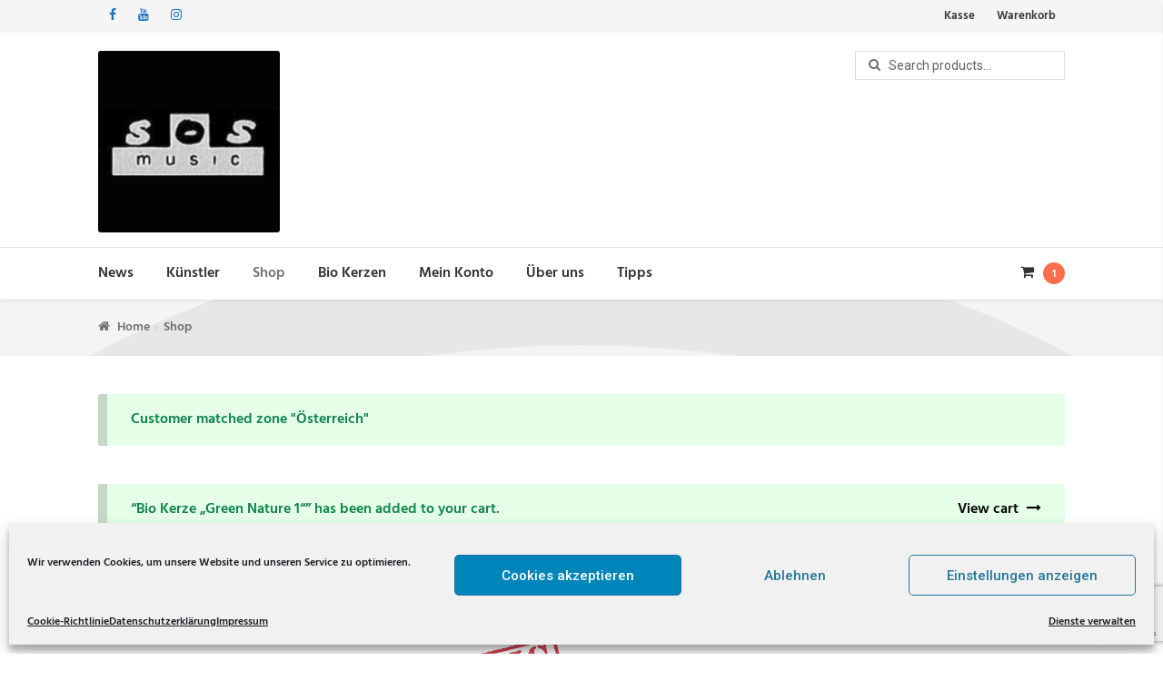

--- FILE ---
content_type: text/html; charset=UTF-8
request_url: https://www.sosmusicaustria.com/shop/?add-to-cart=325
body_size: 91551
content:
<!doctype html>
<html lang="de">
<head>
<meta charset="UTF-8">
<meta name="viewport" content="width=device-width, initial-scale=1, maximum-scale=1.0, user-scalable=no">
<link rel="profile" href="http://gmpg.org/xfn/11">
<meta name='robots' content='index, follow, max-image-preview:large, max-snippet:-1, max-video-preview:-1' />
	<style>img:is([sizes="auto" i], [sizes^="auto," i]) { contain-intrinsic-size: 3000px 1500px }</style>
	
	<!-- This site is optimized with the Yoast SEO plugin v24.4 - https://yoast.com/wordpress/plugins/seo/ -->
	<title>Shop - SOS Music</title>
	<meta name="description" content="Im Online Shop von SOS Music findest Du CD, LP, Biokerzen, Audio- und Videozubehör, kleine Mitbringsel, Foto auf Schallplatten ..." />
	<link rel="canonical" href="https://www.sosmusicaustria.com/shop/" />
	<link rel="next" href="https://www.sosmusicaustria.com/shop/page/2/" />
	<meta property="og:locale" content="de_DE" />
	<meta property="og:type" content="article" />
	<meta property="og:title" content="Shop - SOS Music" />
	<meta property="og:description" content="Im Online Shop von SOS Music findest Du CD, LP, Biokerzen, Audio- und Videozubehör, kleine Mitbringsel, Foto auf Schallplatten ..." />
	<meta property="og:url" content="https://www.sosmusicaustria.com/shop/" />
	<meta property="og:site_name" content="SOS Music" />
	<meta property="article:publisher" content="https://www.facebook.com/sosmusicaustria" />
	<meta property="article:modified_time" content="2024-10-05T13:46:27+00:00" />
	<meta property="og:image" content="http://www.sosmusicaustria.com/wp-content/uploads/2020/12/GratisVersand.png" />
	<meta name="twitter:card" content="summary_large_image" />
	<meta name="twitter:label1" content="Geschätzte Lesezeit" />
	<meta name="twitter:data1" content="1 Minute" />
	<script type="application/ld+json" class="yoast-schema-graph">{"@context":"https://schema.org","@graph":[{"@type":"WebPage","@id":"https://www.sosmusicaustria.com/shop/","url":"https://www.sosmusicaustria.com/shop/","name":"Shop - SOS Music","isPartOf":{"@id":"https://www.sosmusicaustria.com/#website"},"primaryImageOfPage":{"@id":"https://www.sosmusicaustria.com/shop/#primaryimage"},"image":{"@id":"https://www.sosmusicaustria.com/shop/#primaryimage"},"thumbnailUrl":"https://www.sosmusicaustria.com/wp-content/uploads/2020/11/J-016-Peters.png","datePublished":"2020-09-30T13:22:00+00:00","dateModified":"2024-10-05T13:46:27+00:00","description":"Im Online Shop von SOS Music findest Du CD, LP, Biokerzen, Audio- und Videozubehör, kleine Mitbringsel, Foto auf Schallplatten ...","breadcrumb":{"@id":"https://www.sosmusicaustria.com/shop/#breadcrumb"},"inLanguage":"de","potentialAction":[{"@type":"ReadAction","target":["https://www.sosmusicaustria.com/shop/"]}]},{"@type":"ImageObject","inLanguage":"de","@id":"https://www.sosmusicaustria.com/shop/#primaryimage","url":"https://www.sosmusicaustria.com/wp-content/uploads/2020/11/J-016-Peters.png","contentUrl":"https://www.sosmusicaustria.com/wp-content/uploads/2020/11/J-016-Peters.png","width":945,"height":945},{"@type":"BreadcrumbList","@id":"https://www.sosmusicaustria.com/shop/#breadcrumb","itemListElement":[{"@type":"ListItem","position":1,"name":"Startseite","item":"https://www.sosmusicaustria.com/"},{"@type":"ListItem","position":2,"name":"Shop"}]},{"@type":"WebSite","@id":"https://www.sosmusicaustria.com/#website","url":"https://www.sosmusicaustria.com/","name":"SOS Music","description":"Das österreichische Label mit weltweitem Vertrieb","publisher":{"@id":"https://www.sosmusicaustria.com/#organization"},"potentialAction":[{"@type":"SearchAction","target":{"@type":"EntryPoint","urlTemplate":"https://www.sosmusicaustria.com/?s={search_term_string}"},"query-input":{"@type":"PropertyValueSpecification","valueRequired":true,"valueName":"search_term_string"}}],"inLanguage":"de"},{"@type":"Organization","@id":"https://www.sosmusicaustria.com/#organization","name":"SOS Music","url":"https://www.sosmusicaustria.com/","logo":{"@type":"ImageObject","inLanguage":"de","@id":"https://www.sosmusicaustria.com/#/schema/logo/image/","url":"https://www.sosmusicaustria.com/wp-content/uploads/2024/04/Logo-300.png","contentUrl":"https://www.sosmusicaustria.com/wp-content/uploads/2024/04/Logo-300.png","width":300,"height":300,"caption":"SOS Music"},"image":{"@id":"https://www.sosmusicaustria.com/#/schema/logo/image/"},"sameAs":["https://www.facebook.com/sosmusicaustria","https://instagram.com/sosmusicaustria"]}]}</script>
	<!-- / Yoast SEO plugin. -->


<link rel='dns-prefetch' href='//fonts.googleapis.com' />
<link rel="alternate" type="application/rss+xml" title="SOS Music &raquo; Feed" href="https://www.sosmusicaustria.com/feed/" />
<link rel="alternate" type="application/rss+xml" title="SOS Music &raquo; Kommentar-Feed" href="https://www.sosmusicaustria.com/comments/feed/" />
<link rel="alternate" type="application/rss+xml" title="SOS Music &raquo; Feed für Products" href="https://www.sosmusicaustria.com/shop/feed/" />
<script type="text/javascript">
/* <![CDATA[ */
window._wpemojiSettings = {"baseUrl":"https:\/\/s.w.org\/images\/core\/emoji\/15.0.3\/72x72\/","ext":".png","svgUrl":"https:\/\/s.w.org\/images\/core\/emoji\/15.0.3\/svg\/","svgExt":".svg","source":{"concatemoji":"https:\/\/www.sosmusicaustria.com\/wp-includes\/js\/wp-emoji-release.min.js?ver=6.7.4"}};
/*! This file is auto-generated */
!function(i,n){var o,s,e;function c(e){try{var t={supportTests:e,timestamp:(new Date).valueOf()};sessionStorage.setItem(o,JSON.stringify(t))}catch(e){}}function p(e,t,n){e.clearRect(0,0,e.canvas.width,e.canvas.height),e.fillText(t,0,0);var t=new Uint32Array(e.getImageData(0,0,e.canvas.width,e.canvas.height).data),r=(e.clearRect(0,0,e.canvas.width,e.canvas.height),e.fillText(n,0,0),new Uint32Array(e.getImageData(0,0,e.canvas.width,e.canvas.height).data));return t.every(function(e,t){return e===r[t]})}function u(e,t,n){switch(t){case"flag":return n(e,"\ud83c\udff3\ufe0f\u200d\u26a7\ufe0f","\ud83c\udff3\ufe0f\u200b\u26a7\ufe0f")?!1:!n(e,"\ud83c\uddfa\ud83c\uddf3","\ud83c\uddfa\u200b\ud83c\uddf3")&&!n(e,"\ud83c\udff4\udb40\udc67\udb40\udc62\udb40\udc65\udb40\udc6e\udb40\udc67\udb40\udc7f","\ud83c\udff4\u200b\udb40\udc67\u200b\udb40\udc62\u200b\udb40\udc65\u200b\udb40\udc6e\u200b\udb40\udc67\u200b\udb40\udc7f");case"emoji":return!n(e,"\ud83d\udc26\u200d\u2b1b","\ud83d\udc26\u200b\u2b1b")}return!1}function f(e,t,n){var r="undefined"!=typeof WorkerGlobalScope&&self instanceof WorkerGlobalScope?new OffscreenCanvas(300,150):i.createElement("canvas"),a=r.getContext("2d",{willReadFrequently:!0}),o=(a.textBaseline="top",a.font="600 32px Arial",{});return e.forEach(function(e){o[e]=t(a,e,n)}),o}function t(e){var t=i.createElement("script");t.src=e,t.defer=!0,i.head.appendChild(t)}"undefined"!=typeof Promise&&(o="wpEmojiSettingsSupports",s=["flag","emoji"],n.supports={everything:!0,everythingExceptFlag:!0},e=new Promise(function(e){i.addEventListener("DOMContentLoaded",e,{once:!0})}),new Promise(function(t){var n=function(){try{var e=JSON.parse(sessionStorage.getItem(o));if("object"==typeof e&&"number"==typeof e.timestamp&&(new Date).valueOf()<e.timestamp+604800&&"object"==typeof e.supportTests)return e.supportTests}catch(e){}return null}();if(!n){if("undefined"!=typeof Worker&&"undefined"!=typeof OffscreenCanvas&&"undefined"!=typeof URL&&URL.createObjectURL&&"undefined"!=typeof Blob)try{var e="postMessage("+f.toString()+"("+[JSON.stringify(s),u.toString(),p.toString()].join(",")+"));",r=new Blob([e],{type:"text/javascript"}),a=new Worker(URL.createObjectURL(r),{name:"wpTestEmojiSupports"});return void(a.onmessage=function(e){c(n=e.data),a.terminate(),t(n)})}catch(e){}c(n=f(s,u,p))}t(n)}).then(function(e){for(var t in e)n.supports[t]=e[t],n.supports.everything=n.supports.everything&&n.supports[t],"flag"!==t&&(n.supports.everythingExceptFlag=n.supports.everythingExceptFlag&&n.supports[t]);n.supports.everythingExceptFlag=n.supports.everythingExceptFlag&&!n.supports.flag,n.DOMReady=!1,n.readyCallback=function(){n.DOMReady=!0}}).then(function(){return e}).then(function(){var e;n.supports.everything||(n.readyCallback(),(e=n.source||{}).concatemoji?t(e.concatemoji):e.wpemoji&&e.twemoji&&(t(e.twemoji),t(e.wpemoji)))}))}((window,document),window._wpemojiSettings);
/* ]]> */
</script>
<style id='wp-emoji-styles-inline-css' type='text/css'>

	img.wp-smiley, img.emoji {
		display: inline !important;
		border: none !important;
		box-shadow: none !important;
		height: 1em !important;
		width: 1em !important;
		margin: 0 0.07em !important;
		vertical-align: -0.1em !important;
		background: none !important;
		padding: 0 !important;
	}
</style>
<link rel='stylesheet' id='wp-block-library-css' href='https://www.sosmusicaustria.com/wp-includes/css/dist/block-library/style.min.css?ver=6.7.4' type='text/css' media='all' />
<style id='classic-theme-styles-inline-css' type='text/css'>
/*! This file is auto-generated */
.wp-block-button__link{color:#fff;background-color:#32373c;border-radius:9999px;box-shadow:none;text-decoration:none;padding:calc(.667em + 2px) calc(1.333em + 2px);font-size:1.125em}.wp-block-file__button{background:#32373c;color:#fff;text-decoration:none}
</style>
<style id='global-styles-inline-css' type='text/css'>
:root{--wp--preset--aspect-ratio--square: 1;--wp--preset--aspect-ratio--4-3: 4/3;--wp--preset--aspect-ratio--3-4: 3/4;--wp--preset--aspect-ratio--3-2: 3/2;--wp--preset--aspect-ratio--2-3: 2/3;--wp--preset--aspect-ratio--16-9: 16/9;--wp--preset--aspect-ratio--9-16: 9/16;--wp--preset--color--black: #000000;--wp--preset--color--cyan-bluish-gray: #abb8c3;--wp--preset--color--white: #ffffff;--wp--preset--color--pale-pink: #f78da7;--wp--preset--color--vivid-red: #cf2e2e;--wp--preset--color--luminous-vivid-orange: #ff6900;--wp--preset--color--luminous-vivid-amber: #fcb900;--wp--preset--color--light-green-cyan: #7bdcb5;--wp--preset--color--vivid-green-cyan: #00d084;--wp--preset--color--pale-cyan-blue: #8ed1fc;--wp--preset--color--vivid-cyan-blue: #0693e3;--wp--preset--color--vivid-purple: #9b51e0;--wp--preset--gradient--vivid-cyan-blue-to-vivid-purple: linear-gradient(135deg,rgba(6,147,227,1) 0%,rgb(155,81,224) 100%);--wp--preset--gradient--light-green-cyan-to-vivid-green-cyan: linear-gradient(135deg,rgb(122,220,180) 0%,rgb(0,208,130) 100%);--wp--preset--gradient--luminous-vivid-amber-to-luminous-vivid-orange: linear-gradient(135deg,rgba(252,185,0,1) 0%,rgba(255,105,0,1) 100%);--wp--preset--gradient--luminous-vivid-orange-to-vivid-red: linear-gradient(135deg,rgba(255,105,0,1) 0%,rgb(207,46,46) 100%);--wp--preset--gradient--very-light-gray-to-cyan-bluish-gray: linear-gradient(135deg,rgb(238,238,238) 0%,rgb(169,184,195) 100%);--wp--preset--gradient--cool-to-warm-spectrum: linear-gradient(135deg,rgb(74,234,220) 0%,rgb(151,120,209) 20%,rgb(207,42,186) 40%,rgb(238,44,130) 60%,rgb(251,105,98) 80%,rgb(254,248,76) 100%);--wp--preset--gradient--blush-light-purple: linear-gradient(135deg,rgb(255,206,236) 0%,rgb(152,150,240) 100%);--wp--preset--gradient--blush-bordeaux: linear-gradient(135deg,rgb(254,205,165) 0%,rgb(254,45,45) 50%,rgb(107,0,62) 100%);--wp--preset--gradient--luminous-dusk: linear-gradient(135deg,rgb(255,203,112) 0%,rgb(199,81,192) 50%,rgb(65,88,208) 100%);--wp--preset--gradient--pale-ocean: linear-gradient(135deg,rgb(255,245,203) 0%,rgb(182,227,212) 50%,rgb(51,167,181) 100%);--wp--preset--gradient--electric-grass: linear-gradient(135deg,rgb(202,248,128) 0%,rgb(113,206,126) 100%);--wp--preset--gradient--midnight: linear-gradient(135deg,rgb(2,3,129) 0%,rgb(40,116,252) 100%);--wp--preset--font-size--small: 13px;--wp--preset--font-size--medium: 20px;--wp--preset--font-size--large: 36px;--wp--preset--font-size--x-large: 42px;--wp--preset--spacing--20: 0.44rem;--wp--preset--spacing--30: 0.67rem;--wp--preset--spacing--40: 1rem;--wp--preset--spacing--50: 1.5rem;--wp--preset--spacing--60: 2.25rem;--wp--preset--spacing--70: 3.38rem;--wp--preset--spacing--80: 5.06rem;--wp--preset--shadow--natural: 6px 6px 9px rgba(0, 0, 0, 0.2);--wp--preset--shadow--deep: 12px 12px 50px rgba(0, 0, 0, 0.4);--wp--preset--shadow--sharp: 6px 6px 0px rgba(0, 0, 0, 0.2);--wp--preset--shadow--outlined: 6px 6px 0px -3px rgba(255, 255, 255, 1), 6px 6px rgba(0, 0, 0, 1);--wp--preset--shadow--crisp: 6px 6px 0px rgba(0, 0, 0, 1);}:where(.is-layout-flex){gap: 0.5em;}:where(.is-layout-grid){gap: 0.5em;}body .is-layout-flex{display: flex;}.is-layout-flex{flex-wrap: wrap;align-items: center;}.is-layout-flex > :is(*, div){margin: 0;}body .is-layout-grid{display: grid;}.is-layout-grid > :is(*, div){margin: 0;}:where(.wp-block-columns.is-layout-flex){gap: 2em;}:where(.wp-block-columns.is-layout-grid){gap: 2em;}:where(.wp-block-post-template.is-layout-flex){gap: 1.25em;}:where(.wp-block-post-template.is-layout-grid){gap: 1.25em;}.has-black-color{color: var(--wp--preset--color--black) !important;}.has-cyan-bluish-gray-color{color: var(--wp--preset--color--cyan-bluish-gray) !important;}.has-white-color{color: var(--wp--preset--color--white) !important;}.has-pale-pink-color{color: var(--wp--preset--color--pale-pink) !important;}.has-vivid-red-color{color: var(--wp--preset--color--vivid-red) !important;}.has-luminous-vivid-orange-color{color: var(--wp--preset--color--luminous-vivid-orange) !important;}.has-luminous-vivid-amber-color{color: var(--wp--preset--color--luminous-vivid-amber) !important;}.has-light-green-cyan-color{color: var(--wp--preset--color--light-green-cyan) !important;}.has-vivid-green-cyan-color{color: var(--wp--preset--color--vivid-green-cyan) !important;}.has-pale-cyan-blue-color{color: var(--wp--preset--color--pale-cyan-blue) !important;}.has-vivid-cyan-blue-color{color: var(--wp--preset--color--vivid-cyan-blue) !important;}.has-vivid-purple-color{color: var(--wp--preset--color--vivid-purple) !important;}.has-black-background-color{background-color: var(--wp--preset--color--black) !important;}.has-cyan-bluish-gray-background-color{background-color: var(--wp--preset--color--cyan-bluish-gray) !important;}.has-white-background-color{background-color: var(--wp--preset--color--white) !important;}.has-pale-pink-background-color{background-color: var(--wp--preset--color--pale-pink) !important;}.has-vivid-red-background-color{background-color: var(--wp--preset--color--vivid-red) !important;}.has-luminous-vivid-orange-background-color{background-color: var(--wp--preset--color--luminous-vivid-orange) !important;}.has-luminous-vivid-amber-background-color{background-color: var(--wp--preset--color--luminous-vivid-amber) !important;}.has-light-green-cyan-background-color{background-color: var(--wp--preset--color--light-green-cyan) !important;}.has-vivid-green-cyan-background-color{background-color: var(--wp--preset--color--vivid-green-cyan) !important;}.has-pale-cyan-blue-background-color{background-color: var(--wp--preset--color--pale-cyan-blue) !important;}.has-vivid-cyan-blue-background-color{background-color: var(--wp--preset--color--vivid-cyan-blue) !important;}.has-vivid-purple-background-color{background-color: var(--wp--preset--color--vivid-purple) !important;}.has-black-border-color{border-color: var(--wp--preset--color--black) !important;}.has-cyan-bluish-gray-border-color{border-color: var(--wp--preset--color--cyan-bluish-gray) !important;}.has-white-border-color{border-color: var(--wp--preset--color--white) !important;}.has-pale-pink-border-color{border-color: var(--wp--preset--color--pale-pink) !important;}.has-vivid-red-border-color{border-color: var(--wp--preset--color--vivid-red) !important;}.has-luminous-vivid-orange-border-color{border-color: var(--wp--preset--color--luminous-vivid-orange) !important;}.has-luminous-vivid-amber-border-color{border-color: var(--wp--preset--color--luminous-vivid-amber) !important;}.has-light-green-cyan-border-color{border-color: var(--wp--preset--color--light-green-cyan) !important;}.has-vivid-green-cyan-border-color{border-color: var(--wp--preset--color--vivid-green-cyan) !important;}.has-pale-cyan-blue-border-color{border-color: var(--wp--preset--color--pale-cyan-blue) !important;}.has-vivid-cyan-blue-border-color{border-color: var(--wp--preset--color--vivid-cyan-blue) !important;}.has-vivid-purple-border-color{border-color: var(--wp--preset--color--vivid-purple) !important;}.has-vivid-cyan-blue-to-vivid-purple-gradient-background{background: var(--wp--preset--gradient--vivid-cyan-blue-to-vivid-purple) !important;}.has-light-green-cyan-to-vivid-green-cyan-gradient-background{background: var(--wp--preset--gradient--light-green-cyan-to-vivid-green-cyan) !important;}.has-luminous-vivid-amber-to-luminous-vivid-orange-gradient-background{background: var(--wp--preset--gradient--luminous-vivid-amber-to-luminous-vivid-orange) !important;}.has-luminous-vivid-orange-to-vivid-red-gradient-background{background: var(--wp--preset--gradient--luminous-vivid-orange-to-vivid-red) !important;}.has-very-light-gray-to-cyan-bluish-gray-gradient-background{background: var(--wp--preset--gradient--very-light-gray-to-cyan-bluish-gray) !important;}.has-cool-to-warm-spectrum-gradient-background{background: var(--wp--preset--gradient--cool-to-warm-spectrum) !important;}.has-blush-light-purple-gradient-background{background: var(--wp--preset--gradient--blush-light-purple) !important;}.has-blush-bordeaux-gradient-background{background: var(--wp--preset--gradient--blush-bordeaux) !important;}.has-luminous-dusk-gradient-background{background: var(--wp--preset--gradient--luminous-dusk) !important;}.has-pale-ocean-gradient-background{background: var(--wp--preset--gradient--pale-ocean) !important;}.has-electric-grass-gradient-background{background: var(--wp--preset--gradient--electric-grass) !important;}.has-midnight-gradient-background{background: var(--wp--preset--gradient--midnight) !important;}.has-small-font-size{font-size: var(--wp--preset--font-size--small) !important;}.has-medium-font-size{font-size: var(--wp--preset--font-size--medium) !important;}.has-large-font-size{font-size: var(--wp--preset--font-size--large) !important;}.has-x-large-font-size{font-size: var(--wp--preset--font-size--x-large) !important;}
:where(.wp-block-post-template.is-layout-flex){gap: 1.25em;}:where(.wp-block-post-template.is-layout-grid){gap: 1.25em;}
:where(.wp-block-columns.is-layout-flex){gap: 2em;}:where(.wp-block-columns.is-layout-grid){gap: 2em;}
:root :where(.wp-block-pullquote){font-size: 1.5em;line-height: 1.6;}
</style>
<link rel='stylesheet' id='contact-form-7-css' href='https://www.sosmusicaustria.com/wp-content/plugins/contact-form-7/includes/css/styles.css?ver=5.9.5' type='text/css' media='all' />
<link rel='stylesheet' id='ibwp-public-style-css' href='https://www.sosmusicaustria.com/wp-content/plugins/inboundwp-lite/assets/css/ibwp-public.css?ver=1.1' type='text/css' media='all' />
<link rel='stylesheet' id='wpos-font-awesome-css' href='https://www.sosmusicaustria.com/wp-content/plugins/inboundwp-lite/assets/css/font-awesome.min.css?ver=1.1' type='text/css' media='all' />
<link rel='stylesheet' id='wpos-magnific-style-css' href='https://www.sosmusicaustria.com/wp-content/plugins/inboundwp-lite/assets/css/magnific-popup.css?ver=1.1' type='text/css' media='all' />
<link rel='stylesheet' id='wpos-slick-style-css' href='https://www.sosmusicaustria.com/wp-content/plugins/inboundwp-lite/assets/css/slick.css?ver=1.1' type='text/css' media='all' />
<link rel='stylesheet' id='iscwp-public-css-css' href='https://www.sosmusicaustria.com/wp-content/plugins/slider-and-carousel-plus-widget-for-instagram/assets/css/iscwp-public.css?ver=1.9.3' type='text/css' media='all' />
<link rel='stylesheet' id='uaf_client_css-css' href='https://www.sosmusicaustria.com/wp-content/uploads/useanyfont/uaf.css?ver=1739365845' type='text/css' media='all' />
<style id='woocommerce-inline-inline-css' type='text/css'>
.woocommerce form .form-row .required { visibility: visible; }
</style>
<link rel='stylesheet' id='wpls-public-style-css' href='https://www.sosmusicaustria.com/wp-content/plugins/wp-logo-showcase-responsive-slider-slider/assets/css/wpls-public.css?ver=3.7' type='text/css' media='all' />
<link rel='stylesheet' id='wppsac-public-style-css' href='https://www.sosmusicaustria.com/wp-content/plugins/wp-responsive-recent-post-slider/assets/css/recent-post-style.css?ver=3.5.1' type='text/css' media='all' />
<link rel='stylesheet' id='cmplz-general-css' href='https://www.sosmusicaustria.com/wp-content/plugins/complianz-gdpr/assets/css/cookieblocker.min.css?ver=1739365722' type='text/css' media='all' />
<link rel='stylesheet' id='storedesign-style-css' href='https://www.sosmusicaustria.com/wp-content/themes/storedesign/style.css?ver=1.0.3' type='text/css' media='all' />
<style id='storedesign-style-inline-css' type='text/css'>

			.main-navigation ul li a,
			.site-title a,
			ul.menu li a,
			.site-branding h1 a,			
			button.menu-toggle,
			button.menu-toggle:hover {
				color: #333333;
			}

			button.menu-toggle,
			button.menu-toggle:hover {
				border-color: #333333;
			}

			.main-navigation ul li a:hover,
			.main-navigation ul li:hover > a,
			.site-title a:hover,
			a.cart-contents:hover,
			.site-header-cart .widget_shopping_cart a:hover,
			.site-header-cart:hover > li > a,
			.site-header ul.menu li.current-menu-item > a {
				color: #747474;
			}

			

			.site-header,
			.secondary-navigation ul ul,
			.main-navigation ul.menu > li.menu-item-has-children:after,
			.secondary-navigation ul.menu ul,			
			button.menu-toggle,
			button.menu-toggle:hover {
				background-color: #ffffff;
			}

			p.site-description,
			.site-header {
				color: #404040;
			}

			
			button.menu-toggle:after,
			button.menu-toggle:before,
			button.menu-toggle span:before {
				background-color: #333333;
			}

			.storedesign-handheld-footer-bar ul li.cart .count {
				color: #ffffff;
			}

			.storedesign-handheld-footer-bar ul li.cart .count {
				border-color: #ffffff;
			}

			h1, h2, h3, h4, h5, h6 {
				color: #333333;
			}

			.widget h1 {
				border-bottom-color: #333333;
			}

			body,
			.secondary-navigation a,
			.onsale,
			.pagination .page-numbers li .page-numbers:not(.current), .woocommerce-pagination .page-numbers li .page-numbers:not(.current) {
				color: #6d6d6d;
			}

			.widget-area .widget a,			
			.hentry .entry-header .byline a {
				color: #727272;
			}

			a  {
				color: #1e73be;
			}

			a:focus,
			.button:focus,
			.button.alt:focus,
			.button.added_to_cart:focus,
			.button.wc-forward:focus,
			button:focus,
			input[type="button"]:focus,
			input[type="reset"]:focus,
			input[type="submit"]:focus {
				outline-color: #1e73be;
			}

			button, input[type="button"], input[type="reset"], input[type="submit"], .button, .added_to_cart, .widget a.button, .site-header-cart .widget_shopping_cart a.button {
				background-color: #fd6e4f;
				border-color: #fd6e4f;
				color: #ffffff;
			}

			button:hover, input[type="button"]:hover, input[type="reset"]:hover, input[type="submit"]:hover, .button:hover, .added_to_cart:hover, .widget a.button:hover, .site-header-cart .widget_shopping_cart a.button:hover {
				background-color: #e45536;
				border-color: #e45536;
				color: #ffffff;
			}

			button.alt, input[type="button"].alt, input[type="reset"].alt, input[type="submit"].alt, .button.alt, .added_to_cart.alt, .widget-area .widget a.button.alt, .added_to_cart, .widget a.button.checkout {
				background-color: #333333;
				border-color: #333333;
				color: #ffffff;
			}

			button.alt:hover, input[type="button"].alt:hover, input[type="reset"].alt:hover, input[type="submit"].alt:hover, .button.alt:hover, .added_to_cart.alt:hover, .widget-area .widget a.button.alt:hover, .added_to_cart:hover, .widget a.button.checkout:hover {
				background-color: #1a1a1a;
				border-color: #1a1a1a;
				color: #ffffff;
			}

			.pagination .page-numbers li .page-numbers.current, .woocommerce-pagination .page-numbers li .page-numbers.current {
				background-color: #e6e6e6;
				color: #636363;
			}

			#comments .comment-list .comment-content .comment-text {
				background-color: #f8f8f8;
			}

			.site-footer {
				background-color: #ffffff;
				color: #6d6d6d;
			}

			.site-footer a:not(.button) {
				color: #333333;
			}

			.site-footer h1, .site-footer h2, .site-footer h3, .site-footer h4, .site-footer h5, .site-footer h6 {
				color: #333333;
			}

			

			#payment .payment_methods > li .payment_box,
			#payment .place-order {
				background-color: #fafafa;
			}

			#payment .payment_methods > li:not(.woocommerce-notice) {
				background-color: #f5f5f5;
			}

			#payment .payment_methods > li:not(.woocommerce-notice):hover {
				background-color: #f0f0f0;
			}

			@media screen and ( min-width: 768px ) {
				.secondary-navigation ul.menu a:hover {
					color: #595959;
				}

				.secondary-navigation ul.menu a {
					color: #404040;
				}

				.site-header-cart .widget_shopping_cart,
				.main-navigation ul.menu ul.sub-menu,
				.main-navigation ul.nav-menu ul.children {
					background-color: #f0f0f0;
				}

				.site-header-cart .widget_shopping_cart .buttons,
				.site-header-cart .widget_shopping_cart .total {
					background-color: #f5f5f5;
				}

				
			}
</style>
<link rel='stylesheet' id='storedesign-icons-css' href='https://www.sosmusicaustria.com/wp-content/themes/storedesign/assets/css/base/icons.css?ver=1.0.3' type='text/css' media='all' />
<link rel='stylesheet' id='font-awesome-css' href='https://www.sosmusicaustria.com/wp-content/themes/storedesign/assets/css/font-awesome.min.css?ver=1.0.3' type='text/css' media='all' />
<link rel='stylesheet' id='storedesign-fonts-css' href='https://fonts.googleapis.com/css?family=Poppins%3A400%2C500%7CRoboto%3A400%2C500&#038;subset=latin%2Clatin-ext' type='text/css' media='all' />
<link rel='stylesheet' id='woocommerce-gzd-layout-css' href='https://www.sosmusicaustria.com/wp-content/plugins/woocommerce-germanized/build/static/layout-styles.css?ver=3.18.7' type='text/css' media='all' />
<style id='woocommerce-gzd-layout-inline-css' type='text/css'>
.woocommerce-checkout .shop_table { background-color: #eeeeee; } .product p.deposit-packaging-type { font-size: 1.25em !important; } p.woocommerce-shipping-destination { display: none; }
                .wc-gzd-nutri-score-value-a {
                    background: url(https://www.sosmusicaustria.com/wp-content/plugins/woocommerce-germanized/assets/images/nutri-score-a.svg) no-repeat;
                }
                .wc-gzd-nutri-score-value-b {
                    background: url(https://www.sosmusicaustria.com/wp-content/plugins/woocommerce-germanized/assets/images/nutri-score-b.svg) no-repeat;
                }
                .wc-gzd-nutri-score-value-c {
                    background: url(https://www.sosmusicaustria.com/wp-content/plugins/woocommerce-germanized/assets/images/nutri-score-c.svg) no-repeat;
                }
                .wc-gzd-nutri-score-value-d {
                    background: url(https://www.sosmusicaustria.com/wp-content/plugins/woocommerce-germanized/assets/images/nutri-score-d.svg) no-repeat;
                }
                .wc-gzd-nutri-score-value-e {
                    background: url(https://www.sosmusicaustria.com/wp-content/plugins/woocommerce-germanized/assets/images/nutri-score-e.svg) no-repeat;
                }
            
</style>
<link rel='stylesheet' id='storedesign-woocommerce-style-css' href='https://www.sosmusicaustria.com/wp-content/themes/storedesign/assets/css/woocommerce/woocommerce.css?ver=1.0.3' type='text/css' media='all' />
<style id='storedesign-woocommerce-style-inline-css' type='text/css'>

			a.cart-contents,
			.site-header-cart .widget_shopping_cart a {
				color: #333333;
			}			

			.woocommerce-tabs ul.tabs li.active a,
			ul.products li.product .price,			
			.widget_search form:before,
			.widget_product_search form:before {
				color: #6d6d6d;
			}

			.woocommerce-breadcrumb a,
			a.woocommerce-review-link,
			.product_meta a {
				color: #727272;
			}

			.onsale {
				border-color: #6d6d6d;
			}

			.star-rating span:before,
			.quantity .plus, .quantity .minus,
			p.stars a:hover:after,
			p.stars a:after,
			.star-rating span:before,
			#payment .payment_methods li input[type=radio]:first-child:checked+label:before {
				color: #1e73be;
			}

			.widget_price_filter .ui-slider .ui-slider-range,
			.widget_price_filter .ui-slider .ui-slider-handle {
				background-color: #1e73be;
			}

			.order_details {
				background-color: #f8f8f8;
			}

			.order_details > li {
				border-bottom: 1px dotted #e3e3e3;
			}

			.order_details:before,
			.order_details:after {
				background: -webkit-linear-gradient(transparent 0,transparent 0),-webkit-linear-gradient(135deg,#f8f8f8 33.33%,transparent 33.33%),-webkit-linear-gradient(45deg,#f8f8f8 33.33%,transparent 33.33%)
			}

			p.stars a:before,
			p.stars a:hover~a:before,
			p.stars.selected a.active~a:before {
				color: #6d6d6d;
			}

			p.stars.selected a.active:before,
			p.stars:hover a:before,
			p.stars.selected a:not(.active):before,
			p.stars.selected a.active:before {
				color: #1e73be;
			}

			.single-product div.product .woocommerce-product-gallery .woocommerce-product-gallery__trigger {
				background-color: #fd6e4f;
				color: #ffffff;
			}

			.single-product div.product .woocommerce-product-gallery .woocommerce-product-gallery__trigger:hover {
				background-color: #e45536;
				border-color: #e45536;
				color: #ffffff;
			}

			.button.loading {
				color: #fd6e4f;
			}

			.button.loading:hover {
				background-color: #fd6e4f;
			}

			.button.loading:after {
				color: #ffffff;
			}

			@media screen and ( min-width: 768px ) {
				.site-header-cart .widget_shopping_cart,
				.site-header .product_list_widget li .quantity {
					color: #404040;
				}
			}
</style>
<script type='text/javascript'>var ibwp_is_rtl = 0; var ibwp_is_ie = 0; var ibwp_mobile = 0; var ibwpl_old_browser = 0; var ibwp_user_login = 0; var ibwp_ajaxurl = 'https://www.sosmusicaustria.com/wp-admin/admin-ajax.php'; var ibwp_url = 'https://www.sosmusicaustria.com:443/shop/?add-to-cart=325'; var ibwp_mfp_close_text = 'Close'; var ibwp_mfp_load_text = 'Loading...'; var ibwp_module_preview = ''; </script><script type="text/javascript" async src="https://www.sosmusicaustria.com/wp-content/plugins/burst-statistics/helpers/timeme/timeme.min.js?ver=1.8.0.1" id="burst-timeme-js"></script>
<script type="text/javascript" id="burst-js-extra">
/* <![CDATA[ */
var burst = {"tracking":{"isInitialHit":true,"lastUpdateTimestamp":0,"beacon_url":"https:\/\/www.sosmusicaustria.com\/wp-content\/plugins\/burst-statistics\/endpoint.php"},"options":{"cookieless":0,"pageUrl":"https:\/\/www.sosmusicaustria.com\/product\/ava-peters-avantastisch\/","beacon_enabled":1,"do_not_track":0,"enable_turbo_mode":0,"track_url_change":0,"cookie_retention_days":30},"goals":{"completed":[],"scriptUrl":"https:\/\/www.sosmusicaustria.com\/wp-content\/plugins\/burst-statistics\/\/assets\/js\/build\/burst-goals.js?v=1.8.0.1","active":[{"ID":"1","title":"Default goal","type":"clicks","status":"active","server_side":"0","url":"*","conversion_metric":"visitors","date_created":"1713773035","date_start":"1713773035","date_end":"0","attribute":"class","attribute_value":"","hook":""}]},"cache":{"uid":null,"fingerprint":null,"isUserAgent":null,"isDoNotTrack":null,"useCookies":null}};
/* ]]> */
</script>
<script data-service="burst" data-category="statistics" type="text/plain" async data-cmplz-src="https://www.sosmusicaustria.com/wp-content/plugins/burst-statistics/assets/js/build/burst.min.js?ver=1.8.0.1" id="burst-js"></script>
<script type="text/javascript" src="https://www.sosmusicaustria.com/wp-includes/js/jquery/jquery.min.js?ver=3.7.1" id="jquery-core-js"></script>
<script type="text/javascript" src="https://www.sosmusicaustria.com/wp-includes/js/jquery/jquery-migrate.min.js?ver=3.4.1" id="jquery-migrate-js"></script>
<script type="text/javascript" src="https://www.sosmusicaustria.com/wp-content/plugins/woocommerce/assets/js/jquery-blockui/jquery.blockUI.min.js?ver=2.7.0-wc.8.8.6" id="jquery-blockui-js" defer="defer" data-wp-strategy="defer"></script>
<script type="text/javascript" src="https://www.sosmusicaustria.com/wp-content/plugins/woocommerce/assets/js/js-cookie/js.cookie.min.js?ver=2.1.4-wc.8.8.6" id="js-cookie-js" defer="defer" data-wp-strategy="defer"></script>
<script type="text/javascript" id="woocommerce-js-extra">
/* <![CDATA[ */
var woocommerce_params = {"ajax_url":"\/wp-admin\/admin-ajax.php","wc_ajax_url":"\/?wc-ajax=%%endpoint%%"};
/* ]]> */
</script>
<script type="text/javascript" src="https://www.sosmusicaustria.com/wp-content/plugins/woocommerce/assets/js/frontend/woocommerce.min.js?ver=8.8.6" id="woocommerce-js" defer="defer" data-wp-strategy="defer"></script>
<script type="text/javascript" id="wc-gzd-unit-price-observer-queue-js-extra">
/* <![CDATA[ */
var wc_gzd_unit_price_observer_queue_params = {"ajax_url":"\/wp-admin\/admin-ajax.php","wc_ajax_url":"\/?wc-ajax=%%endpoint%%","refresh_unit_price_nonce":"4436699298"};
/* ]]> */
</script>
<script type="text/javascript" src="https://www.sosmusicaustria.com/wp-content/plugins/woocommerce-germanized/build/static/unit-price-observer-queue.js?ver=3.18.7" id="wc-gzd-unit-price-observer-queue-js" defer="defer" data-wp-strategy="defer"></script>
<script type="text/javascript" src="https://www.sosmusicaustria.com/wp-content/plugins/woocommerce/assets/js/accounting/accounting.min.js?ver=0.4.2" id="accounting-js"></script>
<script type="text/javascript" id="wc-gzd-unit-price-observer-js-extra">
/* <![CDATA[ */
var wc_gzd_unit_price_observer_params = {"wrapper":".product","price_selector":{"p.price":{"is_total_price":false,"is_primary_selector":true,"quantity_selector":""}},"replace_price":"1","product_id":"78","price_decimal_sep":",","price_thousand_sep":".","qty_selector":"input.quantity, input.qty","refresh_on_load":""};
/* ]]> */
</script>
<script type="text/javascript" src="https://www.sosmusicaustria.com/wp-content/plugins/woocommerce-germanized/build/static/unit-price-observer.js?ver=3.18.7" id="wc-gzd-unit-price-observer-js" defer="defer" data-wp-strategy="defer"></script>
<link rel="https://api.w.org/" href="https://www.sosmusicaustria.com/wp-json/" /><link rel="EditURI" type="application/rsd+xml" title="RSD" href="https://www.sosmusicaustria.com/xmlrpc.php?rsd" />
<meta name="generator" content="WordPress 6.7.4" />
<meta name="generator" content="WooCommerce 8.8.6" />

		<!-- GA Google Analytics @ https://m0n.co/ga -->
		<script async src="https://www.googletagmanager.com/gtag/js?id=G-T45N4KJ3E9"></script>
		<script>
			window.dataLayer = window.dataLayer || [];
			function gtag(){dataLayer.push(arguments);}
			gtag('js', new Date());
			gtag('config', 'G-T45N4KJ3E9');
		</script>

				<style>.cmplz-hidden {
					display: none !important;
				}</style>	<noscript><style>.woocommerce-product-gallery{ opacity: 1 !important; }</style></noscript>
				<script data-service="facebook" data-category="marketing"  type="text/plain">
				!function(f,b,e,v,n,t,s){if(f.fbq)return;n=f.fbq=function(){n.callMethod?
					n.callMethod.apply(n,arguments):n.queue.push(arguments)};if(!f._fbq)f._fbq=n;
					n.push=n;n.loaded=!0;n.version='2.0';n.queue=[];t=b.createElement(e);t.async=!0;
					t.src=v;s=b.getElementsByTagName(e)[0];s.parentNode.insertBefore(t,s)}(window,
					document,'script','https://connect.facebook.net/en_US/fbevents.js');
			</script>
			<!-- WooCommerce Facebook Integration Begin -->
			<script data-service="facebook" data-category="marketing"  type="text/plain">

				fbq('init', '2731541047059216', {}, {
    "agent": "woocommerce-8.8.6-3.2.2"
});

				fbq( 'track', 'PageView', {
    "source": "woocommerce",
    "version": "8.8.6",
    "pluginVersion": "3.2.2"
} );

				document.addEventListener( 'DOMContentLoaded', function() {
					// Insert placeholder for events injected when a product is added to the cart through AJAX.
					document.body.insertAdjacentHTML( 'beforeend', '<div class=\"wc-facebook-pixel-event-placeholder\"></div>' );
				}, false );

			</script>
			<!-- WooCommerce Facebook Integration End -->
			</head>
<body data-cmplz=2 class="archive post-type-archive post-type-archive-product wp-custom-logo theme-storedesign woocommerce-shop woocommerce woocommerce-page woocommerce-no-js right-sidebar woocommerce-active">
	<div id="Sidenav-cart" class="sidenav-cart">
	  <a href="javascript:void(0)" class="closebtn"><i class="fa fa-close"></i></a> 		
			<div class="widget woocommerce widget_shopping_cart"><h2 class="widgettitle">Cart</h2><div class="widget_shopping_cart_content"></div></div>	</div>
<div id="page" class="hfeed site">
	<header id="masthead" class="site-header" role="banner" style="">		
				<div class="header-top">
			<div class="col-full">
								<div class="header-social-icon">
					   
	            <a href="https://www.facebook.com/SOS-Music-103837984948660" title="Facebook" target="_blank" class="storedesign-social-network-icon storedesign-facebook-icon"><i class="fa fa-facebook"></i></a>
	           
	            <a href="https://www.youtube.com/watch?v=zsd_-UgX1uE&#038;t=98s" title="YouTube" target="_blank" class="storedesign-social-network-icon storedesign-youtube-icon"><i class="fa fa-youtube"></i></a>             
	            
	            <a href="https://www.instagram.com/sosmusicaustria/" title="Instagram" target="_blank" class="storedesign-social-network-icon storedesign-instagram-icon"><i class="fa fa-instagram"></i></a>             
	    				</div>
								<div class="top-header-menu hide-for-small-only">
					<nav id="site-navigation-top" class="main-navigation" role="navigation">
					<div class="menu-topmenu-container"><ul id="top-menu" class="menu"><li id="menu-item-193" class="menu-item menu-item-type-post_type menu-item-object-page menu-item-193"><a href="https://www.sosmusicaustria.com/checkout/">Kasse</a></li>
<li id="menu-item-194" class="menu-item menu-item-type-post_type menu-item-object-page menu-item-194"><a href="https://www.sosmusicaustria.com/cart/">Warenkorb</a></li>
</ul></div>					</nav>      
				</div>  
			</div>
		</div>
				<div class="main-header">
			<div class="col-full">
				<a class="skip-link screen-reader-text" href="#site-navigation">Skip to navigation</a>
				<a class="skip-link screen-reader-text" href="#content">Skip to content</a>
				<div class="header-cart-icon" id="mobile-header-cart">
					<i class="fa fa-shopping-cart"></i>
				</div>
				<div class="site-branding">
					 	                                <a href="https://www.sosmusicaustria.com/" class="custom-logo-link" rel="home"><img width="300" height="300" src="https://www.sosmusicaustria.com/wp-content/uploads/2024/04/Logo-300.png" class="custom-logo" alt="SOS Music" decoding="async" fetchpriority="high" srcset="https://www.sosmusicaustria.com/wp-content/uploads/2024/04/Logo-300.png 300w, https://www.sosmusicaustria.com/wp-content/uploads/2024/04/Logo-300-150x150.png 150w, https://www.sosmusicaustria.com/wp-content/uploads/2024/04/Logo-300-100x100.png 100w" sizes="(max-width: 300px) 100vw, 300px" /></a>	                    				</div>
									<div class="site-search">
						<div class="widget woocommerce widget_product_search"><form role="search" method="get" class="woocommerce-product-search" action="https://www.sosmusicaustria.com/">
	<label class="screen-reader-text" for="woocommerce-product-search-field-0">Search for:</label>
	<input type="search" id="woocommerce-product-search-field-0" class="search-field" placeholder="Search products&hellip;" value="" name="s" />
	<button type="submit" value="Search" class="">Search</button>
	<input type="hidden" name="post_type" value="product" />
</form>
</div>					</div>
								<div class="storedesign-primary-navigation">
					<nav id="site-navigation" class="main-navigation" role="navigation" aria-label="Primary Navigation">
						<button class="menu-toggle" aria-controls="site-navigation" aria-expanded="false"><span></span></button>
						<div class="primary-navigation"><ul id="menu-hauptmenu" class="menu"><li id="menu-item-403" class="menu-item menu-item-type-post_type menu-item-object-page menu-item-403"><a href="https://www.sosmusicaustria.com/news/">News</a></li>
<li id="menu-item-140" class="menu-item menu-item-type-post_type menu-item-object-page menu-item-140"><a href="https://www.sosmusicaustria.com/kunstler/">Künstler</a></li>
<li id="menu-item-144" class="menu-item menu-item-type-post_type menu-item-object-page current-menu-item current_page_item menu-item-144"><a href="https://www.sosmusicaustria.com/shop/" aria-current="page">Shop</a></li>
<li id="menu-item-320" class="menu-item menu-item-type-post_type menu-item-object-page menu-item-320"><a href="https://www.sosmusicaustria.com/bio-kerzen/">Bio Kerzen</a></li>
<li id="menu-item-218" class="menu-item menu-item-type-post_type menu-item-object-page menu-item-218"><a href="https://www.sosmusicaustria.com/my-account/">Mein Konto</a></li>
<li id="menu-item-145" class="menu-item menu-item-type-post_type menu-item-object-page menu-item-145"><a href="https://www.sosmusicaustria.com/ueber-uns/">Über uns</a></li>
<li id="menu-item-234" class="menu-item menu-item-type-post_type menu-item-object-page menu-item-234"><a href="https://www.sosmusicaustria.com/tipps/">Tipps</a></li>
</ul></div>					</nav><!-- #site-navigation -->
											
						<ul id="site-header-cart" class="site-header-cart menu">
							<li>
											<a class="cart-contents" href="javascript:void(0)" title="View your shopping cart">
				<i class="fa fa-shopping-cart"></i><span class="count">1</span>
			</a>
			
									</li>
						</ul>
										</div>
			</div>
		</div>
	</header><!-- #masthead -->

	<div id="content" class="site-content" tabindex="-1">
		<div class="col-full">

		<nav class="woocommerce-breadcrumb" aria-label="Breadcrumb"><a href="https://www.sosmusicaustria.com">Home</a><span class="breadcrumb-separator"> / </span>Shop</nav><div class="woocommerce">
	<div class="woocommerce-message" role="alert">
		Customer matched zone "Österreich"	</div>
	<div class="woocommerce-message" role="alert">
		<a href="https://www.sosmusicaustria.com/cart/" class="button wc-forward">View cart</a> &ldquo;Bio Kerze &#8222;Green Nature 1&#8220;&rdquo; has been added to your cart.	</div>
</div>		<div id="primary" class="content-area">
			<main id="main" class="site-main" role="main">
		<header class="woocommerce-products-header">
			<h1 class="woocommerce-products-header__title page-title">Shop</h1>
	
	<div class="page-description"><figure class="wp-block-image size-large"><img src="http://www.sosmusicaustria.com/wp-content/uploads/2020/12/GratisVersand.png" alt="" class="wp-image-154" /></figure>
</div></header>
<div class="storedesign-sorting"><div class="woocommerce-notices-wrapper"></div><form class="woocommerce-ordering" method="get">
	<select name="orderby" class="orderby" aria-label="Shop order">
					<option value="menu_order"  selected='selected'>Default sorting</option>
					<option value="popularity" >Sort by popularity</option>
					<option value="rating" >Sort by average rating</option>
					<option value="date" >Sort by latest</option>
					<option value="price" >Sort by price: low to high</option>
					<option value="price-desc" >Sort by price: high to low</option>
			</select>
	<input type="hidden" name="paged" value="1" />
	<input type="hidden" name="add-to-cart" value="325" /></form>
<p class="woocommerce-result-count">
	Showing 1&ndash;12 of 44 results</p>
<nav class="woocommerce-pagination">
	<ul class='page-numbers'>
	<li><span aria-current="page" class="page-numbers current">1</span></li>
	<li><a class="page-numbers" href="https://www.sosmusicaustria.com/shop/page/2/">2</a></li>
	<li><a class="page-numbers" href="https://www.sosmusicaustria.com/shop/page/3/">3</a></li>
	<li><a class="page-numbers" href="https://www.sosmusicaustria.com/shop/page/4/">4</a></li>
	<li><a class="next page-numbers" href="https://www.sosmusicaustria.com/shop/page/2/">&rarr;</a></li>
</ul>
</nav>
</div><div class="columns-3"><ul class="products columns-3">
<li class="product-category product first">
	<a aria-label="Visit product category Bio Kerzen" href="https://www.sosmusicaustria.com/product-category/bio-kerzen/"><img src="https://www.sosmusicaustria.com/wp-content/uploads/2021/04/Bio-Kerzen-Collage.png" alt="Bio Kerzen" width="324" height="324" srcset="https://www.sosmusicaustria.com/wp-content/uploads/2021/04/Bio-Kerzen-Collage.png 290w, https://www.sosmusicaustria.com/wp-content/uploads/2021/04/Bio-Kerzen-Collage-150x150.png 150w, https://www.sosmusicaustria.com/wp-content/uploads/2021/04/Bio-Kerzen-Collage-100x100.png 100w" sizes="(max-width: 290px) 100vw, 290px" />		<h2 class="woocommerce-loop-category__title">
			Bio Kerzen <mark class="count">(17)</mark>		</h2>
		</a></li>
<li class="product-category product">
	<a aria-label="Visit product category CD" href="https://www.sosmusicaustria.com/product-category/cd/"><img src="https://www.sosmusicaustria.com/wp-content/uploads/2020/10/J-001-324x324.jpg" alt="CD" width="324" height="324" srcset="https://www.sosmusicaustria.com/wp-content/uploads/2020/10/J-001-324x324.jpg 324w, https://www.sosmusicaustria.com/wp-content/uploads/2020/10/J-001-100x100.jpg 100w, https://www.sosmusicaustria.com/wp-content/uploads/2020/10/J-001-416x416.jpg 416w, https://www.sosmusicaustria.com/wp-content/uploads/2020/10/J-001-300x300.jpg 300w, https://www.sosmusicaustria.com/wp-content/uploads/2020/10/J-001-150x150.jpg 150w, https://www.sosmusicaustria.com/wp-content/uploads/2020/10/J-001-768x768.jpg 768w, https://www.sosmusicaustria.com/wp-content/uploads/2020/10/J-001.jpg 945w" sizes="(max-width: 324px) 100vw, 324px" />		<h2 class="woocommerce-loop-category__title">
			CD <mark class="count">(10)</mark>		</h2>
		</a></li>
<li class="product-category product last">
	<a aria-label="Visit product category LP" href="https://www.sosmusicaustria.com/product-category/lp/"><img src="https://www.sosmusicaustria.com/wp-content/uploads/2021/04/Jaritz-in-der-Auslage-324x324.jpg" alt="LP" width="324" height="324" srcset="https://www.sosmusicaustria.com/wp-content/uploads/2021/04/Jaritz-in-der-Auslage-324x324.jpg 324w, https://www.sosmusicaustria.com/wp-content/uploads/2021/04/Jaritz-in-der-Auslage-150x150.jpg 150w, https://www.sosmusicaustria.com/wp-content/uploads/2021/04/Jaritz-in-der-Auslage-100x100.jpg 100w" sizes="(max-width: 324px) 100vw, 324px" />		<h2 class="woocommerce-loop-category__title">
			LP <mark class="count">(1)</mark>		</h2>
		</a></li>
<li class="product-category product first">
	<a aria-label="Visit product category Angebote" href="https://www.sosmusicaustria.com/product-category/special-offers/"><img src="https://www.sosmusicaustria.com/wp-content/uploads/2021/04/Gerald-im-Sonnenblumenfeld-324x324.jpg" alt="Angebote" width="324" height="324" srcset="https://www.sosmusicaustria.com/wp-content/uploads/2021/04/Gerald-im-Sonnenblumenfeld-324x324.jpg 324w, https://www.sosmusicaustria.com/wp-content/uploads/2021/04/Gerald-im-Sonnenblumenfeld-150x150.jpg 150w, https://www.sosmusicaustria.com/wp-content/uploads/2021/04/Gerald-im-Sonnenblumenfeld-100x100.jpg 100w" sizes="(max-width: 324px) 100vw, 324px" />		<h2 class="woocommerce-loop-category__title">
			Angebote <mark class="count">(3)</mark>		</h2>
		</a></li>
<li class="product-category product">
	<a aria-label="Visit product category Mitbringsel - kleine Geschenke" href="https://www.sosmusicaustria.com/product-category/mitbringsel/"><img src="https://www.sosmusicaustria.com/wp-content/uploads/2021/04/Biene-324x324.jpg" alt="Mitbringsel - kleine Geschenke" width="324" height="324" srcset="https://www.sosmusicaustria.com/wp-content/uploads/2021/04/Biene-324x324.jpg 324w, https://www.sosmusicaustria.com/wp-content/uploads/2021/04/Biene-150x150.jpg 150w, https://www.sosmusicaustria.com/wp-content/uploads/2021/04/Biene-100x100.jpg 100w" sizes="(max-width: 324px) 100vw, 324px" />		<h2 class="woocommerce-loop-category__title">
			Mitbringsel - kleine Geschenke <mark class="count">(12)</mark>		</h2>
		</a></li>
<li class="product-category product last">
	<a aria-label="Visit product category Zubehör" href="https://www.sosmusicaustria.com/product-category/zubehoer/"><img src="https://www.sosmusicaustria.com/wp-content/uploads/2021/01/Plattofix-Schallplattenpflegeset-324x324.png" alt="Zubehör" width="324" height="324" srcset="https://www.sosmusicaustria.com/wp-content/uploads/2021/01/Plattofix-Schallplattenpflegeset-324x324.png 324w, https://www.sosmusicaustria.com/wp-content/uploads/2021/01/Plattofix-Schallplattenpflegeset-300x300.png 300w, https://www.sosmusicaustria.com/wp-content/uploads/2021/01/Plattofix-Schallplattenpflegeset-1024x1024.png 1024w, https://www.sosmusicaustria.com/wp-content/uploads/2021/01/Plattofix-Schallplattenpflegeset-150x150.png 150w, https://www.sosmusicaustria.com/wp-content/uploads/2021/01/Plattofix-Schallplattenpflegeset-768x768.png 768w, https://www.sosmusicaustria.com/wp-content/uploads/2021/01/Plattofix-Schallplattenpflegeset-416x416.png 416w, https://www.sosmusicaustria.com/wp-content/uploads/2021/01/Plattofix-Schallplattenpflegeset-100x100.png 100w, https://www.sosmusicaustria.com/wp-content/uploads/2021/01/Plattofix-Schallplattenpflegeset.png 1080w" sizes="(max-width: 324px) 100vw, 324px" />		<h2 class="woocommerce-loop-category__title">
			Zubehör <mark class="count">(10)</mark>		</h2>
		</a></li>
<li class="product type-product post-78 status-publish first instock product_cat-cd product_tag-ava-peters product_tag-meiri has-post-thumbnail shipping-taxable purchasable product-type-simple">
	<a href="https://www.sosmusicaustria.com/product/ava-peters-avantastisch/" class="woocommerce-LoopProduct-link woocommerce-loop-product__link"><img width="324" height="324" src="https://www.sosmusicaustria.com/wp-content/uploads/2020/11/J-016-Peters-324x324.png" class="attachment-woocommerce_thumbnail size-woocommerce_thumbnail" alt="" decoding="async" srcset="https://www.sosmusicaustria.com/wp-content/uploads/2020/11/J-016-Peters-324x324.png 324w, https://www.sosmusicaustria.com/wp-content/uploads/2020/11/J-016-Peters-300x300.png 300w, https://www.sosmusicaustria.com/wp-content/uploads/2020/11/J-016-Peters-150x150.png 150w, https://www.sosmusicaustria.com/wp-content/uploads/2020/11/J-016-Peters-768x768.png 768w, https://www.sosmusicaustria.com/wp-content/uploads/2020/11/J-016-Peters-416x416.png 416w, https://www.sosmusicaustria.com/wp-content/uploads/2020/11/J-016-Peters-100x100.png 100w, https://www.sosmusicaustria.com/wp-content/uploads/2020/11/J-016-Peters.png 945w" sizes="(max-width: 324px) 100vw, 324px" /><h2 class="woocommerce-loop-product__title">Ava Peters/Avantastisch</h2>
	<span class="price"><span class="woocommerce-Price-amount amount"><bdi>14,90&nbsp;<span class="woocommerce-Price-currencySymbol">&euro;</span></bdi></span></span>



</a>
	<p class="wc-gzd-additional-info wc-gzd-additional-info-loop shipping-costs-info">zzgl. <a href="https://www.sosmusicaustria.com/shipping-methods/" target="_blank">Versandkosten</a></p>


<a href="?add-to-cart=78" data-quantity="1" class="button product_type_simple add_to_cart_button ajax_add_to_cart" data-product_id="78" data-product_sku="J-016" aria-label="Add to cart: &ldquo;Ava Peters/Avantastisch&rdquo;" aria-describedby="" rel="nofollow">Add to cart</a></li>
<li class="product type-product post-353 status-publish instock product_cat-bio-kerzen product_tag-bio product_tag-chai product_tag-kerze product_tag-rapswachs product_tag-vegan has-post-thumbnail shipping-taxable purchasable product-type-simple">
	<a href="https://www.sosmusicaustria.com/product/bio-kerze-chai-im-glas/" class="woocommerce-LoopProduct-link woocommerce-loop-product__link"><img width="324" height="324" src="https://www.sosmusicaustria.com/wp-content/uploads/2021/04/Chai-im-Glas-324x324.jpg" class="attachment-woocommerce_thumbnail size-woocommerce_thumbnail" alt="" decoding="async" srcset="https://www.sosmusicaustria.com/wp-content/uploads/2021/04/Chai-im-Glas-324x324.jpg 324w, https://www.sosmusicaustria.com/wp-content/uploads/2021/04/Chai-im-Glas-150x150.jpg 150w, https://www.sosmusicaustria.com/wp-content/uploads/2021/04/Chai-im-Glas-100x100.jpg 100w" sizes="(max-width: 324px) 100vw, 324px" /><h2 class="woocommerce-loop-product__title">Bio Kerze &#8222;Chai&#8220; im Glas</h2>
	<span class="price"><span class="woocommerce-Price-amount amount"><bdi>15,60&nbsp;<span class="woocommerce-Price-currencySymbol">&euro;</span></bdi></span></span>



</a>
	<p class="wc-gzd-additional-info wc-gzd-additional-info-loop shipping-costs-info">zzgl. <a href="https://www.sosmusicaustria.com/shipping-methods/" target="_blank">Versandkosten</a></p>


<a href="?add-to-cart=353" data-quantity="1" class="button product_type_simple add_to_cart_button ajax_add_to_cart" data-product_id="353" data-product_sku="K-013" aria-label="Add to cart: &ldquo;Bio Kerze &quot;Chai&quot; im Glas&rdquo;" aria-describedby="" rel="nofollow">Add to cart</a></li>
<li class="product type-product post-321 status-publish last instock product_cat-bio-kerzen product_cat-mitbringsel product_tag-bio product_tag-bio-kerze product_tag-chai product_tag-chai1 product_tag-kerze has-post-thumbnail shipping-taxable purchasable product-type-simple">
	<a href="https://www.sosmusicaustria.com/product/bio-kerze-chai1/" class="woocommerce-LoopProduct-link woocommerce-loop-product__link"><img width="227" height="179" src="https://www.sosmusicaustria.com/wp-content/uploads/2021/03/Chai1.png" class="attachment-woocommerce_thumbnail size-woocommerce_thumbnail" alt="" decoding="async" /><h2 class="woocommerce-loop-product__title">Bio Kerze &#8222;Chai1&#8220;</h2>
	<span class="price"><span class="woocommerce-Price-amount amount"><bdi>4,50&nbsp;<span class="woocommerce-Price-currencySymbol">&euro;</span></bdi></span></span>



</a>
	<p class="wc-gzd-additional-info wc-gzd-additional-info-loop shipping-costs-info">zzgl. <a href="https://www.sosmusicaustria.com/shipping-methods/" target="_blank">Versandkosten</a></p>


<a href="?add-to-cart=321" data-quantity="1" class="button product_type_simple add_to_cart_button ajax_add_to_cart" data-product_id="321" data-product_sku="K-001" aria-label="Add to cart: &ldquo;Bio Kerze &quot;Chai1&quot;&rdquo;" aria-describedby="" rel="nofollow">Add to cart</a></li>
<li class="product type-product post-322 status-publish first instock product_cat-special-offers product_cat-bio-kerzen product_tag-bio product_tag-bio-kerze product_tag-chai product_tag-kerze has-post-thumbnail sale shipping-taxable purchasable product-type-simple">
	<a href="https://www.sosmusicaustria.com/product/bio-kerze-chai2/" class="woocommerce-LoopProduct-link woocommerce-loop-product__link"><img width="227" height="235" src="https://www.sosmusicaustria.com/wp-content/uploads/2021/03/Chai2.png" class="attachment-woocommerce_thumbnail size-woocommerce_thumbnail" alt="" decoding="async" loading="lazy" /><h2 class="woocommerce-loop-product__title">Bio Kerze &#8222;Chai2&#8220;</h2>
	<span class="onsale">Sale!</span>
	
	<span class="price"><del aria-hidden="true"><span class="woocommerce-Price-amount amount"><bdi>12,50&nbsp;<span class="woocommerce-Price-currencySymbol">&euro;</span></bdi></span></del> <span class="screen-reader-text">Original price was: 12,50&nbsp;&euro;.</span><ins aria-hidden="true"><span class="woocommerce-Price-amount amount"><bdi>9,80&nbsp;<span class="woocommerce-Price-currencySymbol">&euro;</span></bdi></span></ins><span class="screen-reader-text">Current price is: 9,80&nbsp;&euro;.</span></span>



</a>
	<p class="wc-gzd-additional-info wc-gzd-additional-info-loop shipping-costs-info">zzgl. <a href="https://www.sosmusicaustria.com/shipping-methods/" target="_blank">Versandkosten</a></p>


<a href="?add-to-cart=322" data-quantity="1" class="button product_type_simple add_to_cart_button ajax_add_to_cart" data-product_id="322" data-product_sku="K-002" aria-label="Add to cart: &ldquo;Bio Kerze &quot;Chai2&quot;&rdquo;" aria-describedby="" rel="nofollow">Add to cart</a></li>
<li class="product type-product post-325 status-publish instock product_cat-bio-kerzen product_cat-mitbringsel product_tag-bio product_tag-bio-kerze product_tag-green product_tag-kerze has-post-thumbnail shipping-taxable purchasable product-type-simple">
	<a href="https://www.sosmusicaustria.com/product/bio-kerze-green1/" class="woocommerce-LoopProduct-link woocommerce-loop-product__link"><img width="223" height="152" src="https://www.sosmusicaustria.com/wp-content/uploads/2021/03/Green1-1.png" class="attachment-woocommerce_thumbnail size-woocommerce_thumbnail" alt="" decoding="async" loading="lazy" /><h2 class="woocommerce-loop-product__title">Bio Kerze &#8222;Green Nature 1&#8220;</h2>
	<span class="price"><span class="woocommerce-Price-amount amount"><bdi>4,50&nbsp;<span class="woocommerce-Price-currencySymbol">&euro;</span></bdi></span></span>



</a>
	<p class="wc-gzd-additional-info wc-gzd-additional-info-loop shipping-costs-info">zzgl. <a href="https://www.sosmusicaustria.com/shipping-methods/" target="_blank">Versandkosten</a></p>


<a href="?add-to-cart=325" data-quantity="1" class="button product_type_simple add_to_cart_button ajax_add_to_cart" data-product_id="325" data-product_sku="K-005" aria-label="Add to cart: &ldquo;Bio Kerze &quot;Green Nature 1&quot;&rdquo;" aria-describedby="" rel="nofollow">Add to cart</a></li>
<li class="product type-product post-327 status-publish last instock product_cat-bio-kerzen product_tag-bio product_tag-bio-kerze product_tag-kerze has-post-thumbnail shipping-taxable purchasable product-type-simple">
	<a href="https://www.sosmusicaustria.com/product/bio-kerze-green2/" class="woocommerce-LoopProduct-link woocommerce-loop-product__link"><img width="226" height="324" src="https://www.sosmusicaustria.com/wp-content/uploads/2021/03/Green2.png" class="attachment-woocommerce_thumbnail size-woocommerce_thumbnail" alt="" decoding="async" loading="lazy" srcset="https://www.sosmusicaustria.com/wp-content/uploads/2021/03/Green2.png 227w, https://www.sosmusicaustria.com/wp-content/uploads/2021/03/Green2-210x300.png 210w" sizes="auto, (max-width: 226px) 100vw, 226px" /><h2 class="woocommerce-loop-product__title">Bio Kerze &#8222;Green Nature 2&#8220;</h2>
	<span class="price"><span class="woocommerce-Price-amount amount"><bdi>12,50&nbsp;<span class="woocommerce-Price-currencySymbol">&euro;</span></bdi></span></span>



</a>
	<p class="wc-gzd-additional-info wc-gzd-additional-info-loop shipping-costs-info">zzgl. <a href="https://www.sosmusicaustria.com/shipping-methods/" target="_blank">Versandkosten</a></p>


<a href="?add-to-cart=327" data-quantity="1" class="button product_type_simple add_to_cart_button ajax_add_to_cart" data-product_id="327" data-product_sku="K-006" aria-label="Add to cart: &ldquo;Bio Kerze &quot;Green Nature 2&quot;&rdquo;" aria-describedby="" rel="nofollow">Add to cart</a></li>
<li class="product type-product post-355 status-publish first instock product_cat-bio-kerzen product_tag-bienenwachs product_tag-bio product_tag-glas product_tag-honey product_tag-kerze product_tag-salbei has-post-thumbnail shipping-taxable purchasable product-type-simple">
	<a href="https://www.sosmusicaustria.com/product/bio-kerze-honey-im-glas/" class="woocommerce-LoopProduct-link woocommerce-loop-product__link"><img width="324" height="324" src="https://www.sosmusicaustria.com/wp-content/uploads/2021/04/Honey-im-Glas-324x324.jpg" class="attachment-woocommerce_thumbnail size-woocommerce_thumbnail" alt="" decoding="async" loading="lazy" srcset="https://www.sosmusicaustria.com/wp-content/uploads/2021/04/Honey-im-Glas-324x324.jpg 324w, https://www.sosmusicaustria.com/wp-content/uploads/2021/04/Honey-im-Glas-150x150.jpg 150w, https://www.sosmusicaustria.com/wp-content/uploads/2021/04/Honey-im-Glas-100x100.jpg 100w" sizes="auto, (max-width: 324px) 100vw, 324px" /><h2 class="woocommerce-loop-product__title">Bio Kerze &#8222;Honey&#8220; im Glas</h2>
	<span class="price"><span class="woocommerce-Price-amount amount"><bdi>15,60&nbsp;<span class="woocommerce-Price-currencySymbol">&euro;</span></bdi></span></span>



</a>
	<p class="wc-gzd-additional-info wc-gzd-additional-info-loop shipping-costs-info">zzgl. <a href="https://www.sosmusicaustria.com/shipping-methods/" target="_blank">Versandkosten</a></p>


<a href="?add-to-cart=355" data-quantity="1" class="button product_type_simple add_to_cart_button ajax_add_to_cart" data-product_id="355" data-product_sku="K-014" aria-label="Add to cart: &ldquo;Bio Kerze &quot;Honey&quot; im Glas&rdquo;" aria-describedby="" rel="nofollow">Add to cart</a></li>
<li class="product type-product post-323 status-publish instock product_cat-bio-kerzen product_cat-mitbringsel product_tag-bio product_tag-bio-kerze product_tag-honey product_tag-kerze has-post-thumbnail shipping-taxable purchasable product-type-simple">
	<a href="https://www.sosmusicaustria.com/product/bio-kerze-honey1/" class="woocommerce-LoopProduct-link woocommerce-loop-product__link"><img width="224" height="172" src="https://www.sosmusicaustria.com/wp-content/uploads/2021/03/Honey1.png" class="attachment-woocommerce_thumbnail size-woocommerce_thumbnail" alt="" decoding="async" loading="lazy" /><h2 class="woocommerce-loop-product__title">Bio Kerze &#8222;Honey1&#8220;</h2>
	<span class="price"><span class="woocommerce-Price-amount amount"><bdi>4,50&nbsp;<span class="woocommerce-Price-currencySymbol">&euro;</span></bdi></span></span>



</a>
	<p class="wc-gzd-additional-info wc-gzd-additional-info-loop shipping-costs-info">zzgl. <a href="https://www.sosmusicaustria.com/shipping-methods/" target="_blank">Versandkosten</a></p>


<a href="?add-to-cart=323" data-quantity="1" class="button product_type_simple add_to_cart_button ajax_add_to_cart" data-product_id="323" data-product_sku="K-003" aria-label="Add to cart: &ldquo;Bio Kerze &quot;Honey1&quot;&rdquo;" aria-describedby="" rel="nofollow">Add to cart</a></li>
<li class="product type-product post-324 status-publish last instock product_cat-bio-kerzen product_tag-bio product_tag-bio-kerze product_tag-handgemacht product_tag-honey product_tag-kerze has-post-thumbnail shipping-taxable purchasable product-type-simple">
	<a href="https://www.sosmusicaustria.com/product/bio-kerze-honey2/" class="woocommerce-LoopProduct-link woocommerce-loop-product__link"><img width="324" height="324" src="https://www.sosmusicaustria.com/wp-content/uploads/2021/03/Honey4-scaled-e1616079416743-324x324.jpg" class="attachment-woocommerce_thumbnail size-woocommerce_thumbnail" alt="" decoding="async" loading="lazy" srcset="https://www.sosmusicaustria.com/wp-content/uploads/2021/03/Honey4-scaled-e1616079416743-324x324.jpg 324w, https://www.sosmusicaustria.com/wp-content/uploads/2021/03/Honey4-scaled-e1616079416743-150x150.jpg 150w, https://www.sosmusicaustria.com/wp-content/uploads/2021/03/Honey4-scaled-e1616079416743-100x100.jpg 100w" sizes="auto, (max-width: 324px) 100vw, 324px" /><h2 class="woocommerce-loop-product__title">Bio Kerze &#8222;Honey2&#8220;</h2>
	<span class="price"><span class="woocommerce-Price-amount amount"><bdi>12,50&nbsp;<span class="woocommerce-Price-currencySymbol">&euro;</span></bdi></span></span>



</a>
	<p class="wc-gzd-additional-info wc-gzd-additional-info-loop shipping-costs-info">zzgl. <a href="https://www.sosmusicaustria.com/shipping-methods/" target="_blank">Versandkosten</a></p>


<a href="?add-to-cart=324" data-quantity="1" class="button product_type_simple add_to_cart_button ajax_add_to_cart" data-product_id="324" data-product_sku="K-004" aria-label="Add to cart: &ldquo;Bio Kerze &quot;Honey2&quot;&rdquo;" aria-describedby="" rel="nofollow">Add to cart</a></li>
<li class="product type-product post-364 status-publish first instock product_cat-bio-kerzen product_tag-bio product_tag-blueten product_tag-kerze product_tag-lavanta product_tag-lavendel has-post-thumbnail shipping-taxable purchasable product-type-simple">
	<a href="https://www.sosmusicaustria.com/product/bio-kerze-lavanta-im-glas/" class="woocommerce-LoopProduct-link woocommerce-loop-product__link"><img width="324" height="324" src="https://www.sosmusicaustria.com/wp-content/uploads/2021/04/Lavanta-im-Glas-324x324.jpg" class="attachment-woocommerce_thumbnail size-woocommerce_thumbnail" alt="" decoding="async" loading="lazy" srcset="https://www.sosmusicaustria.com/wp-content/uploads/2021/04/Lavanta-im-Glas-324x324.jpg 324w, https://www.sosmusicaustria.com/wp-content/uploads/2021/04/Lavanta-im-Glas-150x150.jpg 150w, https://www.sosmusicaustria.com/wp-content/uploads/2021/04/Lavanta-im-Glas-100x100.jpg 100w" sizes="auto, (max-width: 324px) 100vw, 324px" /><h2 class="woocommerce-loop-product__title">Bio Kerze &#8222;Lavanta&#8220; im Glas</h2>
	<span class="price"><span class="woocommerce-Price-amount amount"><bdi>15,60&nbsp;<span class="woocommerce-Price-currencySymbol">&euro;</span></bdi></span></span>



</a>
	<p class="wc-gzd-additional-info wc-gzd-additional-info-loop shipping-costs-info">zzgl. <a href="https://www.sosmusicaustria.com/shipping-methods/" target="_blank">Versandkosten</a></p>


<a href="?add-to-cart=364" data-quantity="1" class="button product_type_simple add_to_cart_button ajax_add_to_cart" data-product_id="364" data-product_sku="K-016" aria-label="Add to cart: &ldquo;Bio Kerze &quot;Lavanta&quot; im Glas&rdquo;" aria-describedby="" rel="nofollow">Add to cart</a></li>
<li class="product type-product post-328 status-publish instock product_cat-bio-kerzen product_cat-mitbringsel product_tag-bio product_tag-bio-kerze product_tag-kerze has-post-thumbnail shipping-taxable purchasable product-type-simple">
	<a href="https://www.sosmusicaustria.com/product/bio-kerze-lavanta1/" class="woocommerce-LoopProduct-link woocommerce-loop-product__link"><img width="193" height="153" src="https://www.sosmusicaustria.com/wp-content/uploads/2021/03/Lavanta1.png" class="attachment-woocommerce_thumbnail size-woocommerce_thumbnail" alt="" decoding="async" loading="lazy" /><h2 class="woocommerce-loop-product__title">Bio Kerze &#8222;Lavanta1&#8220;</h2>
	<span class="price"><span class="woocommerce-Price-amount amount"><bdi>4,50&nbsp;<span class="woocommerce-Price-currencySymbol">&euro;</span></bdi></span></span>



</a>
	<p class="wc-gzd-additional-info wc-gzd-additional-info-loop shipping-costs-info">zzgl. <a href="https://www.sosmusicaustria.com/shipping-methods/" target="_blank">Versandkosten</a></p>


<a href="?add-to-cart=328" data-quantity="1" class="button product_type_simple add_to_cart_button ajax_add_to_cart" data-product_id="328" data-product_sku="K-007" aria-label="Add to cart: &ldquo;Bio Kerze &quot;Lavanta1&quot;&rdquo;" aria-describedby="" rel="nofollow">Add to cart</a></li>
<li class="product type-product post-329 status-publish last instock product_cat-bio-kerzen product_tag-bio product_tag-bio-kerze product_tag-kerze product_tag-lavanta has-post-thumbnail shipping-taxable purchasable product-type-simple">
	<a href="https://www.sosmusicaustria.com/product/bio-kerze-lavanta2/" class="woocommerce-LoopProduct-link woocommerce-loop-product__link"><img width="227" height="249" src="https://www.sosmusicaustria.com/wp-content/uploads/2021/03/Lavanter2.png" class="attachment-woocommerce_thumbnail size-woocommerce_thumbnail" alt="" decoding="async" loading="lazy" /><h2 class="woocommerce-loop-product__title">Bio Kerze &#8222;Lavanta2&#8220;</h2>
	<span class="price"><span class="woocommerce-Price-amount amount"><bdi>12,50&nbsp;<span class="woocommerce-Price-currencySymbol">&euro;</span></bdi></span></span>



</a>
	<p class="wc-gzd-additional-info wc-gzd-additional-info-loop shipping-costs-info">zzgl. <a href="https://www.sosmusicaustria.com/shipping-methods/" target="_blank">Versandkosten</a></p>


<a href="?add-to-cart=329" data-quantity="1" class="button product_type_simple add_to_cart_button ajax_add_to_cart" data-product_id="329" data-product_sku="K-008" aria-label="Add to cart: &ldquo;Bio Kerze &quot;Lavanta2&quot;&rdquo;" aria-describedby="" rel="nofollow">Add to cart</a></li>
</ul>
<div class="storedesign-sorting"><form class="woocommerce-ordering" method="get">
	<select name="orderby" class="orderby" aria-label="Shop order">
					<option value="menu_order"  selected='selected'>Default sorting</option>
					<option value="popularity" >Sort by popularity</option>
					<option value="rating" >Sort by average rating</option>
					<option value="date" >Sort by latest</option>
					<option value="price" >Sort by price: low to high</option>
					<option value="price-desc" >Sort by price: high to low</option>
			</select>
	<input type="hidden" name="paged" value="1" />
	<input type="hidden" name="add-to-cart" value="325" /></form>
<p class="woocommerce-result-count">
	Showing 1&ndash;12 of 44 results</p>
<nav class="woocommerce-pagination">
	<ul class='page-numbers'>
	<li><span aria-current="page" class="page-numbers current">1</span></li>
	<li><a class="page-numbers" href="https://www.sosmusicaustria.com/shop/page/2/">2</a></li>
	<li><a class="page-numbers" href="https://www.sosmusicaustria.com/shop/page/3/">3</a></li>
	<li><a class="page-numbers" href="https://www.sosmusicaustria.com/shop/page/4/">4</a></li>
	<li><a class="next page-numbers" href="https://www.sosmusicaustria.com/shop/page/2/">&rarr;</a></li>
</ul>
</nav>
</div></div>			</main><!-- #main -->
		</div><!-- #primary -->

			
		</div><!-- .col-full -->
	</div><!-- #content -->

		<footer id="colophon" class="site-footer" role="contentinfo">
				<div class="footer-widget-sections">
			<div class="col-full">
							</div>
		</div>
		<div class="footer-info">
			<div class="col-full">
							<div class="footer-menu-main">
					<div class="menu-footer-container"><ul id="footer-menu" class="menu"><li id="menu-item-133" class="menu-item menu-item-type-post_type menu-item-object-page menu-item-133"><a href="https://www.sosmusicaustria.com/payment-methods/">Zahlungsarten</a></li>
<li id="menu-item-134" class="menu-item menu-item-type-post_type menu-item-object-page menu-item-134"><a href="https://www.sosmusicaustria.com/shipping-methods/">Versandkosten</a></li>
<li id="menu-item-135" class="menu-item menu-item-type-post_type menu-item-object-page menu-item-135"><a href="https://www.sosmusicaustria.com/revocation/">Widerrufsrecht</a></li>
<li id="menu-item-136" class="menu-item menu-item-type-post_type menu-item-object-page menu-item-privacy-policy menu-item-136"><a rel="privacy-policy" href="https://www.sosmusicaustria.com/agb/">AGB</a></li>
<li id="menu-item-132" class="menu-item menu-item-type-post_type menu-item-object-page menu-item-132"><a href="https://www.sosmusicaustria.com/imprint/">Impressum</a></li>
<li id="menu-item-138" class="menu-item menu-item-type-post_type menu-item-object-page menu-item-138"><a href="https://www.sosmusicaustria.com/datenschutzerklaerung/">Datenschutzerklärung</a></li>
<li id="menu-item-236" class="menu-item menu-item-type-post_type menu-item-object-page menu-item-236"><a href="https://www.sosmusicaustria.com/cookie-richtlinie-eu/">Cookie-Richtlinie (EU)</a></li>
</ul></div>				</div>	
								<div class="site-info">
				&copy 2026 Theme				</div><!-- .site-info -->

			</div><!-- .col-full -->
		</div><!-- Footer info -->
	</footer><!-- #colophon -->

	
</div><!-- #page -->
<nav class="mobile-navigation mobile-menu" role="navigation">
	
	<div class="mobile_close_icons"><i class="fa fa-close"></i></div>
						<div class="mobile-site-search">
						<div class="widget woocommerce widget_product_search"><form role="search" method="get" class="woocommerce-product-search" action="https://www.sosmusicaustria.com/">
	<label class="screen-reader-text" for="woocommerce-product-search-field-1">Search for:</label>
	<input type="search" id="woocommerce-product-search-field-1" class="search-field" placeholder="Search products&hellip;" value="" name="s" />
	<button type="submit" value="Search" class="">Search</button>
	<input type="hidden" name="post_type" value="product" />
</form>
</div>					</div>
				   <div class="mobile-menu-container"><ul><li class="menu-item menu-item-type-post_type menu-item-object-page menu-item-403"><a href="https://www.sosmusicaustria.com/news/">News</a></li>
<li class="menu-item menu-item-type-post_type menu-item-object-page menu-item-140"><a href="https://www.sosmusicaustria.com/kunstler/">Künstler</a></li>
<li class="menu-item menu-item-type-post_type menu-item-object-page current-menu-item current_page_item menu-item-144"><a href="https://www.sosmusicaustria.com/shop/" aria-current="page">Shop</a></li>
<li class="menu-item menu-item-type-post_type menu-item-object-page menu-item-320"><a href="https://www.sosmusicaustria.com/bio-kerzen/">Bio Kerzen</a></li>
<li class="menu-item menu-item-type-post_type menu-item-object-page menu-item-218"><a href="https://www.sosmusicaustria.com/my-account/">Mein Konto</a></li>
<li class="menu-item menu-item-type-post_type menu-item-object-page menu-item-145"><a href="https://www.sosmusicaustria.com/ueber-uns/">Über uns</a></li>
<li class="menu-item menu-item-type-post_type menu-item-object-page menu-item-234"><a href="https://www.sosmusicaustria.com/tipps/">Tipps</a></li>
</ul></div>	<div class="mobile-menu-social-icon">   
	            <a href="https://www.facebook.com/SOS-Music-103837984948660" title="Facebook" target="_blank" class="storedesign-social-network-icon storedesign-facebook-icon"><i class="fa fa-facebook"></i></a>
	           
	            <a href="https://www.youtube.com/watch?v=zsd_-UgX1uE&#038;t=98s" title="YouTube" target="_blank" class="storedesign-social-network-icon storedesign-youtube-icon"><i class="fa fa-youtube"></i></a>             
	            
	            <a href="https://www.instagram.com/sosmusicaustria/" title="Instagram" target="_blank" class="storedesign-social-network-icon storedesign-instagram-icon"><i class="fa fa-instagram"></i></a>             
	    </div>


</nav>

<!-- Consent Management powered by Complianz | GDPR/CCPA Cookie Consent https://wordpress.org/plugins/complianz-gdpr -->
<div id="cmplz-cookiebanner-container"><div class="cmplz-cookiebanner cmplz-hidden banner-1 bottom-minimal optin cmplz-bottom cmplz-categories-type-view-preferences" aria-modal="true" data-nosnippet="true" role="dialog" aria-live="polite" aria-labelledby="cmplz-header-1-optin" aria-describedby="cmplz-message-1-optin">
	<div class="cmplz-header">
		<div class="cmplz-logo"></div>
		<div class="cmplz-title" id="cmplz-header-1-optin">Zustimmung verwalten</div>
		<div class="cmplz-close" tabindex="0" role="button" aria-label="Dialog schließen">
			<svg aria-hidden="true" focusable="false" data-prefix="fas" data-icon="times" class="svg-inline--fa fa-times fa-w-11" role="img" xmlns="http://www.w3.org/2000/svg" viewBox="0 0 352 512"><path fill="currentColor" d="M242.72 256l100.07-100.07c12.28-12.28 12.28-32.19 0-44.48l-22.24-22.24c-12.28-12.28-32.19-12.28-44.48 0L176 189.28 75.93 89.21c-12.28-12.28-32.19-12.28-44.48 0L9.21 111.45c-12.28 12.28-12.28 32.19 0 44.48L109.28 256 9.21 356.07c-12.28 12.28-12.28 32.19 0 44.48l22.24 22.24c12.28 12.28 32.2 12.28 44.48 0L176 322.72l100.07 100.07c12.28 12.28 32.2 12.28 44.48 0l22.24-22.24c12.28-12.28 12.28-32.19 0-44.48L242.72 256z"></path></svg>
		</div>
	</div>

	<div class="cmplz-divider cmplz-divider-header"></div>
	<div class="cmplz-body">
		<div class="cmplz-message" id="cmplz-message-1-optin">Wir verwenden Cookies, um unsere Website und unseren Service zu optimieren.</div>
		<!-- categories start -->
		<div class="cmplz-categories">
			<details class="cmplz-category cmplz-functional" >
				<summary>
						<span class="cmplz-category-header">
							<span class="cmplz-category-title">Funktional</span>
							<span class='cmplz-always-active'>
								<span class="cmplz-banner-checkbox">
									<input type="checkbox"
										   id="cmplz-functional-optin"
										   data-category="cmplz_functional"
										   class="cmplz-consent-checkbox cmplz-functional"
										   size="40"
										   value="1"/>
									<label class="cmplz-label" for="cmplz-functional-optin" tabindex="0"><span class="screen-reader-text">Funktional</span></label>
								</span>
								Immer aktiv							</span>
							<span class="cmplz-icon cmplz-open">
								<svg xmlns="http://www.w3.org/2000/svg" viewBox="0 0 448 512"  height="18" ><path d="M224 416c-8.188 0-16.38-3.125-22.62-9.375l-192-192c-12.5-12.5-12.5-32.75 0-45.25s32.75-12.5 45.25 0L224 338.8l169.4-169.4c12.5-12.5 32.75-12.5 45.25 0s12.5 32.75 0 45.25l-192 192C240.4 412.9 232.2 416 224 416z"/></svg>
							</span>
						</span>
				</summary>
				<div class="cmplz-description">
					<span class="cmplz-description-functional">Die technische Speicherung oder der Zugang ist unbedingt erforderlich für den rechtmäßigen Zweck, die Nutzung eines bestimmten Dienstes zu ermöglichen, der vom Teilnehmer oder Nutzer ausdrücklich gewünscht wird, oder für den alleinigen Zweck, die Übertragung einer Nachricht über ein elektronisches Kommunikationsnetz durchzuführen.</span>
				</div>
			</details>

			<details class="cmplz-category cmplz-preferences" >
				<summary>
						<span class="cmplz-category-header">
							<span class="cmplz-category-title">Vorlieben</span>
							<span class="cmplz-banner-checkbox">
								<input type="checkbox"
									   id="cmplz-preferences-optin"
									   data-category="cmplz_preferences"
									   class="cmplz-consent-checkbox cmplz-preferences"
									   size="40"
									   value="1"/>
								<label class="cmplz-label" for="cmplz-preferences-optin" tabindex="0"><span class="screen-reader-text">Vorlieben</span></label>
							</span>
							<span class="cmplz-icon cmplz-open">
								<svg xmlns="http://www.w3.org/2000/svg" viewBox="0 0 448 512"  height="18" ><path d="M224 416c-8.188 0-16.38-3.125-22.62-9.375l-192-192c-12.5-12.5-12.5-32.75 0-45.25s32.75-12.5 45.25 0L224 338.8l169.4-169.4c12.5-12.5 32.75-12.5 45.25 0s12.5 32.75 0 45.25l-192 192C240.4 412.9 232.2 416 224 416z"/></svg>
							</span>
						</span>
				</summary>
				<div class="cmplz-description">
					<span class="cmplz-description-preferences">Die technische Speicherung oder der Zugriff ist für den rechtmäßigen Zweck der Speicherung von Präferenzen erforderlich, die nicht vom Abonnenten oder Benutzer angefordert wurden.</span>
				</div>
			</details>

			<details class="cmplz-category cmplz-statistics" >
				<summary>
						<span class="cmplz-category-header">
							<span class="cmplz-category-title">Statistiken</span>
							<span class="cmplz-banner-checkbox">
								<input type="checkbox"
									   id="cmplz-statistics-optin"
									   data-category="cmplz_statistics"
									   class="cmplz-consent-checkbox cmplz-statistics"
									   size="40"
									   value="1"/>
								<label class="cmplz-label" for="cmplz-statistics-optin" tabindex="0"><span class="screen-reader-text">Statistiken</span></label>
							</span>
							<span class="cmplz-icon cmplz-open">
								<svg xmlns="http://www.w3.org/2000/svg" viewBox="0 0 448 512"  height="18" ><path d="M224 416c-8.188 0-16.38-3.125-22.62-9.375l-192-192c-12.5-12.5-12.5-32.75 0-45.25s32.75-12.5 45.25 0L224 338.8l169.4-169.4c12.5-12.5 32.75-12.5 45.25 0s12.5 32.75 0 45.25l-192 192C240.4 412.9 232.2 416 224 416z"/></svg>
							</span>
						</span>
				</summary>
				<div class="cmplz-description">
					<span class="cmplz-description-statistics">Die technische Speicherung oder der Zugriff, der ausschließlich zu statistischen Zwecken erfolgt.</span>
					<span class="cmplz-description-statistics-anonymous">Die technische Speicherung oder der Zugriff, der ausschließlich zu anonymen statistischen Zwecken verwendet wird. Ohne eine Vorladung, die freiwillige Zustimmung deines Internetdienstanbieters oder zusätzliche Aufzeichnungen von Dritten können die zu diesem Zweck gespeicherten oder abgerufenen Informationen allein in der Regel nicht dazu verwendet werden, dich zu identifizieren.</span>
				</div>
			</details>
			<details class="cmplz-category cmplz-marketing" >
				<summary>
						<span class="cmplz-category-header">
							<span class="cmplz-category-title">Marketing</span>
							<span class="cmplz-banner-checkbox">
								<input type="checkbox"
									   id="cmplz-marketing-optin"
									   data-category="cmplz_marketing"
									   class="cmplz-consent-checkbox cmplz-marketing"
									   size="40"
									   value="1"/>
								<label class="cmplz-label" for="cmplz-marketing-optin" tabindex="0"><span class="screen-reader-text">Marketing</span></label>
							</span>
							<span class="cmplz-icon cmplz-open">
								<svg xmlns="http://www.w3.org/2000/svg" viewBox="0 0 448 512"  height="18" ><path d="M224 416c-8.188 0-16.38-3.125-22.62-9.375l-192-192c-12.5-12.5-12.5-32.75 0-45.25s32.75-12.5 45.25 0L224 338.8l169.4-169.4c12.5-12.5 32.75-12.5 45.25 0s12.5 32.75 0 45.25l-192 192C240.4 412.9 232.2 416 224 416z"/></svg>
							</span>
						</span>
				</summary>
				<div class="cmplz-description">
					<span class="cmplz-description-marketing">Die technische Speicherung oder der Zugriff ist erforderlich, um Nutzerprofile zu erstellen, um Werbung zu versenden oder um den Nutzer auf einer Website oder über mehrere Websites hinweg zu ähnlichen Marketingzwecken zu verfolgen.</span>
				</div>
			</details>
		</div><!-- categories end -->
			</div>

	<div class="cmplz-links cmplz-information">
		<a class="cmplz-link cmplz-manage-options cookie-statement" href="#" data-relative_url="#cmplz-manage-consent-container">Optionen verwalten</a>
		<a class="cmplz-link cmplz-manage-third-parties cookie-statement" href="#" data-relative_url="#cmplz-cookies-overview">Dienste verwalten</a>
		<a class="cmplz-link cmplz-manage-vendors tcf cookie-statement" href="#" data-relative_url="#cmplz-tcf-wrapper">Verwalten von {vendor_count}-Lieferanten</a>
		<a class="cmplz-link cmplz-external cmplz-read-more-purposes tcf" target="_blank" rel="noopener noreferrer nofollow" href="https://cookiedatabase.org/tcf/purposes/">Lese mehr über diese Zwecke</a>
			</div>

	<div class="cmplz-divider cmplz-footer"></div>

	<div class="cmplz-buttons">
		<button class="cmplz-btn cmplz-accept">Cookies akzeptieren</button>
		<button class="cmplz-btn cmplz-deny">Ablehnen</button>
		<button class="cmplz-btn cmplz-view-preferences">Einstellungen anzeigen</button>
		<button class="cmplz-btn cmplz-save-preferences">Einstellungen speichern</button>
		<a class="cmplz-btn cmplz-manage-options tcf cookie-statement" href="#" data-relative_url="#cmplz-manage-consent-container">Einstellungen anzeigen</a>
			</div>

	<div class="cmplz-links cmplz-documents">
		<a class="cmplz-link cookie-statement" href="#" data-relative_url="">{title}</a>
		<a class="cmplz-link privacy-statement" href="#" data-relative_url="">{title}</a>
		<a class="cmplz-link impressum" href="#" data-relative_url="">{title}</a>
			</div>

</div>
</div>
					<div id="cmplz-manage-consent" data-nosnippet="true"><button class="cmplz-btn cmplz-hidden cmplz-manage-consent manage-consent-1">Zustimmung verwalten</button>

</div><script type="application/ld+json">{"@context":"https:\/\/schema.org\/","@type":"BreadcrumbList","itemListElement":[{"@type":"ListItem","position":1,"item":{"name":"Home","@id":"https:\/\/www.sosmusicaustria.com"}},{"@type":"ListItem","position":2,"item":{"name":"Shop","@id":"https:\/\/www.sosmusicaustria.com\/shop\/"}}]}</script>			<!-- Facebook Pixel Code -->
			<noscript>
				<img
					height="1"
					width="1"
					style="display:none"
					alt="fbpx"
					src="https://www.facebook.com/tr?id=2731541047059216&ev=PageView&noscript=1"
				/>
			</noscript>
			<!-- End Facebook Pixel Code -->
				<script type='text/javascript'>
		(function () {
			var c = document.body.className;
			c = c.replace(/woocommerce-no-js/, 'woocommerce-js');
			document.body.className = c;
		})();
	</script>
	<link rel='stylesheet' id='wc-blocks-style-css' href='https://www.sosmusicaustria.com/wp-content/plugins/woocommerce/assets/client/blocks/wc-blocks.css?ver=wc-8.8.6' type='text/css' media='all' />
<script type="text/javascript" src="https://www.sosmusicaustria.com/wp-content/plugins/contact-form-7/includes/swv/js/index.js?ver=5.9.5" id="swv-js"></script>
<script type="text/javascript" id="contact-form-7-js-extra">
/* <![CDATA[ */
var wpcf7 = {"api":{"root":"https:\/\/www.sosmusicaustria.com\/wp-json\/","namespace":"contact-form-7\/v1"}};
/* ]]> */
</script>
<script type="text/javascript" src="https://www.sosmusicaustria.com/wp-content/plugins/contact-form-7/includes/js/index.js?ver=5.9.5" id="contact-form-7-js"></script>
<script type="text/javascript" src="https://www.sosmusicaustria.com/wp-content/plugins/woocommerce/assets/js/sourcebuster/sourcebuster.min.js?ver=8.8.6" id="sourcebuster-js-js"></script>
<script type="text/javascript" id="wc-order-attribution-js-extra">
/* <![CDATA[ */
var wc_order_attribution = {"params":{"lifetime":1.0e-5,"session":30,"ajaxurl":"https:\/\/www.sosmusicaustria.com\/wp-admin\/admin-ajax.php","prefix":"wc_order_attribution_","allowTracking":true},"fields":{"source_type":"current.typ","referrer":"current_add.rf","utm_campaign":"current.cmp","utm_source":"current.src","utm_medium":"current.mdm","utm_content":"current.cnt","utm_id":"current.id","utm_term":"current.trm","session_entry":"current_add.ep","session_start_time":"current_add.fd","session_pages":"session.pgs","session_count":"udata.vst","user_agent":"udata.uag"}};
/* ]]> */
</script>
<script type="text/javascript" src="https://www.sosmusicaustria.com/wp-content/plugins/woocommerce/assets/js/frontend/order-attribution.min.js?ver=8.8.6" id="wc-order-attribution-js"></script>
<script type="text/javascript" src="https://www.sosmusicaustria.com/wp-content/plugins/inboundwp-lite/assets/js/slick.min.js?ver=1.1" id="wpos-slick-jquery-js"></script>
<script type="text/javascript" src="https://www.sosmusicaustria.com/wp-content/themes/storedesign/assets/js/navigation.js?ver=1.0.3" id="storedesign-navigation-script-js"></script>
<script type="text/javascript" src="https://www.google.com/recaptcha/api.js?render=6LdxegsaAAAAAMO08CZ7EOJuWwuFITyX_lpgD_Xa&amp;ver=3.0" id="google-recaptcha-js"></script>
<script type="text/javascript" src="https://www.sosmusicaustria.com/wp-includes/js/dist/vendor/wp-polyfill.min.js?ver=3.15.0" id="wp-polyfill-js"></script>
<script type="text/javascript" id="wpcf7-recaptcha-js-extra">
/* <![CDATA[ */
var wpcf7_recaptcha = {"sitekey":"6LdxegsaAAAAAMO08CZ7EOJuWwuFITyX_lpgD_Xa","actions":{"homepage":"homepage","contactform":"contactform"}};
/* ]]> */
</script>
<script type="text/javascript" src="https://www.sosmusicaustria.com/wp-content/plugins/contact-form-7/modules/recaptcha/index.js?ver=5.9.5" id="wpcf7-recaptcha-js"></script>
<script type="text/javascript" id="cmplz-cookiebanner-js-extra">
/* <![CDATA[ */
var complianz = {"prefix":"cmplz_","user_banner_id":"1","set_cookies":[],"block_ajax_content":"","banner_version":"34","version":"7.2.0","store_consent":"","do_not_track_enabled":"","consenttype":"optin","region":"eu","geoip":"","dismiss_timeout":"","disable_cookiebanner":"","soft_cookiewall":"","dismiss_on_scroll":"","cookie_expiry":"365","url":"https:\/\/www.sosmusicaustria.com\/wp-json\/complianz\/v1\/","locale":"lang=de&locale=de_DE","set_cookies_on_root":"","cookie_domain":"","current_policy_id":"35","cookie_path":"\/","categories":{"statistics":"Statistiken","marketing":"Marketing"},"tcf_active":"","placeholdertext":"<div class=\"cmplz-blocked-content-notice-body\">Klicke auf \"Ich stimme zu\", um {service} zu aktivieren\u00a0<div class=\"cmplz-links\"><a href=\"#\" class=\"cmplz-link cookie-statement\">{title}<\/a><\/div><\/div><button class=\"cmplz-accept-service\">Ich stimme zu<\/button>","css_file":"https:\/\/www.sosmusicaustria.com\/wp-content\/uploads\/complianz\/css\/banner-{banner_id}-{type}.css?v=34","page_links":{"eu":{"cookie-statement":{"title":"Cookie-Richtlinie ","url":"https:\/\/www.sosmusicaustria.com\/cookie-richtlinie-eu\/"},"privacy-statement":{"title":"Datenschutzerkl\u00e4rung","url":"https:\/\/www.sosmusicaustria.com\/datenschutzerklaerung\/"},"impressum":{"title":"Impressum","url":"https:\/\/www.sosmusicaustria.com\/imprint\/"}},"us":{"impressum":{"title":"Impressum","url":"https:\/\/www.sosmusicaustria.com\/imprint\/"}},"uk":{"impressum":{"title":"Impressum","url":"https:\/\/www.sosmusicaustria.com\/imprint\/"}},"ca":{"impressum":{"title":"Impressum","url":"https:\/\/www.sosmusicaustria.com\/imprint\/"}},"au":{"impressum":{"title":"Impressum","url":"https:\/\/www.sosmusicaustria.com\/imprint\/"}},"za":{"impressum":{"title":"Impressum","url":"https:\/\/www.sosmusicaustria.com\/imprint\/"}},"br":{"impressum":{"title":"Impressum","url":"https:\/\/www.sosmusicaustria.com\/imprint\/"}}},"tm_categories":"1","forceEnableStats":"","preview":"","clean_cookies":"1","aria_label":"Klicke auf die Schaltfl\u00e4che um den {Service} zu aktivieren"};
/* ]]> */
</script>
<script defer type="text/javascript" src="https://www.sosmusicaustria.com/wp-content/plugins/complianz-gdpr/cookiebanner/js/complianz.min.js?ver=1739365723" id="cmplz-cookiebanner-js"></script>
<script type="text/javascript" id="wc-cart-fragments-js-extra">
/* <![CDATA[ */
var wc_cart_fragments_params = {"ajax_url":"\/wp-admin\/admin-ajax.php","wc_ajax_url":"\/?wc-ajax=%%endpoint%%","cart_hash_key":"wc_cart_hash_bf7c919ee267614497b6d69829b10b9a","fragment_name":"wc_fragments_bf7c919ee267614497b6d69829b10b9a","request_timeout":"5000"};
/* ]]> */
</script>
<script type="text/javascript" src="https://www.sosmusicaustria.com/wp-content/plugins/woocommerce/assets/js/frontend/cart-fragments.min.js?ver=8.8.6" id="wc-cart-fragments-js" defer="defer" data-wp-strategy="defer"></script>
<!-- Statistics script Complianz GDPR/CCPA -->
						<script data-category="functional">
							(function(w,d,s,l,i){w[l]=w[l]||[];w[l].push({'gtm.start':
		new Date().getTime(),event:'gtm.js'});var f=d.getElementsByTagName(s)[0],
	j=d.createElement(s),dl=l!='dataLayer'?'&l='+l:'';j.async=true;j.src=
	'https://www.googletagmanager.com/gtm.js?id='+i+dl;f.parentNode.insertBefore(j,f);
})(window,document,'script','dataLayer','186361979');
						</script><!-- WooCommerce JavaScript -->
<script data-service="facebook" data-category="marketing" type="text/plain">
jQuery(function($) { 
/* WooCommerce Facebook Integration Event Tracking */
fbq('set', 'agent', 'woocommerce-8.8.6-3.2.2', '2731541047059216');
fbq('track', 'AddToCart', {
    "source": "woocommerce",
    "version": "8.8.6",
    "pluginVersion": "3.2.2",
    "content_ids": "[\"K-005_325\"]",
    "content_name": "Bio Kerze \"Green Nature 1\"",
    "content_type": "product",
    "contents": "[{\"id\":\"K-005_325\",\"quantity\":1}]",
    "value": 4.5,
    "currency": "EUR"
}, {
    "eventID": "1e079d87-e23d-4daf-952d-064bee34a512"
});
 });
</script>

</body>
</html>


--- FILE ---
content_type: text/html; charset=utf-8
request_url: https://www.google.com/recaptcha/api2/anchor?ar=1&k=6LdxegsaAAAAAMO08CZ7EOJuWwuFITyX_lpgD_Xa&co=aHR0cHM6Ly93d3cuc29zbXVzaWNhdXN0cmlhLmNvbTo0NDM.&hl=en&v=N67nZn4AqZkNcbeMu4prBgzg&size=invisible&anchor-ms=20000&execute-ms=30000&cb=8qmzsv8pa2yb
body_size: 48769
content:
<!DOCTYPE HTML><html dir="ltr" lang="en"><head><meta http-equiv="Content-Type" content="text/html; charset=UTF-8">
<meta http-equiv="X-UA-Compatible" content="IE=edge">
<title>reCAPTCHA</title>
<style type="text/css">
/* cyrillic-ext */
@font-face {
  font-family: 'Roboto';
  font-style: normal;
  font-weight: 400;
  font-stretch: 100%;
  src: url(//fonts.gstatic.com/s/roboto/v48/KFO7CnqEu92Fr1ME7kSn66aGLdTylUAMa3GUBHMdazTgWw.woff2) format('woff2');
  unicode-range: U+0460-052F, U+1C80-1C8A, U+20B4, U+2DE0-2DFF, U+A640-A69F, U+FE2E-FE2F;
}
/* cyrillic */
@font-face {
  font-family: 'Roboto';
  font-style: normal;
  font-weight: 400;
  font-stretch: 100%;
  src: url(//fonts.gstatic.com/s/roboto/v48/KFO7CnqEu92Fr1ME7kSn66aGLdTylUAMa3iUBHMdazTgWw.woff2) format('woff2');
  unicode-range: U+0301, U+0400-045F, U+0490-0491, U+04B0-04B1, U+2116;
}
/* greek-ext */
@font-face {
  font-family: 'Roboto';
  font-style: normal;
  font-weight: 400;
  font-stretch: 100%;
  src: url(//fonts.gstatic.com/s/roboto/v48/KFO7CnqEu92Fr1ME7kSn66aGLdTylUAMa3CUBHMdazTgWw.woff2) format('woff2');
  unicode-range: U+1F00-1FFF;
}
/* greek */
@font-face {
  font-family: 'Roboto';
  font-style: normal;
  font-weight: 400;
  font-stretch: 100%;
  src: url(//fonts.gstatic.com/s/roboto/v48/KFO7CnqEu92Fr1ME7kSn66aGLdTylUAMa3-UBHMdazTgWw.woff2) format('woff2');
  unicode-range: U+0370-0377, U+037A-037F, U+0384-038A, U+038C, U+038E-03A1, U+03A3-03FF;
}
/* math */
@font-face {
  font-family: 'Roboto';
  font-style: normal;
  font-weight: 400;
  font-stretch: 100%;
  src: url(//fonts.gstatic.com/s/roboto/v48/KFO7CnqEu92Fr1ME7kSn66aGLdTylUAMawCUBHMdazTgWw.woff2) format('woff2');
  unicode-range: U+0302-0303, U+0305, U+0307-0308, U+0310, U+0312, U+0315, U+031A, U+0326-0327, U+032C, U+032F-0330, U+0332-0333, U+0338, U+033A, U+0346, U+034D, U+0391-03A1, U+03A3-03A9, U+03B1-03C9, U+03D1, U+03D5-03D6, U+03F0-03F1, U+03F4-03F5, U+2016-2017, U+2034-2038, U+203C, U+2040, U+2043, U+2047, U+2050, U+2057, U+205F, U+2070-2071, U+2074-208E, U+2090-209C, U+20D0-20DC, U+20E1, U+20E5-20EF, U+2100-2112, U+2114-2115, U+2117-2121, U+2123-214F, U+2190, U+2192, U+2194-21AE, U+21B0-21E5, U+21F1-21F2, U+21F4-2211, U+2213-2214, U+2216-22FF, U+2308-230B, U+2310, U+2319, U+231C-2321, U+2336-237A, U+237C, U+2395, U+239B-23B7, U+23D0, U+23DC-23E1, U+2474-2475, U+25AF, U+25B3, U+25B7, U+25BD, U+25C1, U+25CA, U+25CC, U+25FB, U+266D-266F, U+27C0-27FF, U+2900-2AFF, U+2B0E-2B11, U+2B30-2B4C, U+2BFE, U+3030, U+FF5B, U+FF5D, U+1D400-1D7FF, U+1EE00-1EEFF;
}
/* symbols */
@font-face {
  font-family: 'Roboto';
  font-style: normal;
  font-weight: 400;
  font-stretch: 100%;
  src: url(//fonts.gstatic.com/s/roboto/v48/KFO7CnqEu92Fr1ME7kSn66aGLdTylUAMaxKUBHMdazTgWw.woff2) format('woff2');
  unicode-range: U+0001-000C, U+000E-001F, U+007F-009F, U+20DD-20E0, U+20E2-20E4, U+2150-218F, U+2190, U+2192, U+2194-2199, U+21AF, U+21E6-21F0, U+21F3, U+2218-2219, U+2299, U+22C4-22C6, U+2300-243F, U+2440-244A, U+2460-24FF, U+25A0-27BF, U+2800-28FF, U+2921-2922, U+2981, U+29BF, U+29EB, U+2B00-2BFF, U+4DC0-4DFF, U+FFF9-FFFB, U+10140-1018E, U+10190-1019C, U+101A0, U+101D0-101FD, U+102E0-102FB, U+10E60-10E7E, U+1D2C0-1D2D3, U+1D2E0-1D37F, U+1F000-1F0FF, U+1F100-1F1AD, U+1F1E6-1F1FF, U+1F30D-1F30F, U+1F315, U+1F31C, U+1F31E, U+1F320-1F32C, U+1F336, U+1F378, U+1F37D, U+1F382, U+1F393-1F39F, U+1F3A7-1F3A8, U+1F3AC-1F3AF, U+1F3C2, U+1F3C4-1F3C6, U+1F3CA-1F3CE, U+1F3D4-1F3E0, U+1F3ED, U+1F3F1-1F3F3, U+1F3F5-1F3F7, U+1F408, U+1F415, U+1F41F, U+1F426, U+1F43F, U+1F441-1F442, U+1F444, U+1F446-1F449, U+1F44C-1F44E, U+1F453, U+1F46A, U+1F47D, U+1F4A3, U+1F4B0, U+1F4B3, U+1F4B9, U+1F4BB, U+1F4BF, U+1F4C8-1F4CB, U+1F4D6, U+1F4DA, U+1F4DF, U+1F4E3-1F4E6, U+1F4EA-1F4ED, U+1F4F7, U+1F4F9-1F4FB, U+1F4FD-1F4FE, U+1F503, U+1F507-1F50B, U+1F50D, U+1F512-1F513, U+1F53E-1F54A, U+1F54F-1F5FA, U+1F610, U+1F650-1F67F, U+1F687, U+1F68D, U+1F691, U+1F694, U+1F698, U+1F6AD, U+1F6B2, U+1F6B9-1F6BA, U+1F6BC, U+1F6C6-1F6CF, U+1F6D3-1F6D7, U+1F6E0-1F6EA, U+1F6F0-1F6F3, U+1F6F7-1F6FC, U+1F700-1F7FF, U+1F800-1F80B, U+1F810-1F847, U+1F850-1F859, U+1F860-1F887, U+1F890-1F8AD, U+1F8B0-1F8BB, U+1F8C0-1F8C1, U+1F900-1F90B, U+1F93B, U+1F946, U+1F984, U+1F996, U+1F9E9, U+1FA00-1FA6F, U+1FA70-1FA7C, U+1FA80-1FA89, U+1FA8F-1FAC6, U+1FACE-1FADC, U+1FADF-1FAE9, U+1FAF0-1FAF8, U+1FB00-1FBFF;
}
/* vietnamese */
@font-face {
  font-family: 'Roboto';
  font-style: normal;
  font-weight: 400;
  font-stretch: 100%;
  src: url(//fonts.gstatic.com/s/roboto/v48/KFO7CnqEu92Fr1ME7kSn66aGLdTylUAMa3OUBHMdazTgWw.woff2) format('woff2');
  unicode-range: U+0102-0103, U+0110-0111, U+0128-0129, U+0168-0169, U+01A0-01A1, U+01AF-01B0, U+0300-0301, U+0303-0304, U+0308-0309, U+0323, U+0329, U+1EA0-1EF9, U+20AB;
}
/* latin-ext */
@font-face {
  font-family: 'Roboto';
  font-style: normal;
  font-weight: 400;
  font-stretch: 100%;
  src: url(//fonts.gstatic.com/s/roboto/v48/KFO7CnqEu92Fr1ME7kSn66aGLdTylUAMa3KUBHMdazTgWw.woff2) format('woff2');
  unicode-range: U+0100-02BA, U+02BD-02C5, U+02C7-02CC, U+02CE-02D7, U+02DD-02FF, U+0304, U+0308, U+0329, U+1D00-1DBF, U+1E00-1E9F, U+1EF2-1EFF, U+2020, U+20A0-20AB, U+20AD-20C0, U+2113, U+2C60-2C7F, U+A720-A7FF;
}
/* latin */
@font-face {
  font-family: 'Roboto';
  font-style: normal;
  font-weight: 400;
  font-stretch: 100%;
  src: url(//fonts.gstatic.com/s/roboto/v48/KFO7CnqEu92Fr1ME7kSn66aGLdTylUAMa3yUBHMdazQ.woff2) format('woff2');
  unicode-range: U+0000-00FF, U+0131, U+0152-0153, U+02BB-02BC, U+02C6, U+02DA, U+02DC, U+0304, U+0308, U+0329, U+2000-206F, U+20AC, U+2122, U+2191, U+2193, U+2212, U+2215, U+FEFF, U+FFFD;
}
/* cyrillic-ext */
@font-face {
  font-family: 'Roboto';
  font-style: normal;
  font-weight: 500;
  font-stretch: 100%;
  src: url(//fonts.gstatic.com/s/roboto/v48/KFO7CnqEu92Fr1ME7kSn66aGLdTylUAMa3GUBHMdazTgWw.woff2) format('woff2');
  unicode-range: U+0460-052F, U+1C80-1C8A, U+20B4, U+2DE0-2DFF, U+A640-A69F, U+FE2E-FE2F;
}
/* cyrillic */
@font-face {
  font-family: 'Roboto';
  font-style: normal;
  font-weight: 500;
  font-stretch: 100%;
  src: url(//fonts.gstatic.com/s/roboto/v48/KFO7CnqEu92Fr1ME7kSn66aGLdTylUAMa3iUBHMdazTgWw.woff2) format('woff2');
  unicode-range: U+0301, U+0400-045F, U+0490-0491, U+04B0-04B1, U+2116;
}
/* greek-ext */
@font-face {
  font-family: 'Roboto';
  font-style: normal;
  font-weight: 500;
  font-stretch: 100%;
  src: url(//fonts.gstatic.com/s/roboto/v48/KFO7CnqEu92Fr1ME7kSn66aGLdTylUAMa3CUBHMdazTgWw.woff2) format('woff2');
  unicode-range: U+1F00-1FFF;
}
/* greek */
@font-face {
  font-family: 'Roboto';
  font-style: normal;
  font-weight: 500;
  font-stretch: 100%;
  src: url(//fonts.gstatic.com/s/roboto/v48/KFO7CnqEu92Fr1ME7kSn66aGLdTylUAMa3-UBHMdazTgWw.woff2) format('woff2');
  unicode-range: U+0370-0377, U+037A-037F, U+0384-038A, U+038C, U+038E-03A1, U+03A3-03FF;
}
/* math */
@font-face {
  font-family: 'Roboto';
  font-style: normal;
  font-weight: 500;
  font-stretch: 100%;
  src: url(//fonts.gstatic.com/s/roboto/v48/KFO7CnqEu92Fr1ME7kSn66aGLdTylUAMawCUBHMdazTgWw.woff2) format('woff2');
  unicode-range: U+0302-0303, U+0305, U+0307-0308, U+0310, U+0312, U+0315, U+031A, U+0326-0327, U+032C, U+032F-0330, U+0332-0333, U+0338, U+033A, U+0346, U+034D, U+0391-03A1, U+03A3-03A9, U+03B1-03C9, U+03D1, U+03D5-03D6, U+03F0-03F1, U+03F4-03F5, U+2016-2017, U+2034-2038, U+203C, U+2040, U+2043, U+2047, U+2050, U+2057, U+205F, U+2070-2071, U+2074-208E, U+2090-209C, U+20D0-20DC, U+20E1, U+20E5-20EF, U+2100-2112, U+2114-2115, U+2117-2121, U+2123-214F, U+2190, U+2192, U+2194-21AE, U+21B0-21E5, U+21F1-21F2, U+21F4-2211, U+2213-2214, U+2216-22FF, U+2308-230B, U+2310, U+2319, U+231C-2321, U+2336-237A, U+237C, U+2395, U+239B-23B7, U+23D0, U+23DC-23E1, U+2474-2475, U+25AF, U+25B3, U+25B7, U+25BD, U+25C1, U+25CA, U+25CC, U+25FB, U+266D-266F, U+27C0-27FF, U+2900-2AFF, U+2B0E-2B11, U+2B30-2B4C, U+2BFE, U+3030, U+FF5B, U+FF5D, U+1D400-1D7FF, U+1EE00-1EEFF;
}
/* symbols */
@font-face {
  font-family: 'Roboto';
  font-style: normal;
  font-weight: 500;
  font-stretch: 100%;
  src: url(//fonts.gstatic.com/s/roboto/v48/KFO7CnqEu92Fr1ME7kSn66aGLdTylUAMaxKUBHMdazTgWw.woff2) format('woff2');
  unicode-range: U+0001-000C, U+000E-001F, U+007F-009F, U+20DD-20E0, U+20E2-20E4, U+2150-218F, U+2190, U+2192, U+2194-2199, U+21AF, U+21E6-21F0, U+21F3, U+2218-2219, U+2299, U+22C4-22C6, U+2300-243F, U+2440-244A, U+2460-24FF, U+25A0-27BF, U+2800-28FF, U+2921-2922, U+2981, U+29BF, U+29EB, U+2B00-2BFF, U+4DC0-4DFF, U+FFF9-FFFB, U+10140-1018E, U+10190-1019C, U+101A0, U+101D0-101FD, U+102E0-102FB, U+10E60-10E7E, U+1D2C0-1D2D3, U+1D2E0-1D37F, U+1F000-1F0FF, U+1F100-1F1AD, U+1F1E6-1F1FF, U+1F30D-1F30F, U+1F315, U+1F31C, U+1F31E, U+1F320-1F32C, U+1F336, U+1F378, U+1F37D, U+1F382, U+1F393-1F39F, U+1F3A7-1F3A8, U+1F3AC-1F3AF, U+1F3C2, U+1F3C4-1F3C6, U+1F3CA-1F3CE, U+1F3D4-1F3E0, U+1F3ED, U+1F3F1-1F3F3, U+1F3F5-1F3F7, U+1F408, U+1F415, U+1F41F, U+1F426, U+1F43F, U+1F441-1F442, U+1F444, U+1F446-1F449, U+1F44C-1F44E, U+1F453, U+1F46A, U+1F47D, U+1F4A3, U+1F4B0, U+1F4B3, U+1F4B9, U+1F4BB, U+1F4BF, U+1F4C8-1F4CB, U+1F4D6, U+1F4DA, U+1F4DF, U+1F4E3-1F4E6, U+1F4EA-1F4ED, U+1F4F7, U+1F4F9-1F4FB, U+1F4FD-1F4FE, U+1F503, U+1F507-1F50B, U+1F50D, U+1F512-1F513, U+1F53E-1F54A, U+1F54F-1F5FA, U+1F610, U+1F650-1F67F, U+1F687, U+1F68D, U+1F691, U+1F694, U+1F698, U+1F6AD, U+1F6B2, U+1F6B9-1F6BA, U+1F6BC, U+1F6C6-1F6CF, U+1F6D3-1F6D7, U+1F6E0-1F6EA, U+1F6F0-1F6F3, U+1F6F7-1F6FC, U+1F700-1F7FF, U+1F800-1F80B, U+1F810-1F847, U+1F850-1F859, U+1F860-1F887, U+1F890-1F8AD, U+1F8B0-1F8BB, U+1F8C0-1F8C1, U+1F900-1F90B, U+1F93B, U+1F946, U+1F984, U+1F996, U+1F9E9, U+1FA00-1FA6F, U+1FA70-1FA7C, U+1FA80-1FA89, U+1FA8F-1FAC6, U+1FACE-1FADC, U+1FADF-1FAE9, U+1FAF0-1FAF8, U+1FB00-1FBFF;
}
/* vietnamese */
@font-face {
  font-family: 'Roboto';
  font-style: normal;
  font-weight: 500;
  font-stretch: 100%;
  src: url(//fonts.gstatic.com/s/roboto/v48/KFO7CnqEu92Fr1ME7kSn66aGLdTylUAMa3OUBHMdazTgWw.woff2) format('woff2');
  unicode-range: U+0102-0103, U+0110-0111, U+0128-0129, U+0168-0169, U+01A0-01A1, U+01AF-01B0, U+0300-0301, U+0303-0304, U+0308-0309, U+0323, U+0329, U+1EA0-1EF9, U+20AB;
}
/* latin-ext */
@font-face {
  font-family: 'Roboto';
  font-style: normal;
  font-weight: 500;
  font-stretch: 100%;
  src: url(//fonts.gstatic.com/s/roboto/v48/KFO7CnqEu92Fr1ME7kSn66aGLdTylUAMa3KUBHMdazTgWw.woff2) format('woff2');
  unicode-range: U+0100-02BA, U+02BD-02C5, U+02C7-02CC, U+02CE-02D7, U+02DD-02FF, U+0304, U+0308, U+0329, U+1D00-1DBF, U+1E00-1E9F, U+1EF2-1EFF, U+2020, U+20A0-20AB, U+20AD-20C0, U+2113, U+2C60-2C7F, U+A720-A7FF;
}
/* latin */
@font-face {
  font-family: 'Roboto';
  font-style: normal;
  font-weight: 500;
  font-stretch: 100%;
  src: url(//fonts.gstatic.com/s/roboto/v48/KFO7CnqEu92Fr1ME7kSn66aGLdTylUAMa3yUBHMdazQ.woff2) format('woff2');
  unicode-range: U+0000-00FF, U+0131, U+0152-0153, U+02BB-02BC, U+02C6, U+02DA, U+02DC, U+0304, U+0308, U+0329, U+2000-206F, U+20AC, U+2122, U+2191, U+2193, U+2212, U+2215, U+FEFF, U+FFFD;
}
/* cyrillic-ext */
@font-face {
  font-family: 'Roboto';
  font-style: normal;
  font-weight: 900;
  font-stretch: 100%;
  src: url(//fonts.gstatic.com/s/roboto/v48/KFO7CnqEu92Fr1ME7kSn66aGLdTylUAMa3GUBHMdazTgWw.woff2) format('woff2');
  unicode-range: U+0460-052F, U+1C80-1C8A, U+20B4, U+2DE0-2DFF, U+A640-A69F, U+FE2E-FE2F;
}
/* cyrillic */
@font-face {
  font-family: 'Roboto';
  font-style: normal;
  font-weight: 900;
  font-stretch: 100%;
  src: url(//fonts.gstatic.com/s/roboto/v48/KFO7CnqEu92Fr1ME7kSn66aGLdTylUAMa3iUBHMdazTgWw.woff2) format('woff2');
  unicode-range: U+0301, U+0400-045F, U+0490-0491, U+04B0-04B1, U+2116;
}
/* greek-ext */
@font-face {
  font-family: 'Roboto';
  font-style: normal;
  font-weight: 900;
  font-stretch: 100%;
  src: url(//fonts.gstatic.com/s/roboto/v48/KFO7CnqEu92Fr1ME7kSn66aGLdTylUAMa3CUBHMdazTgWw.woff2) format('woff2');
  unicode-range: U+1F00-1FFF;
}
/* greek */
@font-face {
  font-family: 'Roboto';
  font-style: normal;
  font-weight: 900;
  font-stretch: 100%;
  src: url(//fonts.gstatic.com/s/roboto/v48/KFO7CnqEu92Fr1ME7kSn66aGLdTylUAMa3-UBHMdazTgWw.woff2) format('woff2');
  unicode-range: U+0370-0377, U+037A-037F, U+0384-038A, U+038C, U+038E-03A1, U+03A3-03FF;
}
/* math */
@font-face {
  font-family: 'Roboto';
  font-style: normal;
  font-weight: 900;
  font-stretch: 100%;
  src: url(//fonts.gstatic.com/s/roboto/v48/KFO7CnqEu92Fr1ME7kSn66aGLdTylUAMawCUBHMdazTgWw.woff2) format('woff2');
  unicode-range: U+0302-0303, U+0305, U+0307-0308, U+0310, U+0312, U+0315, U+031A, U+0326-0327, U+032C, U+032F-0330, U+0332-0333, U+0338, U+033A, U+0346, U+034D, U+0391-03A1, U+03A3-03A9, U+03B1-03C9, U+03D1, U+03D5-03D6, U+03F0-03F1, U+03F4-03F5, U+2016-2017, U+2034-2038, U+203C, U+2040, U+2043, U+2047, U+2050, U+2057, U+205F, U+2070-2071, U+2074-208E, U+2090-209C, U+20D0-20DC, U+20E1, U+20E5-20EF, U+2100-2112, U+2114-2115, U+2117-2121, U+2123-214F, U+2190, U+2192, U+2194-21AE, U+21B0-21E5, U+21F1-21F2, U+21F4-2211, U+2213-2214, U+2216-22FF, U+2308-230B, U+2310, U+2319, U+231C-2321, U+2336-237A, U+237C, U+2395, U+239B-23B7, U+23D0, U+23DC-23E1, U+2474-2475, U+25AF, U+25B3, U+25B7, U+25BD, U+25C1, U+25CA, U+25CC, U+25FB, U+266D-266F, U+27C0-27FF, U+2900-2AFF, U+2B0E-2B11, U+2B30-2B4C, U+2BFE, U+3030, U+FF5B, U+FF5D, U+1D400-1D7FF, U+1EE00-1EEFF;
}
/* symbols */
@font-face {
  font-family: 'Roboto';
  font-style: normal;
  font-weight: 900;
  font-stretch: 100%;
  src: url(//fonts.gstatic.com/s/roboto/v48/KFO7CnqEu92Fr1ME7kSn66aGLdTylUAMaxKUBHMdazTgWw.woff2) format('woff2');
  unicode-range: U+0001-000C, U+000E-001F, U+007F-009F, U+20DD-20E0, U+20E2-20E4, U+2150-218F, U+2190, U+2192, U+2194-2199, U+21AF, U+21E6-21F0, U+21F3, U+2218-2219, U+2299, U+22C4-22C6, U+2300-243F, U+2440-244A, U+2460-24FF, U+25A0-27BF, U+2800-28FF, U+2921-2922, U+2981, U+29BF, U+29EB, U+2B00-2BFF, U+4DC0-4DFF, U+FFF9-FFFB, U+10140-1018E, U+10190-1019C, U+101A0, U+101D0-101FD, U+102E0-102FB, U+10E60-10E7E, U+1D2C0-1D2D3, U+1D2E0-1D37F, U+1F000-1F0FF, U+1F100-1F1AD, U+1F1E6-1F1FF, U+1F30D-1F30F, U+1F315, U+1F31C, U+1F31E, U+1F320-1F32C, U+1F336, U+1F378, U+1F37D, U+1F382, U+1F393-1F39F, U+1F3A7-1F3A8, U+1F3AC-1F3AF, U+1F3C2, U+1F3C4-1F3C6, U+1F3CA-1F3CE, U+1F3D4-1F3E0, U+1F3ED, U+1F3F1-1F3F3, U+1F3F5-1F3F7, U+1F408, U+1F415, U+1F41F, U+1F426, U+1F43F, U+1F441-1F442, U+1F444, U+1F446-1F449, U+1F44C-1F44E, U+1F453, U+1F46A, U+1F47D, U+1F4A3, U+1F4B0, U+1F4B3, U+1F4B9, U+1F4BB, U+1F4BF, U+1F4C8-1F4CB, U+1F4D6, U+1F4DA, U+1F4DF, U+1F4E3-1F4E6, U+1F4EA-1F4ED, U+1F4F7, U+1F4F9-1F4FB, U+1F4FD-1F4FE, U+1F503, U+1F507-1F50B, U+1F50D, U+1F512-1F513, U+1F53E-1F54A, U+1F54F-1F5FA, U+1F610, U+1F650-1F67F, U+1F687, U+1F68D, U+1F691, U+1F694, U+1F698, U+1F6AD, U+1F6B2, U+1F6B9-1F6BA, U+1F6BC, U+1F6C6-1F6CF, U+1F6D3-1F6D7, U+1F6E0-1F6EA, U+1F6F0-1F6F3, U+1F6F7-1F6FC, U+1F700-1F7FF, U+1F800-1F80B, U+1F810-1F847, U+1F850-1F859, U+1F860-1F887, U+1F890-1F8AD, U+1F8B0-1F8BB, U+1F8C0-1F8C1, U+1F900-1F90B, U+1F93B, U+1F946, U+1F984, U+1F996, U+1F9E9, U+1FA00-1FA6F, U+1FA70-1FA7C, U+1FA80-1FA89, U+1FA8F-1FAC6, U+1FACE-1FADC, U+1FADF-1FAE9, U+1FAF0-1FAF8, U+1FB00-1FBFF;
}
/* vietnamese */
@font-face {
  font-family: 'Roboto';
  font-style: normal;
  font-weight: 900;
  font-stretch: 100%;
  src: url(//fonts.gstatic.com/s/roboto/v48/KFO7CnqEu92Fr1ME7kSn66aGLdTylUAMa3OUBHMdazTgWw.woff2) format('woff2');
  unicode-range: U+0102-0103, U+0110-0111, U+0128-0129, U+0168-0169, U+01A0-01A1, U+01AF-01B0, U+0300-0301, U+0303-0304, U+0308-0309, U+0323, U+0329, U+1EA0-1EF9, U+20AB;
}
/* latin-ext */
@font-face {
  font-family: 'Roboto';
  font-style: normal;
  font-weight: 900;
  font-stretch: 100%;
  src: url(//fonts.gstatic.com/s/roboto/v48/KFO7CnqEu92Fr1ME7kSn66aGLdTylUAMa3KUBHMdazTgWw.woff2) format('woff2');
  unicode-range: U+0100-02BA, U+02BD-02C5, U+02C7-02CC, U+02CE-02D7, U+02DD-02FF, U+0304, U+0308, U+0329, U+1D00-1DBF, U+1E00-1E9F, U+1EF2-1EFF, U+2020, U+20A0-20AB, U+20AD-20C0, U+2113, U+2C60-2C7F, U+A720-A7FF;
}
/* latin */
@font-face {
  font-family: 'Roboto';
  font-style: normal;
  font-weight: 900;
  font-stretch: 100%;
  src: url(//fonts.gstatic.com/s/roboto/v48/KFO7CnqEu92Fr1ME7kSn66aGLdTylUAMa3yUBHMdazQ.woff2) format('woff2');
  unicode-range: U+0000-00FF, U+0131, U+0152-0153, U+02BB-02BC, U+02C6, U+02DA, U+02DC, U+0304, U+0308, U+0329, U+2000-206F, U+20AC, U+2122, U+2191, U+2193, U+2212, U+2215, U+FEFF, U+FFFD;
}

</style>
<link rel="stylesheet" type="text/css" href="https://www.gstatic.com/recaptcha/releases/N67nZn4AqZkNcbeMu4prBgzg/styles__ltr.css">
<script nonce="ei04dazrKG7c0a44p7FLEg" type="text/javascript">window['__recaptcha_api'] = 'https://www.google.com/recaptcha/api2/';</script>
<script type="text/javascript" src="https://www.gstatic.com/recaptcha/releases/N67nZn4AqZkNcbeMu4prBgzg/recaptcha__en.js" nonce="ei04dazrKG7c0a44p7FLEg">
      
    </script></head>
<body><div id="rc-anchor-alert" class="rc-anchor-alert"></div>
<input type="hidden" id="recaptcha-token" value="[base64]">
<script type="text/javascript" nonce="ei04dazrKG7c0a44p7FLEg">
      recaptcha.anchor.Main.init("[\x22ainput\x22,[\x22bgdata\x22,\x22\x22,\[base64]/[base64]/[base64]/bmV3IHJbeF0oY1swXSk6RT09Mj9uZXcgclt4XShjWzBdLGNbMV0pOkU9PTM/bmV3IHJbeF0oY1swXSxjWzFdLGNbMl0pOkU9PTQ/[base64]/[base64]/[base64]/[base64]/[base64]/[base64]/[base64]/[base64]\x22,\[base64]\\u003d\\u003d\x22,\x22ZcOPTcOQwqtgw7rDizIgw67DkcKybiXCvsKiw5B2wq7CqcKBFcOEbmPCvinDuC/Co2vCkDTDoX55wo5Wwo3DsMObw7kuwpoDIcOIKx9Cw6PCicOww6HDsGZxw54Rw7PCqMO4w41IeUXCvMKZR8OAw5Ecw7jClcKpKsKxL3taw7MNLFw9w5rDsWrDqgTCgsKMw4IuJlvDgsKYJ8ObwpduN17Du8KuMsKAw7fCosO7b8KXBjMydcOaJBcmwq/[base64]/Cn20nw7ohTmHDsgDDhMKVPMO6w77DqQpmYlnCjkXDmlvDocOBLMKvw7TDrBTCqSHDgcOXclAKesOFKMKdamU3LyRPwqbChWlQw5rCtcK5wq0Yw4PCpcKVw7ouF0sSF8Oxw63DoTBNBsOxeTI8LAsyw44CHcKnwrLDujh4J0thH8O+wq0/wrwCwoPCosO5w6AOdcOxcMOSKz/[base64]/w4Fdw558w4A/wolnOAVVb3XDtcKjw7AwT2TDjMOzU8Kaw77Dk8OWesKgTCrDuFnCuhs5wrHClsOiTDfChMOmdMKCwo4Rw67Dqi82wqdKJlIawr7Dqm3Cn8OZH8Okw4/Dg8OBwpPCqgPDicKSRsOuwrQEwpHDlMKDw67CsMKyY8KZTXl9R8K3NSbDlDzDocKrOcOAwqHDmsOFAR87wrnDrsOVwqQMw6nCuRfDrMOPw5PDvsOpw5rCt8O+w70eBSthFh/Dv2Q4w7ogwptLFFJuP0zDksOnw4DCp3PCicOcLwPCqjLCvcKwIcKIEWzCtcOHEMKOwp1KMlFeMMKhwr1Rw7zDsxBewp/[base64]/CnsK2DSjDnsO1Z1XCpQPCk3d8c8Ozw43Do8K4wpMXMMKSbcKJwqVqw5nCqF13V8KST8O9QCsgw7vDimhqwr0vTMKBasOGL3nCpWcHK8OmwpfDoyrCr8ODaMOVZFsrJicQw4ZjBi/DhEAzw77Dp2zCrWdFCAjDuBXDmsOrw60bw6DDgcKlBcOGXxIAUMO1w7YoDEDDo8KFD8K6wrnCsjdnGsOqw5YWQMKfw7UCRH4uw6hgw7vDmBZzZMOcw4rDhsOTEMKCw55MwqRswopQw7BmGSMAwrjCicOwWi7CtSAyYMOFPMOJHMKNw5goCDzDrcOFw5jCgMK/w7zCqyTCtAPDnDfDjFnCli7Cr8OrwqfDhEjCoUlDRcKOwpDClDjCtmvDkFU0w7UbwqXCusKTw4zDqGZ2VMOpw7jCgcKme8O1w53DocKIw6nDgyFTw5ZQwqp1w5ltwo3CsC9Mw7xoH17ChcKeSQrDh1/[base64]/Ch0VhEX7DpArDhUZ3w5XCiBJxMcOfIh/CmmnDt2cLOmrDrMObw6IEecKXBMO5wrxfwr9IwpIyCDh7wrXDosOiwq/CszEYwpjDu3xRPBlteMKIwrXDsDjDszVqwpjDkjcxGnIED8OPB1HCpcK6wqfDscKuS33DkhNAGMKzwoENZFjCnsKEwrt9J2QbZMOYw6bDkATDusOcwoEmQx3CoEJaw4VGwpprIMORBjrDmn7DksONwpA3w6RXMS/Dm8KFT1XDksOKw5DCucKmSgttIcKfwobDsEw2b3AHwoc8EU3DrVXCugt2f8OCw40vw5fCqFfDq3LChBfDvGLCqQHDsMKTWcK2ZQgjw6IuMQ1Kw64Gw7EJIsKvPiM/RWMXPDUXwoDCm0LDgSTCtMO4w4cNwo4Kw5jDnsKPw69iasOlwqXDncOmKwjCo0zDjsKbwrAWwq4mw6cdI0zCkENkw4wrdzTCksO5MMOlcF/CmFh2IMOewpETe0EpOcOlw6TCsgkSw5XDs8Kow5vDpsONNTh0SMK6wpnClsOpdTDCi8ONw4nClAXCtMOawofClMKVwoRVADjClMKIf8OTdATCicKswrXCqB0AwrfDiEwjwq7CsDwuw5jCjcOvw7wrw6FEwq/ClMKLYsOZw4DDrCFNwowyw6piwp/DlcKnw4NKw6QpB8K9ISbDkXfDhMOKw4M6w54mw6sbw5Qxc1tDN8KtRcKcwrkbbUvDuQzChMKWVWVoB8OvECtgw5UBwqbDnMOGw7/DjsKIIMK/KcOkc2nCmsKbB8O1wq/[base64]/[base64]/[base64]/DvzTDsjQkV8KvNTbDhywsX8Ocwr7Cqkp9w7TDlEZlGHvCjArChRFtw4g+DcOKUm9rw4UJHScwwpzCtzrDt8Opw7B2f8O3LMOcT8K/w54bK8Kow6nDucOUZsKaw7HCvMKrFxLDrMKcw6AjN2HCvmPDoVoST8ORXVBhw5jCuGzCosOcFG7DkUh4w4wTwp3Cu8KBw4PCtcK6dn3Co1HCp8ORw6/CncOyecOWw6cRwrLCpcKvN0oUcSAMJ8Knwq7Cm0nDtkXCoxlowoIawoTCo8OKKcK1KiHDs1cVTsKjwqjCuF8yang6wpfCsy1+w75sbj7DmwzChCJYCcOaw57Do8KSw4M0D2DDksOnwrjCvsOZFcO6UsOpUcK/w63DgAfDkirDp8KiEMK+E17CqANOc8O0wqVtQ8KiwoUMQMK5w5p1w4MKMMOBw7PDjMKHcmRxw6LDrMO4XmnDmEHCv8OAJBPDvxpNDXYiw6fCtlHDvGHDqHEraV/DvR7ChFtGSA01w6DDpsOEPWLCmG8KJjxfKMK+wqnDtAlAw7dtwqwcw6klwqXDs8KsNTfCiMOBwpgtwrvDjUkPw6FzHFJKZ0nCpWTCkHEWw48nUMOYAisOwrjCt8KMwp7Cvyk/FMKAw7dscVY0wozCocKYwpHDqMO4w57ChcOhw5fDl8KhcFQywoTCmx8mERvCvcKTXMOBw6PCisKgw6kXwpfDvsKIwpzCqcKrLFzCmzdJw5nCmnjCj0HCg8OQwqUXT8OSZcKdNmXCowkUw7/[base64]/Cik3ClH3DoxxPwpBVU17CrFjDkxcOwoTDiMOlaCRcw6BPHkbCmsOkw4fCmBnDlj/DiRvCi8OAwoJhw74uw73CjjLChcKuZcK7w7ktZTdgwr4MwrJyVlNJScKcw5xAwojDvzAfwrzDvHrCh3TCnG0hwqHCusK7w7vChhIlwqxAw6huCcObwovCpcOkwrbCh8KYc0U6wp3CvcKTcDPCkcO+w48Dw6jDl8Kbw5Vqb0fDicOSDA/CucORwrd0aB5Tw5ZgBcOUw7nCusO5B38SwpoIeMO7wp0tBj5Zw79maG3DpsKMTTTDs0sEcsO5wrTChcK5w6XDncO/w69cw4fDi8KQwrB9w4nDmcODwqjCvcOzchY3w4jCosOUw6fDo389FBp0w7rDo8OJFFrDuXfDtcO3T2HCpMOcf8K6wojDt8OIwp3CpcKZwpojwpciwrQDw7/DuEvCkUPDlGvDl8Ktw6TCkCYhwqlaccKMJcKXHcO/wrnChcOjVcKQwq94PS0hB8KYMMOOw7QGwoNGYMK/[base64]/CpTLCoEnCpR7DmH8Mw7HDmcKUEHcQw6EpccO9wqgEQ8OtAUxpQMOXMcKDG8OrwrzCgz/CiHQhGsOvMDfCu8KmwrrCuWl6wpYzFcOeH8KZw7rDjTB4w4rDrl50w7PCtcKCw7/CvsOnwonCvw/[base64]/wq3CjAQHw5XCoHnCvQnCiEFPw6TCssKiwrRGClkbwpbCilHDmsKiDGIKw7hMcsKhw708w7NEwoXDjRTDohEBw7Fjw6QKw7HDt8KVwqTCjcKbw4IfG8K0w5DCmjvCnMOnbXjCq1rCucONDBrDl8KJfH3CjsOZwpEqBgYwwq/DtEAMT8OhecOzwoTCmRvCtsKnf8OGwpDDnxVfNA/DnS/CosKCwrt6woTCj8O2wpLDoD3DvsKgw5jCtBgHwp/CuRfDo8KwAC8xKwfDjcOwIiXCtMKnwqE1wpnClGNXwolUw7jDjzzCtMOjwr/Cn8OxH8KWDcK2JsKHFMKiw4RRQ8O+w4fDlXZec8KbOcKHbsOcFcOOAwLCosKOwr4lbh/CjjrDjMKRw47ClyICwpBSwovDoijCgzx6w6PDpcKcw5LDuER0w5dhCcKmH8OPwpYffMK1L0kvw47Cgx7DusKVwo4cB8OiJCkYwrUow74vIjjDpDFHwo8/w5Jlw4bDvErCp2x2w5zDihp5OXXCk1B3wqTCmmjDq23DpcKyd2sBw7rCpgHDlk/DmMKpw7fCv8OCw7VswpJxGjLDtmxiw6DCgsKiCsKLw7LCp8Kkwrk9W8OIBMKGwrNHw4UWaBknZ03DkMOCw7TDognClUTDh0rDlmotUEIBSA/CrMO4dEI9w47Cp8KmwrZwLsOowrQKRyrCvRgnw5TCnMKSw5PDjllFRSnCjn9dwocOKcOkwqfCgw3DvsOKw6sPwqIvwrxhw5pfw6jDmcODw6vDvcOJLcKAwpREw43CqQg4XcOFW8KBw6LDosKPwpfDvMKwO8Kqw7jCsjoSw6NgwopxJh/DqUXDpxhmYDAJw5QBFcOSG8KXw5xFIsKOO8OVSwgxw6zCrsKjw7fCn03DrjvDonJ5w4B+wp1Vwo7CoS9mwr/CuhAXKcK3wrt0wrnCgMKxw6wSwoQECcKMBRfDpm5SYsKmPDl5wrHCg8OuPsO3IXtyw4dcRMOPLMK+w5o2w6bCpMO5DjJBw6Flwq/[base64]/DucOBw6jCjS1UwrAcZsKYM2nCtyLDg0YLw50hHCs0MsKewq8VOG0WTH7CjifCkcK/GMKcYkLCgT8yw7Rfw6DChEJdw4I4XzXCvcKrwrxww5TCgcOqWloewqrDrsKvw5hlBcO/w5l1w5jDncOywrgQw5lQw5TCg8ORfV3Djx/CtsOoP0ZPw4BsK2/DkcKIBsKPw7JQw4xtw6/Dl8Kdw79swovCiMOfwrnCl0UlVinCsMK8wo3DhnI/w6BPwrHCs3NawqnCoQnDp8K5w7Nmw4DDmsO1wpsuJ8OfDcOZwpDDp8KVwoFdTWIaw4tCw6nCiiLCk3opWSMGFnPCvMKVd8K+wr87IcOlTcKWax9VZ8OQcQcjwrZ8w4QCRcKVV8OWworCjlfCmxckNMK2w6rDijdGVMKVDMKyUlQlw6vDn8O4SWTDpcOXw6YCcg/Dj8KZw71Ac8KjawbDgkJbwohvwrvDrsKIXsOXwo7DvcK/wqPCnn51w6nCkMKFSi7DucOFwoRkC8KxSyw4esK6ZsObw7rDuGspZMOobcO5w43CnBDCi8O/[base64]/CqcKWw7xQwoLDh8KaRsKCdClFCwRwTcOxwqzCisKxZC9sw7g9w63Dr8Oww6EQw7XDthMZw4/CuT3DnUrCr8O9wqwrwqbCqsOwwrIGwprDmsOHw7PDu8O3TcOvdWfDkUoNwqPCqsKYwpNIwqHDgcO7w5AMMB/Dp8O6w7Ijwol2w5fCly9twroCwqrDjR17wqJEbQLDg8KGwpgBLVdQwrbCmsOYS0lHM8Odw5Mkw41aLhJwQMO0woQxFmt5SBEPwrpfR8Oyw4dYwoB2w7PDocKfw4xXG8KrQkbCocORw7HCnMK7w59YLcKrA8O0w7rDgkIzBcOawq3Dv8KHwrtfwr/[base64]/CrnxPw6vCl1tKw6MpwoPDosOUDsO6wovDh8KVH1HCqsOtAcK2wpVhwqrDvcKoPn7DiU0nw4jDrWQTScK7aXRyw67Cv8Oxw5bDqsKEKVjChg0OBcOmUsK0S8O+w6I8AhXDkMOCw7jDvcOEwovCkcKFw6c6T8KAwp3Dm8KpcwvCucOQZsOKw6x+woDCo8KNwrVgFMO/X8O5w6Ulwp7CmcKMQ1DDh8K7w7zDg3U8woQfBcKSwodpQVfDjsKTFGxGw4vCg3puwqjDslrCukrClBjDoH0owq7Dq8KawprCkcOdwqZwRMOvesOgEcKfCEnCg8K6Ki9twqHDs19Jwpg2GiE/Hk0rw7zCkMOCwpXDisKqwrJ2w4cKbxkSwoFqWxnCicOcw7jDgsKTw5HDnizDnGIUw7TCk8OXXsOIa0rDnXPDh0LCh8KVGAsfUTbCm2XDosO2woJzeXt+w6TDuWc/[base64]/Cs8OHw4PDisKqw4/DscKFw4XCgMKJwqwUw7lDwrvCmMKBUnbDnsKnLj1Cw78gOxQrw77Dj27CnG/Ds8Ocw5JudF7Ct3Fww5/CswHDmMKBWMOeZcKzR2PCnsKObirDtEAeFMKofcOWwqAkwoFFIXJAwpF9wq8sTcO3CcKowop7HMO0w6DCu8KFARJFw6xFw4PDqyNVw7/[base64]/DjVDDilLDiMKHw7Fyw4vDt8O9w693SC3CvH/DjEZdwpA5LH7CjFPCh8Knw6xZBlQBwpzCq8Otw6XCtMKfVAENw4IHwqNHHRl4ScKHEjrDj8O2w63Cm8OcwoXDgMO5wqjCpDnCtsOWCybCgQFKPRZnw7zDjcOgesObH8KvDjzDjMKIw4FXX8KnJWFGUMK3VcKJfw7CmGjDrcOiwo3Dn8ORaMObwpzDmMK1w7HDhWo/w6AOw7wKZXYTfQB3wqTDhWbCvn/ChBPCvQjDr3zDqw7Ds8OVwoI4LlLCh1VjBsOzw4cZwovDh8KMwrImw4AkKcOaYcKfwp5CCMK0wqrCpsKRw4taw5puw5Uvw4USAsOpw4R6GjbCqHsKw4rDsCHCtcOxwpI/[base64]/DrcKXw44vIsKZBcOeYcKtbHbDucO/TgtrVwcYw4Q9wrnDhMKjwp8fw4XCiCErw7rCmsO7wonDh8OXwo/[base64]/Do8KlNm9lw6dtw5LClHfDlW3CjcOuw74nWnnDolbCrsKoP8OVCMK2FMO6ShbDq0R2wqRjacOiIDx0IRMcwoTDhcOELWrDnsOrw4DDnMOWUFI6WDLDrcOiXsKDeiAfW3x6wp/CoDxcw7bCoMO4OBAqw6DDq8KtwopBw7orw6zCpmtHw60vFhkMw4LDjcKewofChXjDmFVrKsK+YsODwpTDt8Kpw50cB1NTTy02d8OoZ8KCN8OSIHzCrMKwZ8K1CsK/[base64]/w6jCi8KuwqYHw6JMPMOVw6HDjsKCd2bDpDZpwqXDmgpQw50bFMOrcsKWMQArwp1ZfsO4wprCr8K+ccOde8KkwolrV0nCnsOaHMOYAsKqYyskw5FIw5wfbMOBwpnCssOIwqxSJsK/[base64]/CuxRmwocTGm9EDMO5wpTDrXrChQkBw5jDsxjCpsOsbsOEwqp3wpvCu8KcwrUOwoHDjsK9w4sBw6drworDpcOuw6rCtQfDtDLCrcODdQvCssKCO8Ovwq/CnAjDjsKAwpB+f8K/[base64]/DpMKYKcOBZsOFE1ZLw53CpUPDhQsyw4LCi8Ogw4VcN8KuDy9qJMKQwoA+wp3DnMOWQcKsVVAmwqrDl1PCrQkqc2TCjsOewow8w4ZKwoDCqk/Cm8OfOsOCwowuG8O5IsKOwqPDiGMgZ8OGa3LDuQfDu29pScOow6TDmlkATsOEwplyIMO+UjbCp8OdYMKTSsK5DRjCqMKkJcOcSiAsZmzCgcKKD8KFw45sN3g1wpZHBcO6w5LDicOna8KLwrgZNFrDilTDhAlTcMO5HMObw4PDvXrCssKKFcOWJlLClcOmKk88XTjCmg/ClMKww6rDqjDDikFlw5pzfBkBD3p1e8Kfw6vDvR3CrhvDs8OUw4suwoU1wrIgYsKpQcK5w6JtLTIOf3rDlwkTcMOsw5EAwo/CiMK6X8KTwr3DhMKSw5bDiMKofcKhw654asOrwrvDvsOwwpLDvMOKw6UYLsOdQMOGw4bClsKJw6lJwoLCgsOEZg4+PyRHw7ZdZlA1w5Y2w5kLfXXCsMKww4Jyw5JHbjPDgcOtCV7DnhcAw6vDmcK+YyvCuHsBwqLDu8K5w67DucKgwrc0wq19G0APDsO0w5/DoBfCt0NgWDHDhsOVY8OQwpLDiMK1w4zCjMKGw5fCsSB5woBUK8KqTcOWw7/Con8GwrEfEcKPF8OrwozDnsOqwp0AZMKvwo1IO8O/IFRSw7DCvcK+w5PDrg1kUm9ZEMKYw5nCuGVXw4cDe8OQwolWHMKxw5vDt0pywqckw7F7wqIhw4zColHDisOnGCvDuxzDvcKALRnCqsKOazXCnMOAQREgw73CvlTDlcOwaMOBSg3DosOUw6fCr8K7w5/Cp1JLU3RyRsKrUn1hwqZvUsOjwp8lBzJhw5vCizQjHg5cw5zDgMONGMOcwrtQw4Yrw5kVwp7CgSxvGmleIDkuC0zCp8OyGwwMOmHDuW/[base64]/Sk3DqMObRWUxBAlvw7nDmn/DucKHw6kew5DCs3xgwpETwo58eWvDrsOiUMOZwqHCmMOdUsOhSsOZASxjIw9kCWJXwq3DpUrCkUNwPg/Cq8KLB23Di8KxbFXChiAYaMKAFTjDqcOSw7nDqVIgJMKSecORw54MwovCq8KfPDcmw6XDoMO0w7VwTy3CgsOzw7Vnwo/DncORAsKXewJ6wp7CjcOcwrZ2wrfCtXXDoU8sS8KHw7cnFGN5QsKFZ8KNw5TCj8Odwr7DvMKNw6Y3woLCp8O+MsO7IsO9WgLChsOnwoNCwpsBw40FTwfDoC/CkB4rNMOePSvDpMKkB8KIHlvCmMOHP8OkVlzDu8K8ex/DgR7DsMOjNcOsOyzChcKuZGNOSFhXZ8OlCQ4vw714e8Klw41Fw47CrFsdwqzDlcKVw5DDs8K6JMKObwEjPxoOUiDDpcK8MERKL8KwdkbDscKNw7zDtU8Qw6/CiMO/HCwEwpI7MMKWfcKISy7ClcK0w7szMxzDtMKUKsOhw49gwojDuAnDpjjCjQgMw7dCwqrCicOpwo4Pc0fDlsO6w5TCpQorw4zDncK9O8KHw7DDohrDocOcwrDCiMOgwoDDrMOfwq3ClA3DkcO/w4RxZiZ/wpzCksOiw5fDvSUTOjXCm1hDfsK+M8OXwozDlcKowrRswqZOLcOJTirDkAvDll3CmcKrMsOmw5lPHMO/esOMwpXCncOEKMOua8Kow57CoWUqLMKrchTClADDt3bDsVEsw58tK1LCu8KswozDuMKvBMK8BsO6RcK6YMK3OERCwowlZE9jwqjDvsOQFRfDhsKIKMOlwqMGwrp2W8O5w7LDgMKaJsOVOgrDl8KJIVVSVWPCik4Ow5UpwrjCrMK6XMKCLsKbwq1SwqA/Hk9CPijDvMOtwrfDh8KPY0JvJMOUHiYiw6FWIm9jP8OwQcOVBijCsRjCqC5iwr/CllbDjg7CnUZuw4t5NTZcIcKOVcKEGRh1ADtzMsOlwoTDlxbDqMOvw6LDkFbCg8KqwoguKyHCvcKcKMKWanRTw59nwoXCsMKywpbCsMKaw6xdXsOkwqR7a8OAHEZDQmjCsVPCpGPDp8KJwobCs8K9wrfCpypsEsOtbSfDrsO5wr1WNUbDlETCuX/DlMKLwpTDhMO/w7RvGnTCtzvCuU46FMK3wprCtQnCojvDrHpnGsKzw6kqeHsAH8KnwrEqw4rClsONw4VQwrDDoycYwpzDv07Ck8Kgw6tzSQXDvg/DhyjDojHDtcO/wo9zwp3Cj2UkP8K6cFjDsj5bJi7CggDDusOyw6jCkMOfwrzDqCHDmndCXsKiwq7CjsOvfsK4w5JrwpDDh8KawrJbwrE3w6QWBMOSwr8PUsOqwrcYw59eOMO1w7JUwp/[base64]/wrUfw6bDoVHDkcKzwrdPwrNLwrJvwoUoWAbCusKhwqQFWcKkBcOEwrdbGi0pNQYpAMKdwrkew77DnnI+w6fDgGA7f8KycsK9Q8OcdcKrw6kPSsOWwppCwqPCuh0cw7F+EsKvwrkbISQFwq07NTLDhWZAwq14BcOaw77DscKiQGNywrcADh/Ck0jDt8KWw4tXwoNaw6nCu0PDicOAw4bDrcO3I0YKw6rCvBnCt8OqRnfDs8O/[base64]/w77DlcOHbcKew6Jkcl3DvXQgPFzDnsKIw5PDijLDhh7Dpn/CpMO/OzlrFMKqcCRzwr0DwrrCmcOGAsKEOcKhA3xIwrDCmCpVF8KpwofCl8KLLMOKw5bClsOQGlEuCMKFBMOiwoHDoHzDl8KKLGnCusOAFiHDmsO0FygZwpcYw7gKwojCg3fDksO/w5NvRcOJFsKMacK6asOIaMOpTcK6D8KMwosfwrE4wp4WwqVaVsK1ZEfCtsOBXAYjZTkWAcKJTcKlGcKzwrNwWkTCllnCmH7Dh8OAw7V0GBbDmMO0wqjCj8KXwrfCicKLwqQjXsOAYhsUw4/CvcOUazPCt3dLY8KHHUvDhcOMwpB5GMK2w79sw53Dm8OVFBY3w5/CtMKmO3Qww5TDjFvDlUbDq8OTJsOCEQpKw7XDiyLDtDjDkj5Ow7JREMO+wo/DgB1uwpJgwpAHGsOwwrwFGSbDrBnDucKnw5R6M8KJw69hw4NmwrtBwqlNwrMYw5/CjsKLIULCijhXw54uw7vDg1PDlnRew4xCwr1rw409wrPDoicmNMKTWsOsw4PChsOrw7F6woLDuMOowq7DuXgswr0Vw6/DtRPCvXHDggTCq3/CisOkw4bDn8OIYGJswpkewovDgmHCjcKgwpvDshVdI13DgcOhRnQLKcKCfFhNwq3DjQTCu8KEP3TCp8OHC8OZw5XCmsO5w6nDqsKwwq/CrxRMwrwCBcKDw6Qgwp15wqjCvQHDgMO+cX7CqMOIbE3DgcORU3d/F8O2f8KtwoHCgMOGw7XDgHM/L0vDj8KSwqA5w4nDvn3DpMOsw5fDm8Kuw7AcwqbCuMK0fwjDvz10CBfDpSpAw7RfP13DpWvCjsKwZRrDscKGwpdGGS5fNcOdKsKKw6DCjcKQwrLCmlQvSEDCrMOkOsKlw5N+OEzCh8KxwqbDjRA/RQ3DscOpVsKPwrLCjDUEwpNvwp/[base64]/DkWskBcKWw4PCgcOSwrjDpMKyWsOzwobDtW9/L2XCgH/CmAVZJ8ORw4PDnXXCtCQYNcK2wodtwqUyVCjCrlUSfcK1wqvCvsOKw59udMKZPMKGw7xMwoYvwrbDvcKAwo8jdE/Cu8KuwpIOwps8PsOhecKfw73DiSceR8OQL8Ktw7TDosO/RCdpwpDDiA7Do3bCoydYR0YYSjDDucOYIRATwqvCpmzCr0bCjMOlwo/DscKJYgHDjArCnA01QW/Cu3bCgQDDssOOC0zDo8KUw7/Dk0ZZw7NCw4TCihzCvcKMPMK1wovDmcO4wpnDqRBpw4zCuwt8w4HDtcKDwqDCih5kw6LCvizCuMOqc8O8woTCoU4Zwr98eGDCgMK5wqEewoo+WXEgw7HDk1pfwrl5wo/CtxUoJg9Gw7sBw4nDjnIPw7t5w7HDtFzDh8OuB8OTwpvDk8KXTsO0w4QneMKKw6Y4wqscw57DtMOPG3ErwofChcOawpxKw6vCoRHCgcOJHibDiDVEwpDCr8Kcw5Bsw51KZMK8e0l8YWNLK8OYEsOWwqA+Zz/CgcKOWnbCv8OhwpHDusK7w6sJScKnNsOmAcOxbVNgw5ksTzrCgcKRw5ovw5cAfyxSwr7DtDrCmMOtw7tawpZrdMOiG8KOwr4Xw4xewrjDpk7Co8KnCQYZw47DljTDmnfCjHXCgUrDmk/DoMOrwrt8XsO1f0ZXHcK+WcKwNhR9eQzCszXCtcOJw4LCnnVnwoQ3TiNkw4sUwoNkwovCrFnCvQdvw5wGXU/[base64]/DonoMbcKvOFZOFsOsb2zCi17CvsK6b1HDqAogw6xjWANCwpTDrEvDq0sKEFEkw67DkDtkwpZ9wohIw5dBIcK2w4/[base64]/DocKRLh/CsMKENEdbEsO7IcKlYcOGw48ow6LCmypVHMKSEcOQMcKbW8ONAT3DrmXClkXCm8KkPsOLN8Kbw5FNUMKGV8OZwrg7woISCXYKZMOZWTrCl8KiwpDDvcKTw67ClsOAFcKmYsOuXsOOCcOMwqF+wpDCiHXDrUVLPEXCgMKKPFjDohVZU1jDpzJYwo8/[base64]/CllQHKh/DssKkw7HCv8KQwqF/w6vCiCjDlMOXw5rCjTzDnhvCgsK2DBNQRcOFwrAEwrvDnnpIw4t2wr9LG8O/w4cWZyHCg8Kiwo1mwqgxfsOdM8O2wpEbwqUdwpZDw4LCvVXDlsOtSS3Dp2ZqwqfCgcOdw6orVCDDj8Ksw51ewqhgaBnCkTdqw6zClykowow4w5nDujPDgcKvOz04wq42woIYXsOWw7x1w4/[base64]/DsQJWQkrDhhwlw6RRwrs4NjIlVUnDosOFwrBUYMOpewxNdsO+JFx/w78Qw4LDvzdGAWbCkzPCnsKAYcKbwp/CvyczZ8Ogw59heMKLXhbDsX5PJjMVeQLCiMOdwoDDoMKfwpXDpMOqdsKhWkY5w7bChndtwqo3a8KwZGrCm8KxwpHCmMO/w4nDs8OWH8KaAcOuw7XCgCjCpMKrw7ZSfVFxwoPDhMOTKMOXPcOKGcK/wrAMGGsyeC14ZUXDuinDplvCtMKEwrDCq27DksOMZ8OVesOyFDUGwrExInotwrU/wo7Cp8O5wp5zaVzDlMOnwpDCiV7Dp8O0wqJiZcO/wpxLBMOGOxLCpg9Cwox4SFrDoyDCmQ/[base64]/DglDDmcOHwqE3wpR5Cw5pwrPCvhprWXRBXMO8w5fDv07DjcOPDsOaCwUvVH/Cnl/[base64]/MMODwqBMw7wKw6Qgw67Dgncgwr0ybCZjdMOiZMOfw57CtX5NYsOcEnlOA3xPTDp/w5jDucKTw7dWwrRTThhMTMKJw5c2w6pdwprDpB5/wqrDtD4xwqLCigY4BAouRwRzUhtIw78WXMKwRsKNIzvDimTCssKQw5kXShXDukp2wrLCpMKWwofDtcKIwoHDuMOdw60Lw7DCpjHDgMOxYcOtwrpAw4x0w6RWAsO5S2rDuw0pw5nCrMOnbk7CrQVewpguBcOlw43Du1fCs8KkRQfDqMKcVWHDpsONeA/CixfDpGYAQ8Kyw7oGw43DszLDvMKTwo3DksK+R8O7w6Rmw5zDpsOvwoh4w6XDtcOwecOWwpVNZ8OCI11mw5rDhcO+wqUOTybDjh3DtDQUfnxEwovCgsK/w53CnMKMCMKqw4vDkxMgPsO6w6p/wqzCrcOpFSvChsOUw7vCmSxZw4zCrg9hwpolf8KPw54PPMKRZsK0JMOYIsOpw5/ClgHCs8OMDzI6GAPDksOeUsKeTUI6RRgfw7RKw6xBfsOaw50aUQ5gHcO+HMOew6/CvnbDjMOfwqLDqDbDkWjCucKzAsO2w59LfMOZAsOpT1TClsO9wo7DoT5Cwo3DisOaAxbDncOjwpDCgAnDgsO0RGoqw65YJsOPwq8Lw5TDumTDvTIbJ8OiwoU5JMKIb1LCjCtDw7PCv8OYK8KXw6nCvH7DvsK1OHDCmGPDk8ObCMOccsOXwrPDrcKJHcOzwo/[base64]/[base64]/RjXDn8KywqZQwrLClGfDli9iw5U/NsOywqJZw4RlNsOmWEUMcFESU8OEYnsHMsOAw4QRahPDs23CmSMgfzMww6vCmcOiY8Kew6IkPMK7wqk0UzDCjW7CkHFJwqpDw5rCtQHCqcKcw4/DuC3Cg2TCsA0bDsOxXMKhwpI4YW/[base64]/wpRtw5/Co2oJSRBFc8KmR8K/[base64]/[base64]/wrHCnwxzwp7DpVvCpsK0FcKtw4RUA1EbFDllwrlGeQDDtcK8OsOOXMOYcMKMwpjDs8OaMnhKCznCisOQTVfCpl7DnhQAw4AYNsOtwrMEw5/[base64]/[base64]/[base64]/DrMOSwrnCt8KDwqbDlcOWL8OoYsOZwoM9wrbDjcOHw5Etw7rDt8OKKj/[base64]/CgsO5BMOhagTCoiZBw4ceJ3/[base64]/FgofwoouNS7DhytLwoLClcO8ZsKRTMO5EcKKw4rDisOWwp5fw6tUfx7Cmm5rSiFuwqZiWcKCw5sQw6nDpEQDK8O1DidcWsOiwp/DrhZKwpUUHlbDtDPClgLCsTfDp8KReMKZwpgpChtYw59mwqliwpplUHrCo8OEWRTDtDoCIMKTw77DvxtLUlfDs3bCgsOIwo4NwooODTl8OcK/wqhIwr9Cw69yaycfUsOMwrMRwrLCh8OMK8OHTnp6esKuYh15dAnDvMOQNcOlJcOoR8Kuw6DClMOcw4g7wqN/w5bCrDdyfV0hwoDDuMKYw6lswqIVD3x3w6zCqF/CtsOQP3DDm8KowrTCiSnCtWLDgMKVKMOfYcOUQsKywqZ9wohIJ3fCjMOZfsO5GTULXsKCO8KJw5TCn8Osw4dJbz/[base64]/OUTDuG3CtyLDgcKKDWHCncKOwqY5PCYcCXvDnjjCkcOZKAhQwrJ8ByfDrcKRw6Nxw7A4UsKrw5QYwpLCt8O0w6YAK0JaThTCnMKHKBbClsKCw43CvsKUw64Df8OlLHUBUh/DncKIwpB1ECDCpsKQwpd2XjFYwo4YRUzDmSXCikVCw5/DqFvDo8KUGMOBwo5uw4NcBRwdYXZbw7PDvE4Sw6XDqF/CiidYGGnCncOGMmLCkMK0G8OYwrBCwq/Cp0VbwoE0w5VQw5vCgsO5aTzCusKLw7/[base64]/DtsOCAjTDlwdvw43CgcOWw73CkXc7w6tBFm/CkihXw7XDg8OiKsONTgcYFkHCmwXCu8OWwoLDk8O1wrXDkcOLwrVWw4DCkMOZcDsSwpN3wr/ClW7DosOsw444aMOaw7ZyJcKbw6YSw4QWOnnDgcKsHcO2ccOywqLDjcO4wpBcW0cZw4LDoW5HY3bCp8OxIVVNwrzDh8KYwooQSMO3ED5GAcK+GsO5w6PCoMKSAMKWwq/DrcKvR8KiF8OAZh14w4QVaT4wT8OuLkd7fBzDrcKiw6UzbHZfJ8K1w6DCoyIHCjxmGsKSw7nCq8O0wrfDtsKFJMObw4HDqsK7T0jCrcO/[base64]/eArCqkTCjcO4KsKxw4wLTsKgAxjCh8KZw57DhxnDgnvDrjsWwo/CvX7DhcOESsOESzVBGmTCtMKDw7tLw7p/w5ptw5zDocO1dcKsdsKlwpB/cS57VMO/VnU2wqonP00Hw5k2wqJ2FAAdCw9CwrrDtj3DjnbDosOzwo8/w57CgRnDucO/R1nDiEMVwp7CnyZpRx7DmhBvw5bDuhkewo/CosK1w63DkRzCvRjDm2VTRDoxw5vCiWYFwqbCucOOwpjDkk8Gw7w0BVTDlGN0wrnDtsKxCy/Cn8OMTw3CnB7Cn8O3w7nDo8KDwqTDu8OIekXCqsKJYQYEIcKiwqrDtSI8XmkrT8K7D8KmQlrCij7CnsOhcz/[base64]/CowbDm8O9w6wLwrrDi8Osw4JECALDpsKLYsKEE8O9T8KdPcKebcKPUAtFfTbCpWvCusOXdUrCp8KDw7bCusOnw5TDoh3DtAYnw7/[base64]/Dmmo2wpQZXsK4wrfDpDrCoMKOacKBQCPDgcOaWmdZwqbDrsKNGlLDnT80wrHDjXUyKXlWFEUiwpg8eXRgw5HChCxgQ3zDp37DvMO5wrhCw7/DlcOzFcOuw4YawrvDsk8zwrvDgF/DilV1w5tWw7ROYcK+WcOUQsKVwopnw5HChUt6wqzDoTNMw6caw5BNPMOIw7QCPsKhNMOuwoceJ8KWPFnCuATCkcKMw6Q7AcOlwo3DiXjDnsK9dMOjfMKvw7grAR8Cwr0owprCrsOnwql2w7BwEnUYeArCpMOyMcKYw63CjMOow7d1woFUOcKzJiTCt8KFw6/Ct8KewrETMMKAdzDCi8OtwrPCuHNiFcKYNAzDjkPCoMOUBGklw4RmNsO0w4bCmiwoF0pHw4rDjj3DkcKLwonCqjnCg8KZOTTDrF9rw55yw4nCuFfDgMOMwoTCt8KyaXMmFMK4V3Izw6/DiMOiZn4fw6MVwrTCoMKBZAQmBcOIwog3JMKcGwcEw6rDsMOowodAXsO6SMK/[base64]/DggQQw6XCpmjDpwAgDMKMEBPCgVtaNcKLN1ghIMKqF8KBbi/CsQfCjcO/e11Gw5txwpM/B8KRw4fCr8KjSEPCqcORw7tbwqw4woF5QzXCqsO/wqgvwrjDqz3ChjPCp8OpNsKnT35TXi1Lw5zDkRcWw6HDqMOXwpzDjyQWMHfCjsKkHsKuwpMdQHQJEMKjJMOrXS9hfivDpMO5ZwNmwq4fw6wiX8KBwo/[base64]/DmcOQOMKrFMK7NMO6wrjDghXDqsOOwqUIVsKOSMOcBWI3f8OAw73CvMKjw7I/wqDDuX3CtsONOA/[base64]/CucOfwqHDqcKtw50BG8Ozw5xswpjDrMOBMsKnwp4PV1/CpBzCqsK6wo/DoC4twr1pU8OqwrTDisKwQ8Ojw412wpLCj142RwAkKE0YZXPCqcONwr50bk3DtMOgPC7Ch3NUwonDq8KfwpzDpcKLWhBSGgtoE3ERZnjDocOBZChXwonCjg/[base64]/DgMKpDwpVw6x4GB52GxjDkClxcgNZwqDDp284ekoITMO8wrPDr8OawoPDjz4gS3/[base64]/[base64]/wqUgbEnDsMKiSyNsb3hLw7RAGGjCt8OMSMKdGUN/wpREwp11I8KwdcO7woTDlMKgw73CvQUyQMOJRVbCpDlmHQ9awrhGSjM4bcKhbmxXbAVVIXsFUyoSSsOGJi0Gwo/DgmrCt8Kyw7EwwqHDoT/CuCFUeMK7woLCqngcUsKnME7DhsO0wo0ww4XCunoKwpXCn8O5w5LDucOTFMOFwoPDmnlrFMOOwrtxwoMZwoRCDm8UAUlHFsKDwofCr8KAIcO3w6nCn09Bw7/Ct2wPwpNyw7wpw7ECTcOhcMOCw6MJd8OIwrFDezlZw78uCkUWw5MbJ8K9wr/DhRXDu8KwwpnCg2LCiijCh8OBa8Ote8O1woIYw7VWGsOTwoJUZ8Kcw6t1w4vCszPCoFcoU0bDgQwbW8Kxw6fDtMK+Rk/CmgVfwrxmwo0HwrDDiUg7dEnCoMOvwrY7w6PCo8Krw4A8aA9/w5PDisO9w4rDmcKiwoopcMKXw53DucKHXcObCsKdVxdufsOmw5bCgloww6DCpA\\u003d\\u003d\x22],null,[\x22conf\x22,null,\x226LdxegsaAAAAAMO08CZ7EOJuWwuFITyX_lpgD_Xa\x22,0,null,null,null,0,[21,125,63,73,95,87,41,43,42,83,102,105,109,121],[7059694,647],0,null,null,null,null,0,null,0,null,700,1,null,0,\[base64]/76lBhnEnQkZnOKMAhnM8xEZ\x22,0,0,null,null,1,null,0,1,null,null,null,0],\x22https://www.sosmusicaustria.com:443\x22,null,[3,1,1],null,null,null,1,3600,[\x22https://www.google.com/intl/en/policies/privacy/\x22,\x22https://www.google.com/intl/en/policies/terms/\x22],\x22xdboaM3GA6qip6FH16wjfV0y49kwydKNGdVrPVza9Ss\\u003d\x22,1,0,null,1,1769559450574,0,0,[241],null,[121],\x22RC-EytcCKYaQf2rjQ\x22,null,null,null,null,null,\x220dAFcWeA4MsLxr3UOElCRITu11lbSfnnXmZBd2_CSMBPj0JBil2sy9Z1kg-OMEkNO-k_rQnmAvZgTVxnbd4ZJS38HVaOJDvXEqlw\x22,1769642250490]");
    </script></body></html>

--- FILE ---
content_type: text/css
request_url: https://www.sosmusicaustria.com/wp-content/plugins/inboundwp-lite/assets/css/ibwp-public.css?ver=1.1
body_size: 7505
content:
.ibwp-wrap, .ibwp-wrap * {-webkit-box-sizing: border-box; -moz-box-sizing: border-box; box-sizing: border-box; outline:none;}
.ibwp-wrap img{max-width:100%; box-shadow:none !important; border-radius:0;}
.ibwp-clearfix:before, .ibwp-clearfix:after{content: ""; display: table;}
.ibwp-clearfix::after{clear: both;}
.ibwp-loader{display: inline-block; border: 4px solid #f3f3f3; border-radius: 50%; border-top: 4px solid #3498db; width: 20px; height: 20px; -webkit-animation: ibwp-spin 2s linear infinite; animation: ibwp-spin 2s linear infinite; vertical-align: middle;}
.ibwp-clear{clear: both;}
.ibwp-hide{display:none;}
.ibwp-center{text-align: center;}
.ibwp-right{text-align: right;}
.ibwp-left{text-align: left;}
.ibwp-success{background-color: #dff0d8; border: 1px solid #d6e9c6; border-radius: 4px; color: #3c763d; font-weight: 600; padding: 10px; text-align:left; margin: 10px 0 10px 0; font-size: 14px;}
.ibwp-error{background-color: #f2dede; border: 1px solid #ebccd1; border-radius: 4px; color: #a94442; font-weight: 600; padding: 10px; text-align:left; margin: 10px 0 10px 0; font-size: 14px;}
.ibwp-conf{display: none; visibility: hidden;}

/* Safari */
@-webkit-keyframes ibwp-spin {
	0% { -webkit-transform: rotate(0deg); }
	100% { -webkit-transform: rotate(360deg); }
}

@keyframes ibwp-spin {
	0% { transform: rotate(0deg); }
	100% { transform: rotate(360deg); }
}

.ibwp-column{position:relative; float: left; width: 100%;}
.ibwp-columns{position:relative; padding-left: 0.9375em; padding-right: 0.9375em; float: left; width:100%;}
@media only screen and (min-width: 40.0625em) {
	.ibwp-col-1 {width: 8.33333%;}
	.ibwp-col-2 {width: 16.66667%;}
	.ibwp-col-3 {width: 25%;}
	.ibwp-col-4 {width: 33.33333%;}
	.ibwp-col-5 {width: 41.66667%;}
	.ibwp-col-6 {width: 50%;}
	.ibwp-col-7 {width: 58.33333%;}
	.ibwp-col-8 {width: 66.66667%;}
	.ibwp-col-9 {width: 75%;}
	.ibwp-col-10 {width: 83.33333%;}
	.ibwp-col-11 {width: 91.66667%;}
	.ibwp-col-12 {width: 100%;}
}

.ibwp-icolumns-wrap{font-size:0.001px;}
.ibwp-icolumn, .ibwp-icolumns{position: relative; padding-left: 15px; padding-right: 15px; display: inline-block; width:100%; vertical-align:top;}
@media only screen and (min-width: 40.0625em) {
	.ibwp-icol-1{ width: 100%;}
	.ibwp-icol-2{ width: 50%;}
	.ibwp-icol-3{ width: 33.33333%;}
	.ibwp-icol-4{ width: 25%;}
	.ibwp-icol-5{ width:20%;}
	.ibwp-icol-6{ width: 16.66667%;}
	.ibwp-icol-7{ width: 14.2857%;}
	.ibwp-icol-8{ width: 12.5%;}
	.ibwp-icol-9{ width: 11.11%;}
	.ibwp-icol-10{ width: 10%;}
	.ibwp-icol-11{ width: 9.090%;}
	.ibwp-icol-12{ width: 8.33333%;}
}

@media only screen and (min-width: 40.0625em) {
	.ibwp-ccol-1{ width: 10%;}
	.ibwp-ccol-2{ width: 20%;}
	.ibwp-ccol-3{ width: 30%;}
	.ibwp-ccol-4{ width: 40%;}
	.ibwp-ccol-5{ width:50%;}
	.ibwp-ccol-6{ width: 60%;}
	.ibwp-ccol-7{ width: 70%;}
	.ibwp-ccol-8{ width: 80%;}
	.ibwp-ccol-9{ width: 90%;}
	.ibwp-ccol-10{ width: 100%;}
}

/* Pagination */
.ibwp-paging{padding:10px 0 10px 0; text-align:center; color:#666;}
.ibwp-paging a{color: #fff !important;background: #666;padding: 7px 10px;display: inline-block;text-align: center;line-height: normal;box-shadow: none;text-shadow: none;font-size: 14px;border: 1px solid #666;text-decoration: none !important;-webkit-transition: all .3s ease;transition: all .3s ease; outline:0;}
.ibwp-paging .page-numbers.current{color: #666;background: transparent;padding: 7px 10px;display: inline-block;text-align: center;line-height: normal;box-shadow: none;text-shadow: none;font-size: 14px;text-transform: uppercase;border: 1px solid #666;text-decoration: none !important;}
.ibwp-paging a:hover,
.ibwp-paging a:focus,
.ibwp-paging a:visited:hover{color: #666 !important;background: #fff; outline:0;}
.ibwp-paging .ibwp-next-btn, .ibwp-prev-next .next{float:right;}
.ibwp-paging .ibwp-prev-btn, .ibwp-prev-next .prev{float:left;}
.ibwp-paging a.prev, .ibwp-paging a.next{min-width:90px;}
.ibwp-paging .ibwp-pagi-btn a, .ibwp-prev-next .page-numbers{min-width:90px;}

/* Magnific Popup */
.ibwp-mfp-popup-body, 
.ibwp-mfp-popup-body * {-webkit-box-sizing: border-box; -moz-box-sizing: border-box; box-sizing: border-box; outline: none;}
.ibwp-mfp-popup-body {box-shadow: 0 11px 15px -7px rgba(0, 0, 0, 0.2), 0 24px 38px 3px rgba(0, 0, 0, 0.14), 0 9px 46px 8px rgba(0, 0, 0, 0.12); line-height: normal; background-color: #FFF; max-width: 700px; width: 100%; margin: 0 auto; position: relative;}
.mfp-bg.ibwp-mfp-popup {z-index: 100001;}
.mfp-wrap.ibwp-mfp-popup {z-index: 100003;}
.ibwp-mfp-lock{overflow: hidden;}
.ibwp-mfp-popup .mfp-close{text-align: center;}

/* Popup Slide Efeect */
.ibwp-mfp-slide-in .ibwp-mfp-popup-body {opacity: 0; -webkit-transition: all 0.2s ease-in-out; -moz-transition: all 0.2s ease-in-out; -o-transition: all 0.2s ease-in-out; transition: all 0.2s ease-in-out; -webkit-transform: translateX(-100%); -moz-transform: translateX(-100%); -ms-transform: translateX(-100%); -o-transform: translateX(-100%); transform: translateX(-100%);}
.ibwp-mfp-slide-in.mfp-ready .ibwp-mfp-popup-body {opacity: 1; -webkit-transform: translateX(0); -moz-transform: translateX(0); -ms-transform: translateX(0); -o-transform: translateX(0); transform: translateX(0);}
.ibwp-mfp-slide-in.mfp-removing .ibwp-mfp-popup-body {-webkit-transform: translateX(-100%); -moz-transform: translateX(-100%); -ms-transform: translateX(-100%); -o-transform: translateX(-100%); transform: translateX(-100%); opacity: 0;}
.ibwp-mfp-slide-in.mfp-bg {opacity: 0; -webkit-transition: opacity 0.3s ease-out; -moz-transition: opacity 0.3s ease-out; -o-transition: opacity 0.3s ease-out; transition: opacity 0.3s ease-out;}
.ibwp-mfp-slide-in.mfp-ready.mfp-bg {opacity: 0.8;}
.ibwp-mfp-slide-in.mfp-removing.mfp-bg {opacity: 0;}
.ibwp-spw-mfp-popup .ibwp-mfp-popup-body.ibwp-spw-popup-right {left: auto; right: 0;}
.ibwp-mfp-slide-in .ibwp-mfp-popup-body.ibwp-spw-popup-right {-webkit-transform: translateX(100%); -moz-transform: translateX(100%); -ms-transform: translateX(100%); -o-transform: translateX(100%); transform: translateX(100%); overflow: hidden;}
.ibwp-mfp-slide-in.mfp-ready .ibwp-mfp-popup-body.ibwp-spw-popup-right {-webkit-transform: translateX(0); -moz-transform: translateX(0); -ms-transform: translateX(0); -o-transform: translateX(0); transform: translateX(0); overflow: hidden;}
.ibwp-mfp-slide-in.mfp-removing .ibwp-mfp-popup-body.ibwp-spw-popup-right {-webkit-transform: translateX(100%); -moz-transform: translateX(100%); -ms-transform: translateX(100%); -o-transform: translateX(100%); transform: translateX(100%); opacity: 0;}

/* Popup Zoom Effect */
.ibwp-mfp-zoom-in .ibwp-mfp-popup-body {opacity: 0; -webkit-transition: all 0.2s ease-in-out; -moz-transition: all 0.2s ease-in-out; -o-transition: all 0.2s ease-in-out; transition: all 0.2s ease-in-out; -webkit-transform: scale(0.8); -moz-transform: scale(0.8); -ms-transform: scale(0.8); -o-transform: scale(0.8); transform: scale(0.8);}
.ibwp-mfp-zoom-in.mfp-ready .ibwp-mfp-popup-body {opacity: 1; -webkit-transform: scale(1); -moz-transform: scale(1); -ms-transform: scale(1); -o-transform: scale(1); transform: scale(1);}
.ibwp-mfp-zoom-in.mfp-removing .ibwp-mfp-popup-body {-webkit-transform: scale(0.8); -moz-transform: scale(0.8); -ms-transform: scale(0.8); -o-transform: scale(0.8); transform: scale(0.8); opacity: 0;}
.ibwp-mfp-zoom-in.mfp-bg {opacity: 0; -webkit-transition: opacity 0.3s ease-out; -moz-transition: opacity 0.3s ease-out; -o-transition: opacity 0.3s ease-out; transition: opacity 0.3s ease-out;}
.ibwp-mfp-zoom-in.mfp-ready.mfp-bg {opacity: 0.8;}
.ibwp-mfp-zoom-in.mfp-removing.mfp-bg {opacity: 0;}

--- FILE ---
content_type: text/css
request_url: https://www.sosmusicaustria.com/wp-content/uploads/useanyfont/uaf.css?ver=1739365845
body_size: 880
content:
				@font-face {
					font-family: 'hind';
					src: url('/wp-content/uploads/useanyfont/3317Hind.woff2') format('woff2'),
						url('/wp-content/uploads/useanyfont/3317Hind.woff') format('woff');
					  font-display: auto;
				}

				.hind{font-family: 'hind' !important;}

						.menu-footer-container li a, .menu-footer-container li span, #menu-footer li a, #menu-footer li span, .menu-hauptmenu-container li a, .menu-hauptmenu-container li span, #menu-hauptmenu li a, #menu-hauptmenu li span{
					font-family: 'hind' !important;
				}
						h1, h2, h3, h4, h5, h6, .entry-title, body.single-post .entry-title, body.page .entry-title, body.category .entry-title, .widget-title, .site-title, .site-description, body, p, blockquote, li, a, strong, b, em, .menu-footer-container li a, .menu-footer-container li span, #menu-footer li a, #menu-footer li span, .menu-hauptmenu-container li a, .menu-hauptmenu-container li span, #menu-hauptmenu li a, #menu-hauptmenu li span{
					font-family: 'hind' !important;
				}
		

--- FILE ---
content_type: text/css
request_url: https://www.sosmusicaustria.com/wp-content/themes/storedesign/style.css?ver=1.0.3
body_size: 57804
content:
/*!
Theme Name:   	StoreDesign
Theme URI:    	https://www.wponlinesupport.com/free-themes/storedesign-woocommerce-themes/
Author:         wponlinesupport, anoopranawat
Author URI:     https://www.wponlinesupport.com/
Description:  	StoreDesign is the perfect theme for your next WooCommerce project. There are several layout & color options to personalise your shop,  multiple widget regions,  a responsive design and much more. Developers will love it's lean and extensible codebase making it a joy to customize and extend. Looking for a WooCommerce theme? Look no further!
Version:      	1.0.3
License:      	GNU General Public License v2 or later
License URI:  	http://www.gnu.org/licenses/gpl-2.0.html
Text Domain:  	storedesign
Tags:         	e-commerce,  two-columns, blog,  left-sidebar,  right-sidebar,  custom-background,  custom-colors,  custom-header,  custom-menu,  featured-images,  full-width-template,  threaded-comments,  footer-widgets,  sticky-post,  theme-options

StoreDesign,  like WordPress,  is licensed under the GPL.
Use it to make something cool,  have fun,  and share what you've learned with others.

*//*!
 * normalize.css v3.0.3 | MIT License | github.com/necolas/normalize.css
 */
/*--------------------------------------------------------------
>>> TABLE OF CONTENTS:
----------------------------------------------------------------
# Normalize
# Forms
# Typography
# Elements
# Site Common CSS
# Table
# 404 Page
# Comments
# Post Contents
  ## Gallery	
# Navigation
# Cart CSS
# Pagination
# Widgets
# Front Page CSS
# Media Screen 
--------------------------------------------------------------*/
/*--------------------------------------------------------------
# Normalize
--------------------------------------------------------------*/
html {
    font-family: sans-serif;
    -ms-text-size-adjust: 100%;
    -webkit-text-size-adjust: 100%}
body {
    margin: 0;
}

article, aside, details, figcaption, figure, footer, header, hgroup, main, menu, nav, section, summary {
    display: block;
}
audio, canvas, progress, video {
    display: inline-block;
    vertical-align: baseline;
}
audio:not([controls]) {
    display: none;
    height: 0;
}
[hidden], template {
    display: none;
}
a {
    background-color: transparent;
}
*:active, *:hover, *:focus{
    outline: 0;
}
a:active, a:hover, a:focus {
    outline: 0;
}
abbr[title] {
    border-bottom: 1px dotted;
}
b, strong {
    font-weight: 700;
}
dfn {
    font-style: italic;
}
h1 {
    font-size: 2em;
    margin: .67em 0;
}
mark {
    background: #ff0;
    color: #000;
}
small {
    font-size: 80%}
sub, sup {
    font-size: 75%;
    line-height: 0;
    position: relative;
    vertical-align: baseline;
}
sup {
    top: -.5em;
}
sub {
    bottom: -.25em;
}
img {
    border: 0;
}
svg:not(:root) {
    overflow: hidden;
}
figure {
    margin: 1em 40px;
}
hr {
    box-sizing: content-box;
    height: 0;
}
pre {
    overflow: auto;
}
code, kbd, pre, samp {
    font-family: monospace, monospace;
    font-size: 1em;
}
button, input, optgroup, select, textarea {
    color: inherit;
    font: inherit;
    margin: 0;
}
button {
    overflow: visible;
}
button, select {
    text-transform: none;
}
button, html input[type=button], input[type=reset], input[type=submit] {
    -webkit-appearance: button;
    cursor: pointer;
}
button[disabled], html input[disabled] {
    cursor: default;
}
button::-moz-focus-inner, input::-moz-focus-inner {
    border: 0;
    padding: 0;
}
/*--------------------------------------------------------------
# Forms
--------------------------------------------------------------*/
input {
    line-height: normal;
}
input[type=checkbox], input[type=radio] {
    box-sizing: border-box;
    padding: 0;
}
input[type=number]::-webkit-inner-spin-button, input[type=number]::-webkit-outer-spin-button {
    height: auto;
}
input[type=search] {
    -webkit-appearance: textfield;
    box-sizing: content-box;
}
input[type=search]::-webkit-search-cancel-button, input[type=search]::-webkit-search-decoration {
    -webkit-appearance: none;
}
fieldset {
    border: 1px solid silver;
    margin: 0 2px;
    padding: .35em .625em .75em;
}
legend {
    border: 0;
    padding: 0;
}
textarea {
    overflow: auto;
}
optgroup {
    font-weight: 700;
}
table {
    border-collapse: collapse;
    border-spacing: 0;
}
td, th {
    padding: 0;
}
body {
    -ms-word-wrap: break-word;
    word-wrap: break-word;
}

form {
    margin-bottom: 1.618em;
}
button, input, select, textarea {
    font-size: 100%;
    margin: 0;
    vertical-align: baseline;
}
.added_to_cart, .button, button {
    border: 0;
    background: 0 0;
    background-color: #43454b;
    border-color: #43454b;
    color: #fff;
    cursor: pointer;
    padding: .6180469716em 1.41575em;
    text-decoration: none;
    font-weight: 500;
    text-shadow: none;
    display: block;
    outline: 0;
    -webkit-appearance: none;
    border-radius: 0;
}
input[type=button], input[type=reset], input[type=submit] {
    border: 0;
    background: 0 0;
    background-color: #43454b;
    border-color: #43454b;
    color: #fff;
    cursor: pointer;
    padding: .6180469716em 1.41575em;
    text-decoration: none;
    font-weight: 500;
    text-shadow: none;   
    outline: 0;
    -webkit-appearance: none;
    border-radius: 0;
}
.added_to_cart.alt, .added_to_cart.cta, .button.alt, .button.cta, button.alt, button.cta, input[type=button].alt, input[type=button].cta, input[type=reset].alt, input[type=reset].cta, input[type=submit].alt, input[type=submit].cta {
    background-color: #2c2d33;
    border-color: #2c2d33;
}
.added_to_cart.alt:hover, .added_to_cart.cta:hover, .button.alt:hover, .button.cta:hover, button.alt:hover, button.cta:hover, input[type=button].alt:hover, input[type=button].cta:hover, input[type=reset].alt:hover, input[type=reset].cta:hover, input[type=submit].alt:hover, input[type=submit].cta:hover {
    background-color: #2c2d33;
}
.added_to_cart:hover, .button:hover, button:hover, input[type=button]:hover, input[type=reset]:hover, input[type=submit]:hover {
    color: #fff;
}

.added_to_cart.loading, .button.loading, button.loading, input[type=button].loading, input[type=reset].loading, input[type=submit].loading {
    opacity: .5;
}
.added_to_cart.small, .button.small, button.small, input[type=button].small, input[type=reset].small, input[type=submit].small {
    padding: .5407911001em .875em;
    font-size: .875em;
}
.added_to_cart.disabled, .added_to_cart:disabled, .button.disabled, .button:disabled, button.disabled, button:disabled, input[type=button].disabled, input[type=button]:disabled, input[type=reset].disabled, input[type=reset]:disabled, input[type=submit].disabled, input[type=submit]:disabled {
    opacity: .5!important;
    cursor: not-allowed;
}
.added_to_cart.disabled:hover, .added_to_cart:disabled:hover, .button.disabled:hover, .button:disabled:hover, button.disabled:hover, button:disabled:hover, input[type=button].disabled:hover, input[type=button]:disabled:hover, input[type=reset].disabled:hover, input[type=reset]:disabled:hover, input[type=submit].disabled:hover, input[type=submit]:disabled:hover {
    opacity: .5!important;
}

input[type=checkbox], input[type=radio] {
    padding: 0;
}
input[type=search]::-webkit-search-decoration {
    -webkit-appearance: none;
}
input[type=search] {
    box-sizing: border-box;
}
input[type=search]::-webkit-input-placeholder {
    color: #616161;
}
input[type=search]::-moz-placeholder {
    color: #616161;
}
input[type=search]:-ms-input-placeholder {
    color: #616161;
}
input[type=search]::placeholder {
    color: #616161;
}
button::-moz-focus-inner, input::-moz-focus-inner {
    border: 0;
    padding: 0;
}
.input-text, input[type=email], input[type=password], input[type=search], input[type=text], input[type=url], textarea {
    padding: .6180469716em;
    background-color: #fff;
    color: #000;
    outline: 0;
    border: 0;
    -webkit-appearance: none;
    box-sizing: border-box;
    font-weight: 400;
    border:1px solid #ddd;
}
.input-text:focus, input[type=email]:focus, input[type=password]:focus, input[type=search]:focus, input[type=text]:focus, input[type=url]:focus, textarea:focus {
    background-color: #e6e5e5;
    color: #2b2c30;
}
textarea {
    overflow: auto;
    padding-left: .875em;
    vertical-align: top;
    width: 100%}
label {
    font-weight: 400;
}
label.inline input {
    width: auto;
}
fieldset {
    padding: 1.618em;
    padding-top: 1em;
    border: 0;
    margin: 0;
    margin-bottom: 1.618em;
    margin-top: 1.618em;
}
fieldset legend {
    font-weight: 500;
    padding: .6180469716em 1em;
    margin-left: -1em;
}
[placeholder]:focus::-webkit-input-placeholder {
    -webkit-transition: opacity .5s .5s ease;
    transition: opacity .5s .5s ease;
    opacity: 0;
}
/*--------------------------------------------------------------
# Typography
--------------------------------------------------------------*/
body, button, input, textarea {
    color: #43454b;
    font-family: "Roboto", sans-serif;
    line-height: 1.618;
    text-rendering: optimizeLegibility;
    font-weight: 400;
}
select {
    color: initial;
    font-family: "Roboto", sans-serif;
}
h1, h2, h3, h4, h5, h6 {
    clear: both;
    font-family: "Poppins", sans-serif;
    margin: 0 0 .5407911001em;
    color: #131315;
	font-weight: 500;
}
h1 a, h2 a, h3 a, h4 a, h5 a, h6 a {
    font-weight: 300;
}
.alpha, h1 {
   
}
.beta, h2 {
    font-size: 2em;
    line-height: 1.214;
}
.beta+h3, h2+h3 {
    border-top: 1px solid rgba(0, 0, 0, .05);
    padding-top: .5407911001em;
}
.gamma, h3 {
    font-size: 1.618em;
}
.delta, h4 {
    font-size: 1.41575em;
}
.alpha, .beta, .delta, .gamma {
    display: block;
}
/*--------------------------------------------------------------
# Elements
--------------------------------------------------------------*/
blockquote+h2, blockquote+h3, blockquote+h4, blockquote+header h2, form+h2, form+h3, form+h4, form+header h2, ol+h2, ol+h3, ol+h4, ol+header h2, p+h2, p+h3, p+h4, p+header h2, table+h2, table+h3, table+h4, table+header h2, ul+h2, ul+h3, ul+h4, ul+header h2 {
    margin-top: 2.2906835em;
}
hr {
    background-color: #ccc;
    border: 0;
    height: 1px;
    margin: 0 0 1.41575em;
}
p {
    margin: 0 0 1.41575em;
}
ol, ul {
    margin: 0 0 1.41575em 3em;
    padding: 0;
}
ul {
    list-style: disc;
}
ol {
    list-style: decimal;
}
li>ol, li>ul {
    margin-bottom: 0;
    margin-left: 1em;
}
dt {
    font-weight: 500;
}
dd {
    margin: 0 0 1.618em;
}
b, strong {
    font-weight: 500;
}
cite, dfn, em, i {
    font-style: italic;
}
blockquote {
    padding: 1em;
    border-left: 5px solid rgba(0, 0, 0, .05);
    font-style: italic;
	font-family: "Poppins", sans-serif;   
	font-weight: 500;
	font-size:20px;
	margin:1.5em 0;
}
address {
    margin: 0 0 1.41575em;
}
pre {
    background: rgba(0, 0, 0, .1);
    font-family: "Courier 10 Pitch", Courier, monospace;
    margin-bottom: 1.618em;
    padding: 1.618em;
    overflow: auto;
    max-width: 100%}
code, kbd, tt, var {
    font-family: Monaco, Consolas, "Andale Mono", "DejaVu Sans Mono", monospace;
    background-color: rgba(0, 0, 0, .05);
    padding: .202em .5407911001em;
}
abbr, acronym {
    border-bottom: 1px dotted #666;
    cursor: help;
}
ins, mark {
    text-decoration: none;
    font-weight: 500;
    background: 0 0;
}
sub, sup {
    font-size: 75%;
    height: 0;
    line-height: 0;
    position: relative;
    vertical-align: baseline;
}
sup {
    bottom: 1ex;
}
sub {
    top: .5ex;
}
small {
    font-size: 75%}
big {
    font-size: 125%}
figure {
    margin: 0;
}
table {
    margin: 0 0 1.41575em;
    width: 100%}
img {
    height: auto;
    max-width: 100%;
    display: block;
}
a {
    color: #2c2d33;
    text-decoration: none;
    font-weight: 400;
}

.storedesign-cute * {
    font-family: "Comic Sans MS", sans-serif;
}
/*--------------------------------------------------------------
# Site Common CSS
--------------------------------------------------------------*/
* {
    box-sizing: border-box;
}
body {
    background-color: #fff;
    overflow-x: hidden;
}
.site {
    overflow-x: hidden;
}
.site-header {    
    -moz-box-shadow: 0px 0px 5px rgba(0,0,0,0.15);
    -webkit-box-shadow: 0px 0px 5px rgba(0,0,0,0.15);
    box-shadow: 0px 0px 5px rgba(0,0,0,0.15);
}
.woocommerce-breadcrumb{background:url(assets/images/breadcrumb-bg.png); background-color: #f4f4f4; background-position: center top;background-repeat: no-repeat;}
.header-widget-region, .site-content {
    -webkit-tap-highlight-color: transparent;
}
.site-header {
    background-color: #2c2d33;
    padding-bottom: 1.618em;
    color: #9aa0a7;
    background-position: center center;
    position: relative;
    z-index: 999;
   
}
.header-cart-icon {
    display: none;
}
.main-header {
    padding-top: 20px;
}
.site-header .custom-logo-link, .site-header .site-logo-anchor, .site-header .site-logo-link {
    display: block;
    margin-bottom: 0;
}
.site-header .custom-logo-link img, .site-header .site-logo-anchor img, .site-header .site-logo-link img {
    max-width: 150px;
}
.site-header .widget {
    margin-bottom: 0;
}
.home.blog .site-header, .home.page:not(.page-template-template-homepage) .site-header, .home.post-type-archive-product .site-header {
    margin-bottom: 2.535801032em;
}
.no-wc-breadcrumb .site-header {
    margin-bottom: 4.235801032em;
}
.no-wc-breadcrumb.page-template-template-homepage .site-header {
    margin-bottom: 0;
}
.header-widget-region {
    position: relative;
    z-index: 99;
}
.site-branding {
    float: left;
    margin-bottom: 0;
}
.site-branding .site-title {
    font-size: 2em;
    letter-spacing: -1px;
    margin: 0;
}
.site-branding .site-title a {
    font-weight: 700;
}
.site-branding .site-description {
    font-size: .875em;
    display: none;
}
.site-branding .logo {
    margin: 0;
}
.site-main {
    margin-bottom: 2.617924em;
}
.site-content {
    outline: 0;
}
/******* Start Header Top Bar CSS ********/
.header-top {
   background:#f5f5f5;
    line-height: 35px;
}
.header-top .header-social-icon {
    float: left;
    width: 50%;
}
.header-social-icon .storedesign-social-network-icon {
    padding: 0px 12px;
    display: inline-block;
    font-size: 14px;
	float: left;
}
.header-social-icon .storedesign-social-network-icon:hover {
    background: #fd6e4f;
    color: #ffffff;
}
.header-top .top-header-menu {
    float: right;
    width: 50%;
    text-align: right;
}
.header-top .top-header-menu .main-navigation {
    width: 100% !important;
}
.header-top .main-navigation ul.menu li a {
    padding: 0px 10px;
    font-size: 13px;
}
.header-top .main-navigation ul.menu li a:hover, .main-navigation ul.nav-menu li a:hover {
    color: #fd6e4f;
}
/******* Start Header Top Bar CSS ********/

.page-template-template-homepage:not(.has-post-thumbnail) .site-main {
    padding-top: 4.235801032em;
}
.page-template-template-homepage .type-page {
   
    position: relative;
}
.banner-image-overlay{ padding-top: 2.617924em;    padding-bottom: 2.617924em;}
.page-template-template-homepage .type-page .storedesign-hero__button-edit {
    position: absolute;
    top: 1em;
    right: 1em;
    font-size: .875em;
}
.page-template-template-homepage .entry-content {
    font-size: 1.1em;
}
.page-template-template-homepage .entry-content p:last-child {
    margin-bottom: 0;
}
.page-template-template-homepage .entry-header h1 {
    font-size: 3.706325903em;
    margin-bottom: .2360828548em;
	line-height: 1em;
}
.page-template-template-homepage .entry-content, .page-template-template-homepage .entry-header {
    max-width: 80%;
    margin-left: auto;
    margin-right: auto;
    text-align: center;
}
.page-template-template-homepage.has-post-thumbnail .type-page.has-post-thumbnail {
    background-size: cover;
    background-position: center center;
    
}
.page-template-template-homepage .banner-image-overlay h1.entry-title{color: rgb(255, 255, 255);text-shadow: rgba(0, 0, 0, 0.9) 0px 4px 30px;}
.page-template-template-homepage .banner-image-overlay .entry-content p{color: rgb(255, 255, 255); text-shadow: rgba(0, 0, 0, 0.9) 0px 4px 30px;}

.site-footer {
    background-color: transparent;
    color: #76787e;
}
.site-footer h1, .site-footer h2, .site-footer h3, .site-footer h4, .site-footer h5, .site-footer h6 {
    color: #65676d;
}
.site-footer a:not(.button) {
    color: #2c2d33;
}
.site-info , .footer-menu-main{
    padding: 20px 0;
	text-align:center;
}
.footer-menu-main{padding-bottom:0px;}
.footer-menu-main ul{padding:0; margin:0px;}
.footer-menu-main ul li{display:inline-block; margin:0 10px;}
.alignleft {
    display: inline;
    float: left;
    margin-right: 1em;
}
.alignright {
    display: inline;
    float: right;
    margin-left: 1em;
}
.aligncenter {
    clear: both;
    display: block;
    margin: 0 auto;
}
.screen-reader-text {
    clip: rect(1px 1px 1px 1px);
    clip: rect(1px, 1px, 1px, 1px);
    position: absolute!important;
}
.screen-reader-text:focus {
    background-color: #f1f1f1;
    border-radius: 3px;
    box-shadow: 0 0 2px 2px rgba(0, 0, 0, .6);
    clip: auto!important;
    display: block;
    font-weight: 700;
    height: auto;
    left: 0;
    line-height: normal;
    padding: 1em 1.618em;
    text-decoration: none;
    top: 0;
    width: auto;
    z-index: 100000;
    outline: 0;
}
.clear:after, .clear:before, .comment-content:after, .comment-content:before, .entry-content:after, .entry-content:before, .site-content:after, .site-content:before, .site-footer:after, .site-footer:before, .site-header:after, .site-header:before {
    content: "";
    display: table;
}
.clear:after, .comment-content:after, .entry-content:after, .site-content:after, .site-footer:after, .site-header:after {
    clear: both;
}
/*--------------------------------------------------------------
# Table
--------------------------------------------------------------*/
table {
    border-spacing: 0;
    width: 100%;
    border-collapse: separate;
}
table caption {
    padding: 1em 0;
    font-weight: 500;
}
table td, table th {
    padding: 1em 1.41575em;
    text-align: left;
    vertical-align: top;
}
table td p:last-child, table th p:last-child {
    margin-bottom: 0;
}
table th {
    font-weight: 500;
}
table thead th {
    padding: 1.41575em;
    vertical-align: middle;
}
table tbody h2 {
    font-size: 1em;
    letter-spacing: normal;
    font-weight: 400;
}
table tbody h2 a {
    font-weight: 400;
}
/*--------------------------------------------------------------
# 404 Page
--------------------------------------------------------------*/
.error404 .section-title {
    text-align: center;
    margin-bottom: 2em;
}
.error404 .error-image img{display:inline-block;}
.error404 .error-image, .error404 .page-header, .error404 .page-desc{text-align:center;}
.error404 .site-content .widget_product_search {
    padding: 1.618em;
    background-color: rgba(0, 0, 0, .025);
}
.error404 .site-content .widget_product_search form {
    margin: 0;
}
.error404.left-sidebar .content-area, .error404.right-sidebar .content-area {
    width: 100%}
.error404 .fourohfour-columns-2 {
    padding: 2.617924em 0;
    border: 1px solid rgba(0, 0, 0, .05);
    border-width: 1px 0;
    margin-bottom: 2.617924em;
}
.error404 .fourohfour-columns-2:after, .error404 .fourohfour-columns-2:before {
    content: "";
    display: table;
}
.error404 .fourohfour-columns-2:after {
    clear: both;
}
.error404 .fourohfour-columns-2 .widget, .error404 .fourohfour-columns-2 ul.products li.product {
    margin-bottom: 0;
}
.error404 .fourohfour-columns-2 .col-1 ul.products {
    margin-bottom: 2.2906835em;
}
.error404 .fourohfour-columns-2 .col-1 ul.products li.product {
    width: 45.4545454545%;
    float: left;
    margin-right: 9.0909090909%}
.error404 .fourohfour-columns-2 .col-1 ul.products li.product:last-child {
    margin-right: 0;
}
.error404 .fourohfour-columns-2 .col-2 {
    padding: 1.618em;
    background-color: rgba(0, 0, 0, .025);
}

/*--------------------------------------------------------------
# Comments
--------------------------------------------------------------*/
#comments {
    padding-top: 2.617924em;
}
#comments .comments-title {
    border-bottom: 1px solid rgba(0, 0, 0, .05);
    padding-bottom: .5407911001em;
    margin-bottom: 1.618em;
}
#comments .comment-list {
    list-style: none;
    margin-left: 0;
}
#comments .comment-list .comment-body:after, #comments .comment-list .comment-body:before {
    content: "";
    display: table;
}
#comments .comment-list .comment-body:after {
    clear: both;
}

#comments .comment-list .comment-content .comment-text {
    padding: 1.618em;
    border-radius: 3px;
}
#comments .comment-list .comment-content .comment-text p:last-child {
    margin-bottom: 0;
}
#comments .comment-list .comment-meta {
    margin-bottom: 1em;
}
#comments .comment-list .comment-meta .avatar {
    margin-bottom: 1em;
    max-width: 64px;
    height: auto;
}
#comments .comment-list .comment-meta a.comment-date {
    font-size: .875em;
}
#comments .comment-list .comment-meta cite {
    font-style: normal;
    clear: both;
    display: block;
}
#comments .comment-list .reply {
    margin-bottom: 1.618em;
    padding-top: .6180469716em;
}
#comments .comment-list .reply:after, #comments .comment-list .reply:before {
    content: "";
    display: table;
}
#comments .comment-list .reply:after {
    clear: both;
}
#comments .comment-list .reply a {
    display: inline-block;
    margin-right: 1em;
}
#comments .comment-list .reply a:last-child {
    margin-right: 0;
}
#comments .comment-list .children {
    list-style: none;
}
.comment-content a {
    word-wrap: break-word;
}
#respond {
    clear: both;
    padding: 1.618em;
    background-color: rgba(0, 0, 0, .0125);
    position: relative;
}
#respond .comment-form-author input, #respond .comment-form-email input, #respond .comment-form-url input {
    width: 100%}
#respond .form-submit, #respond form {
    margin-bottom: 0;
}
#respond #cancel-comment-reply-link {
    position: absolute;
    top: .5407911001em;
    right: .5407911001em;
    display: block;
    height: 1em;
    width: 1em;
    overflow: hidden;
    line-height: 1;
    font-size: 1.41575em;
    text-align: center;
    -webkit-transition: ease, .3s, -webkit-transform;
    transition: ease, .3s, -webkit-transform;
    transition: transform, ease, .3s;
    transition: transform, ease, .3s, -webkit-transform;
}
#respond #cancel-comment-reply-link:hover {
    -webkit-transform: scale(1.3);
    -ms-transform: scale(1.3);
    transform: scale(1.3);
}

/*--------------------------------------------------------------
# Post Contents
--------------------------------------------------------------*/

.hentry {
    margin: 0 0 4.235801032em;
}
.hentry .wp-post-image {
    margin-bottom: 1.618em;
    margin-left: auto;
    margin-right: auto;
}
.hentry .entry-header {
    margin-bottom: 1em;
    
}

.entry-meta i.fa {margin-right:5px;}
.hentry .entry-header .byline a:hover, .hentry .entry-header .posted-on a:hover {
    text-decoration: none;
}
.hentry .entry-meta {
    font-weight: 400;
}
.hentry.type-page .entry-header {
    border-bottom: 0;
    margin-bottom: 0;
}
.byline, .updated:not(.published) {
    display: none;
}
.group-blog .byline, .single .byline {
    display: inline;
}
.page-links {
    clear: both;
    margin: 0 0 1em;
}
.author, .cat-links, .comments-link, .tags-links, .posted-on {
 display:inline-block;
    margin-right: 1.618em;
}
.author .avatar {
   display: inline-block;width: 28px;height: 28px;border-radius: 50%;vertical-align: middle;margin-right: 12px;
}
.entry-media {float:left; width:100%; border:1px solid #f1f1f1; padding:10px; margin-bottom:1.5em;}
.entry-media .wp-post-image{margin-bottom: 1em;}
.link-more a{display:inline-block; padding:7px 15px; border:2px solid #d1d1d1;}

img {
    border-radius: 3px;
}
.comment-content img.wp-smiley, .entry-content img.wp-smiley, .page-content img.wp-smiley {
    border: none;
    margin-bottom: 0;
    margin-top: 0;
    padding: 0;
    display: inline-block;
    border-radius: 0;
}
.archive .page-header, .category .page-header{padding: 10px;border: 1px solid #f1f1f1;margin-bottom: 30px;}
.archive .page-header .page-title, .category .page-header .page-title{margin-bottom:0px;}
.archive .page-header  .taxonomy-description, .category .page-header  .taxonomy-description{margin-top:15px;}
/*--------------------------------------------------------------
# Gallery
--------------------------------------------------------------*/
.wp-caption {
    margin-bottom: 1em;
    max-width: 100%}
.wp-caption img[class*=wp-image-] {
    display: block;
    margin: 0 auto;
}
.wp-caption .wp-caption-text {
    text-align: left;
    font-style: italic;
    border-bottom: 2px solid rgba(0, 0, 0, .05);
    padding: 1em 0;
}
.gallery {
    margin-bottom: 1em;
}
.gallery:after, .gallery:before {
    content: "";
    display: table;
}
.gallery:after {
    clear: both;
}
.gallery .gallery-item {
    float: left;
}
.gallery .gallery-item .gallery-icon a {
    display: block;
}
.gallery .gallery-item .gallery-icon img {
    border: none;
    height: auto;
    margin: 0 auto;
}
.gallery .gallery-item .gallery-caption {
    margin: 0;
    text-align: center;
}
.gallery.gallery-columns-1 .gallery-item {
    width: 100%}
.gallery.gallery-columns-2 .gallery-item {
    width: 50%}
.gallery.gallery-columns-3 .gallery-item {
    width: 33.3%}
.gallery.gallery-columns-4 .gallery-item {
    width: 25%}
.gallery.gallery-columns-5 .gallery-item {
    width: 20%}
.gallery.gallery-columns-6 .gallery-item {
    width: 16.666666667%}
.gallery.gallery-columns-7 .gallery-item {
    width: 14.285714286%}
.gallery.gallery-columns-8 .gallery-item {
    width: 12.5%}
.gallery.gallery-columns-9 .gallery-item {
    width: 11.111111111%}
embed, iframe, object, video {
    max-width: 100%}
.secondary-navigation {
    display: none;
}
button.menu-toggle {
    cursor: pointer;
    text-align: left;    
    position: relative;
    box-shadow: none;
    border-radius: 2px;
    background-image: none;
    padding: 13px 21px;
    font-size: 14px;
    outline: none;
}
button.menu-toggle:hover {
    background-image: none;
}
button.menu-toggle span:before {
    -webkit-transition: all, ease, .2s;
    transition: all, ease, .2s;
}
button.menu-toggle span:before, button.menu-toggle:after, button.menu-toggle:before {
    content: "";
    display: block;
    height: 2px;
    width: 14px;
    position: absolute;
    top: 50%;
    left: 0em;
    margin-top: -1px;
    -webkit-transition: all, ease, .2s;
    transition: all, ease, .2s;
    border-radius: 3px;
}
button.menu-toggle:before {
    -webkit-transform: translateY(-4px);
    -ms-transform: translateY(-4px);
    transform: translateY(-4px);
}
button.menu-toggle:after {
    -webkit-transform: translateY(4px);
    -ms-transform: translateY(4px);
    transform: translateY(4px);
}


/*--------------------------------------------------------------
# Navigation
--------------------------------------------------------------*/
.primary-navigation {
    display: none;
}

.toggled .primary-navigation {
    display: block;
}
.mobile-menu {
    visibility: visible;
    -webkit-transform: translate3d(-100%, 0, 0);
    transform: translate3d(-100%, 0, 0);
    -webkit-transition: all .6s;
    transition: all .6s;
    width: 240px;
    position: fixed;
    top: 0;
    left: 0;
    bottom: 0;
    z-index: 1;
    overflow: auto;
    background: #ffffff;
}

.animating .mobile-menu {
    display: block;
}
.mobile-menu a {
    display: block;
    padding: 15px 20px;
    text-transform: uppercase;
    letter-spacing: 1px;
    color: #000000 ;
    background: #ffffff;
    font-size: 13px;    
    font-weight: 500;
}
.mobile-menu .current-menu-item  a {
    color: #fd6e4f ;
}
.mobile-menu .current-menu-item .children a,
.mobile-menu .current-menu-item .sub-menu a{color:#000;}
.mobile-menu a:hover,
.mobile-menu a:focus
 {
    color: #fd6e4f !important;
}
.mobile-menu li {
    position: relative;
}
.mobile-menu ul > li {
    border-top: 1px solid #dadada;
}
.mobile-menu .children, .mobile-menu .sub-menu {
    display: none;
}

.mobile-menu ul {
    padding-left: 0;
    margin-left: 0;
    border-bottom: 1px solid #dadada;
}
.mobile-menu ul ul {
    border-bottom: 0px;
}
.mobile-menu ul ul ul {
    border-bottom: 0px;
}
.mobile-menu ul ul a {
    padding-left: 35px;
    background: #ffffff;
    font-size: 12px;    
}
.mobile-menu ul ul ul a {
    padding-left: 55px;
    background: #ffffff;
    font-size: 11px;    
}
.mobile-menu ul ul ul ul a {
    padding-left: 60px;
    background: #ffffff;
    font-size: 10px;
}
.mobile-menu .dropdown-toggle {
    line-height: inherit;
    position: absolute;
    top: 6px;
    right: 10px;
    cursor: pointer;
    color: #000;
    padding: 10px;
    -webkit-transition: all .3s;
    transition: all .3s;
    z-index: 2;
    font-size: 20px;
    padding: 3px 8px;
}
.mobile-menu .dropdown-toggle.toggled-on {
    -ms-transform: rotate(-180deg);
    -webkit-transform: rotate(-180deg);
            transform: rotate(-180deg);
}
.mobile-menu-open .mobile-menu {
    visibility: visible;
    -webkit-transform: translate3d(0, 0, 0);
    transform: translate3d(0, 0, 0);
    cursor: pointer;
    z-index: 999999;
}
.mobile-menu-open .site:before {
    content: '';
    -webkit-transition: all .6s;
    transition: all .6s;
    background-color: rgba(0, 0, 0, 0.2);
    width: 100%;
    height: 100%;
    position: fixed;
    z-index: 9999;
    top: 0;
}
.mobile-menu-open.navbar-collapse .menu-toggle:before {
    border-top: 9px double #666;
    border-bottom: 3px solid #666;
}
.main-navigation:after, .main-navigation:before {
    content: "";
    display: table;
}
.main-navigation:after {
    clear: both;
}
.main-navigation div.menu {
    display: none;
}
.main-navigation div.menu:last-child {
    display: block;
}
.main-navigation .menu {
    clear: both;
}
.main-navigation.toggled .menu>ul:not(.nav-menu), .main-navigation.toggled ul[aria-expanded=true] {
    max-height: 1750px;
}
.main-navigation ul {
    margin-left: 0;
    list-style: none;
    margin-bottom: 0;
    display: none;
}
.main-navigation ul ul {
    display: block;
    margin-left: 1.41575em;
}
.main-navigation ul li a {
    padding: .875em 0;
    display: block;
}
.main-navigation ul li a:hover {
    color: #e6e6e6;
}
.site-main nav.navigation {
    clear: both;
    padding: 1.5em 0;
	border-top:1px solid #f1f1f1;
	border-bottom:1px solid #f1f1f1;
}
.site-main nav.navigation:after, .site-main nav.navigation:before {
    content: "";
    display: table;
}
.site-main nav.navigation:after {
    clear: both;
}
.site-main nav.navigation .nav-next a, .site-main nav.navigation .nav-previous a {
    display: inline-block;
    -webkit-transition: all, ease, .3s;
    transition: all, ease, .3s;
    padding: .6180469716em 1em;
    border-radius: 3px;
}
.site-main nav.navigation .nav-previous {
    float: left;
    width: 50%}
.site-main nav.navigation .nav-previous a:hover {
    -webkit-transform: translate(-1em);
    -ms-transform: translate(-1em);
    transform: translate(-1em);
}
.site-main nav.navigation .nav-next {
    float: right;
    text-align: right;
    width: 50%}
.site-main nav.navigation .nav-next a:hover {
    -webkit-transform: translate(1em);
    -ms-transform: translate(1em);
    transform: translate(1em);
}
.pagination, .woocommerce-pagination {
    padding: 1em 0;
    border: 1px solid rgba(0, 0, 0, .05);
    border-width: 1px 0;
    text-align: center;
    clear: both;
}


/*--------------------------------------------------------------
# Cart CSS
--------------------------------------------------------------*/
.admin-bar .sidenav-cart { top: 32px; }
.sidenav-cart { height: 100%; width: 0; position: fixed; z-index: 9999; top: 0; right: -300px; background-color: #fff; overflow-x: hidden; transition: 0.2s; padding-top: 60px; width:300px; -webkit-box-shadow: -5px 0px 5px -7px rgba(201,201,201,1);-moz-box-shadow: -5px 0px 5px -7px rgba(201,201,201,1);box-shadow: -5px 0px 5px -7px rgba(201,201,201,1);}
.sidenav-cart .closebtn { position: absolute; padding: 10px 0px; width: 100%; text-align: center; top: 0; border-bottom: 1px solid #dadada; }
.sidenav-cart .closebtn .fa.fa-close { font-size: 20px; background: #000000; color: #ffffff; padding: 3px 7px 5px 7px; border-radius: 50%; }
.woocommerce-cart .sidenav-cart { display: none; }
.sidenav-cart .woocommerce-mini-cart__empty-message { padding: 10px; }


/*--------------------------------------------------------------
# Pagination
--------------------------------------------------------------*/

.pagination ul.page-numbers:after, .pagination ul.page-numbers:before, .woocommerce-pagination ul.page-numbers:after, .woocommerce-pagination ul.page-numbers:before {
    content: "";
    display: table;
}
.pagination ul.page-numbers:after, .woocommerce-pagination ul.page-numbers:after {
    clear: both;
}
.pagination .page-numbers, .woocommerce-pagination .page-numbers {
    list-style: none;
    margin: 0;
}
.pagination .page-numbers li, .woocommerce-pagination .page-numbers li {
    display: inline-block;
}
.pagination .page-numbers li .page-numbers, .woocommerce-pagination .page-numbers li .page-numbers {
    border-left-width: 0;
    display: inline-block;
    padding: .3342343017em .875em;
    background-color: rgba(0, 0, 0, .025);
    color: #43454b;
}

.pagination .page-numbers li .page-numbers.dots, .woocommerce-pagination .page-numbers li .page-numbers.dots {
    background-color: transparent;
}
.pagination .page-numbers li .page-numbers.next, .pagination .page-numbers li .page-numbers.prev, .woocommerce-pagination .page-numbers li .page-numbers.next, .woocommerce-pagination .page-numbers li .page-numbers.prev {
    padding-left: 1em;
    padding-right: 1em;
}
.pagination .page-numbers li a.page-numbers:hover, .woocommerce-pagination .page-numbers li a.page-numbers:hover {
    background-color: rgba(0, 0, 0, .05);
}
.rtl .pagination a.next, .rtl .pagination a.prev, .rtl .woocommerce-pagination a.next, .rtl .woocommerce-pagination a.prev {
    -webkit-transform: rotateY(180deg);
    transform: rotateY(180deg);
}

/*--------------------------------------------------------------
# Widget
--------------------------------------------------------------*/
.widget {
    margin: 0 0 2.706325903em;

}
#secondary .widget{border:1px solid #f1f1f1; padding:15px;}
.widget select {
    max-width: 100%}
.widget .widget-search .search-submit {
    clip: rect(1px 1px 1px 1px);
    clip: rect(1px, 1px, 1px, 1px);
    position: absolute!important;
}
.widget .widget-title, .widget .widgettitle {
    font-size: 1.3em;
    letter-spacing: 0;
    border-bottom: 1px solid rgba(0, 0, 0, .05);
    padding: 0 0 0.3em;
    margin-bottom: 1em;
    font-weight: 500;
text-transform: uppercase;
}
.widget ul {
    margin-left: 0;
    list-style: none;
}

.widget-area .widget {
    font-weight: 400;
}
.widget-area .widget a.button {
    font-weight: 500!important;
}
.header-widget-region:after, .header-widget-region:before {
    content: "";
    display: table;
}
.header-widget-region:after {
    clear: both;
}
.header-widget-region .widget {
    margin: 0;
    padding: 1em 0;
    font-size: .875em;
}
.widget_product_search form, .widget_search form {
    position: relative;
}
.widget_product_search form input[type=search], .widget_product_search form input[type=text], .widget_search form input[type=search], .widget_search form input[type=text] {
    width: 100%}
.widget_product_search form button[type=submit], .widget_product_search form input[type=submit], .widget_search form button[type=submit], .widget_search form input[type=submit] {
    clip: rect(1px 1px 1px 1px);
    clip: rect(1px, 1px, 1px, 1px);
    position: absolute!important;
    top: 0;
    left: 0;
}
.widget_archive ul, .widget_categories ul, .widget_layered_nav ul, .widget_layered_nav_filters ul, .widget_links ul, .widget_nav_menu ul, .widget_pages ul, .widget_product_categories ul, .widget_recent_comments ul, .widget_recent_entries ul {
    margin: 0;
}
.widget_archive ul li, .widget_categories ul li, .widget_layered_nav ul li, .widget_layered_nav_filters ul li, .widget_links ul li, .widget_nav_menu ul li, .widget_pages ul li, .widget_product_categories ul li, .widget_recent_comments ul li, .widget_recent_entries ul li {
    list-style: none;
    margin-bottom: 1em;
    line-height: 1.41575em;
}
.widget_archive ul .children, .widget_categories ul .children, .widget_layered_nav ul .children, .widget_layered_nav_filters ul .children, .widget_links ul .children, .widget_nav_menu ul .children, .widget_pages ul .children, .widget_product_categories ul .children, .widget_recent_comments ul .children, .widget_recent_entries ul .children {
    margin-top: .6180469716em;
    margin-left: 1.618em;
}
.widget_archive ul .children, .widget_categories ul .children, .widget_layered_nav ul .children, .widget_layered_nav_filters ul .children, .widget_links ul .children, .widget_nav_menu ul .children, .widget_pages ul .children, .widget_product_categories ul .children, .widget_recent_comments ul .children, .widget_recent_entries ul .children {
    margin-left: 0;
    margin-top: 1em;
}
.footer-widgets #wp-calendar td, .footer-widgets #wp-calendar th, .widget-area #wp-calendar td, .widget-area #wp-calendar th {
    padding: .236em;
    text-align: center;
}
.widget_pages ul ul.children, .widget_recent_entries ul ul.children {
    margin: .6180469716em 0 0 1.41575em;
}
.widget_rating_filter .wc-layered-nav-rating {
    margin-bottom: .6180469716em;
}
.widget_rating_filter .wc-layered-nav-rating a {
    text-decoration: none!important;
}
.widget_rating_filter .wc-layered-nav-rating .star-rating {
    display: inline-block;
    height: 1em;
    line-height: 1;
}
.widget-area .widget {
    font-size: .875em;
}
.widget-area .widget h1.widget-title {
    font-size: 1.41575em;
}
.widget-area .widget a:not(.button) {
    font-weight: 500;
    text-decoration: underline;
}
.widget-area .widget a:not(.button):hover {
    text-decoration: none;
}

/*--------------------------------------------------------------
# Front Page CSS
--------------------------------------------------------------*/

.storedesign-on-sale-products {
    border-top: 1px solid #e1e1e1;
    border-bottom: 1px solid #e1e1e1;
    margin: 0 -999999px 50px -999999px;
    padding: 50px 999999px 50px  999999px;
}
.storedesign-on-sale-products .product-for {
    background: #f5f5f5;
    padding: 20px;  
}
.cart-botton-home .button {
    background: transparent;
    color: #fd6e4f;
    border: 1px solid #fd6e4f;
    webkit-transition: all 0.5s;
    -moz-transition: all 0.5s;
    -o-transition: all 0.5s;
    transition: all 0.5s;
    width: 50%;
    text-align: center;
}
.cart-botton-home .button:hover {
    background: #fd6e4f;
    color: #ffffff;
}
.slick-next, .slick-prev {
    outline: none !important;
}
.storedesign-on-sale-products .product-for .slick-prev {
    bottom: 15px;
    position: absolute;
    right: -17%;
    background: transparent;
    color: #333333;
    padding: 0px;
    outline: none;
}
.storedesign-on-sale-products .product-for .slick-next {
    right: -25%;
    position: absolute;
    bottom: 15px;
    background: transparent;
    color: #333333;
    padding: 0;
    outline: none;
}
.storedesign-on-sale-products .product-for .slick-next:hover,
.storedesign-on-sale-products .product-for .slick-prev:hover {
    color: #fd6e4f;
}
.storedesign-on-sale-products .product-for .slick-prev::before {
    content: "\003C";
    margin-right: 5px;
}
.storedesign-on-sale-products .product-for .slick-next::after {
    content: "\003E";
    margin-left: 5px;
}
.product-nav .slick-list {
    padding: 0px 42px;
}
.product-nav .slick-slide {
    cursor: pointer;
}
.product-nav .slick-slide .on-sale-slide-thumb {
    margin: 0 0 10px 0;
    position: relative;
    opacity: 0.7;
    -webkit-border-radius: 3px;
    -moz-border-radius: 3px;
    border-radius: 3px;
    -webkit-transition: all 350ms ease;
    -moz-transition: all 350ms ease;
    transition: all 350ms ease;
}
.product-nav .slick-current .on-sale-slide-thumb,.product-nav .slick-slide .on-sale-slide-thumb:hover {
    opacity: 1;
}
.product-nav .slick-slide .on-sale-slide-thumb-gallery {
    border: 1px solid transparent;
    -webkit-transition: all 350ms ease;
    -moz-transition: all 350ms ease;
    transition: all 350ms ease;
}
.product-nav .slick-slide .on-sale-slide-thumb-gallery img {
    height: auto;
    width: 100%;
    display: inline-block;
    border: 1px solid transparent;
    padding: 3px;
}
.product-nav .slick-current .on-sale-slide-thumb-gallery img, .product-nav .slick-slide .on-sale-slide-thumb-gallery img:hover {
    border-color: #a7a7a7;
}
.product-for, .product-nav {visibility: hidden; opacity:0; transition:opacity 0.5s linear; }
.product-for.slick-initialized, .product-nav.slick-initialized { visibility: visible; opacity:1; }

/****** Footer Social Icon ******/
.storedesign-social-networks.storedesign-social-networks-footer {
    text-align: center;
    padding: 11px 0 13px;
}
.site-footer .storedesign-social-networks-footer a {
    padding: 6px 15px;
    display: inline-block;
    font-size: 14px;
    font-weight: 500;
    text-transform: uppercase;
}
.site-footer .storedesign-social-networks-footer a:hover {
    color: #fd6e4f;
}
.storedesign-social-networks-footer a i.fa {
    margin-right: 10px;
}
.single article.comment-body {
    padding: 20px 20px 5px 20px;
   border: 1px solid #f1f1f1;
   background-color: rgba(0, 0, 0, .0125);
    margin-bottom: 10px;
	position:relative;
}
.comment-list .reply {
    position: absolute;
    top: 20px;
    right: 20px;
}
.comment-list time {
    font-style: italic;
    font-size: 13px;
    color: #888888;
    position: relative;
}
.comment-edit-link {
    font-size: 12px;
    padding-left: 3px;
    font-style: italic;
}
.single .hentry .entry-title, .single .hentry.type-post .entry-content{text-align:left;}
/**** Media Query ******/
@media (min-width:768px) {
		table.shop_table_responsive tbody tr td, table.shop_table_responsive tbody tr th {
		text-align: left;
	}
	.site-header {
	   
		padding-bottom: 0;
	}
	.site-header .site-branding {
		display: block;
		width: auto;
		float: left;
		margin-right: 4.347826087%;
		clear: both;
	}
	.site-header .site-branding img {
		height: auto;
		max-width: 200px;
		max-height: none;
	}
	.woocommerce-active .site-header .secondary-navigation {
		width: 47.8260869565%;
		float: left;
		margin-right: 4.347826087%}
	.woocommerce-active .site-header .site-search {
		width: 21.7391304348%;
		float: right;
		margin-right: 0;
		clear: none;
	}
	.woocommerce-active .site-header .main-navigation {
        width: 88%;
        float: left;
        margin-right: 30px;
        clear: both;
    }
    .woocommerce-active .site-header .site-header-cart {
        width: 8%;
        float: right;
        margin-right: 0;
        margin-bottom: 0;
        text-align: right;
    }
	.site-branding .site-description {
		margin-bottom: 0;
		display: block;
	}
	.custom-logo-link, .site-branding, .site-header-cart, .site-logo-anchor, .site-logo-link, .site-search {
		margin-bottom: 1em;
	}
	.site-search .widget{padding:0px;}
	.site-header .subscribe-and-connect-connect {
		float: right;
		margin-bottom: 1em;
	}
	.site-header .subscribe-and-connect-connect .icons {
		list-style: none;
		margin: 0;
	}
	.site-header .subscribe-and-connect-connect .icons a {
		font-size: 1em!important;
	}
	.site-header .subscribe-and-connect-connect .icons li {
		margin: 0 0 0 .5407911001em!important;
		display: inline-block;
	}
	.banner-image-overlay{background:rgba(0,0,0,0.3);padding-top: 6.8535260698em;padding-bottom: 6.8535260698em;}
	.col-full {
		max-width: 66.4989378333em;
		margin-left: auto;
		margin-right: auto;
		padding: 0 2.617924em;
		box-sizing: content-box;
	}
	.col-full:after, .col-full:before {
		content: "";
		display: table;
	}
	.col-full:after {
		clear: both;
	}
	.col-full:after {
		content: " ";
		display: block;
		clear: both;
	}
	.site-content:after, .site-content:before {
		content: "";
		display: table;
	}
	.site-content:after {
		clear: both;
	}
	.content-area {
		width: 73.9130434783%;
		float: left;
		margin-right: 4.347826087%}
	.widget-area {
		width: 21.7391304348%;
		float: right;
		margin-right: 0;
	}
	.right-sidebar .content-area {
		width: 66%;
		float: left;
		margin-right: 4%}
	.right-sidebar .widget-area {
		width: 30%;
		float: right;
		margin-right: 0;
	}
	.single-product .content-area, .woocommerce-cart .content-area, .woocommerce-checkout .content-area, .woocommerce-account .content-area{width:100%; margin:0px;}
	.woocommerce-account .content-area h1.entry-title{text-align:left; margin-bottom:30px;} 
	.woocommerce-account .content-area fieldset{padding:15px 0 !important;}

	.left-sidebar .content-area {
		width: 70%;
		float: right;
		margin-right: 0;
	}
	.left-sidebar .widget-area {
		width: 26%;
		float: left;
		margin-right: 4%}
	.storedesign-full-width-content .content-area {
		width: 100%;
		float: left;
		margin-left: 0;
		margin-right: 0;
	}
	.post-type-archive-product .content-area {
		width: 70%;
		float: right;
		margin-right: 0;
	}
	.post-type-archive-product .widget-area {
		width: 26%;
		float: left;
		margin-right: 4%;
	}

	.tax-product_cat .content-area {
		width: 70%;
		float: right;
		margin-right: 0;
	}
	.tax-product_cat .widget-area {
		width: 26%;
		float: left;
		margin-right: 4%;
	}

	.content-area, .widget-area {
		margin-bottom: 0;
	}

	.page-template-template-fullwidth .content-area, .page-template-template-homepage .content-area {
		width: 100%;
		float: left;
		margin-left: 0;
		margin-right: 0;
	}
	.footer-info {
		background: transparent;
	}
	/****** Footer Instagram Section ****/
	.storedesign-intsgram-area {
		display: block;
	}
	.storedesign-intsgram-area .widget {
		margin: 0;
	}
	/******** Footer Widget Section *******/
	.footer-widget-sections {
		background-color: transparent;
		border-top: 1px solid #f3f3f3;
		border-bottom: 1px solid #f3f3f3;
	}

	/******* Footer Menu ************/
	.footer-menu-main .menu a {
		font-size: 14px;
	}
	.footer-menu-main .menu a:hover {
		color: #fd6e4f;
	}

	.footer-widgets {
		padding-top: 30px;
	}
	.footer-widgets:after, .footer-widgets:before {
		content: "";
		display: table;
	}
	.footer-widgets:after {
		clear: both;
	}
	.footer-widgets.col-2 .block {
		width: 47.8260869565%;
		float: left;
		margin-right: 4.347826087%}
	.footer-widgets.col-2 .block.footer-widget-2 {
		float: right;
		margin-right: 0;
	}
	.footer-widgets.col-3 .block {
		width: 30.4347826087%;
		float: left;
		margin-right: 4.347826087%}
	.footer-widgets.col-3 .block.footer-widget-3 {
		float: right;
		margin-right: 0;
	}
	.footer-widgets.col-4 .block {
		width: 21.7391304348%;
		float: left;
		margin-right: 4.347826087%}
	.footer-widgets.col-4 .block.footer-widget-4 {
		float: right;
		margin-right: 0;
	}
	.comment-list:after, .comment-list:before {
		content: "";
		display: table;
	}
	.comment-list:after {
		clear: both;
	}
	.comment-list .comment {
		clear: both;
	}

	.comment-list .comment-meta .avatar {   
		float: left;
		margin-right: 14px;  
		margin-bottom: 35px;
	}

	.comment-list #respond, .comment-list .comment-content {
	   margin-top: 5px;
	margin-bottom: 0;
	font-size: 14px;
	color: #111;
	word-wrap: break-word;
	padding-left: 60px;
	}
	.comment-list #respond {
		float: right;
	}
	.comment-list #respond .comment-form-author, .comment-list #respond .comment-form-email, .comment-list #respond .comment-form-url {
		width: 100%;
		margin-right: 0;
	}
	.comment-list .comment-body #respond {
		box-shadow: 0 6px 2em rgba(0, 0, 0, .2);
		margin-bottom: 2.617924em;
		margin-top: -1.618em;
	}
	.comment-list .reply {
		clear: both;
		text-align: right;
		font-size:1em;
	}
	.comment-list .reply .comment-reply-link{font-size:0.85em;}

	.comment-list ol.children {
		width: 88.2352941176%;
		float: right;
		margin-right: 0;
		list-style: none;
	}


	.comment-list ol.children ol.children {
		width: 86.6666666667%;
		float: right;
		margin-right: 0;
	}


	.comment-list ol.children ol.children ol.children {
		width: 84.6153846154%;
		float: right;
		margin-right: 0;
	}


	.comment-list ol.children ol.children ol.children ol.children {
		width: 81.8181818182%;
		float: right;
		margin-right: 0;
	}

	#respond {
		padding: 1.617924em;
	}
	#respond .comment-form-author, #respond .comment-form-email, #respond .comment-form-url {
		width: 29.4117647059%;
		float: left;
		margin-right: 5.8823529412%}
	#respond .comment-form-url {
		float: right;
		margin-right: 0;
	}
	#respond .comment-form-comment {
		clear: both;
	}
	.hentry .entry-header {
		margin-bottom: 1em;
		text-align:center;
	}
	.hentry.type-post:after, .hentry.type-post:before {
		content: "";
		display: table;
	}
	.hentry.type-post:after {
		clear: both;
	}
	.hentry.type-post .entry-meta {
		width: 100%;
		float: left;
		margin-right: 0px;
		font-size: .875em;
	}
	.hentry.type-post .entry-content {
		text-align:center;
	}
	.handheld-navigation, .main-navigation.toggled .handheld-navigation, .main-navigation.toggled div.menu, .menu-toggle {
		display: none;
	}
	.primary-navigation {
		display: block;
	}
	.main-navigation, .secondary-navigation {
		clear: both;
		display: block;
		width: 100%}
	.main-navigation ul, .secondary-navigation ul {
		list-style: none;
		margin: 0;
		padding-left: 0;
		display: block;
	}
	.main-navigation ul li, .secondary-navigation ul li {
		position: relative;
		display: inline-block;
		text-align: left;
	}
	.main-navigation ul li a, .secondary-navigation ul li a {
		display: block;
	}
	.main-navigation ul li a:before, .secondary-navigation ul li a:before {
		display: none;
	}
	.main-navigation ul li.focus>ul, .main-navigation ul li:hover>ul, .secondary-navigation ul li.focus>ul, .secondary-navigation ul li:hover>ul {
		left: 0;
		display: block;
	}
	.main-navigation ul li.focus>ul li>ul, .main-navigation ul li:hover>ul li>ul, .secondary-navigation ul li.focus>ul li>ul, .secondary-navigation ul li:hover>ul li>ul {
		left: -9999px;
	}
	.main-navigation ul li.focus>ul li>ul.sub-menu--is-touch-device, .main-navigation ul li:hover>ul li>ul.sub-menu--is-touch-device, .secondary-navigation ul li.focus>ul li>ul.sub-menu--is-touch-device, .secondary-navigation ul li:hover>ul li>ul.sub-menu--is-touch-device {
		display: none;
		left: 0;
	}
	.main-navigation ul li.focus>ul li.focus>ul, .main-navigation ul li.focus>ul li:hover>ul, .main-navigation ul li:hover>ul li.focus>ul, .main-navigation ul li:hover>ul li:hover>ul, .secondary-navigation ul li.focus>ul li.focus>ul, .secondary-navigation ul li.focus>ul li:hover>ul, .secondary-navigation ul li:hover>ul li.focus>ul, .secondary-navigation ul li:hover>ul li:hover>ul {
		left: 100%;
		top: 0;
		display: block;
	}
	.main-navigation ul ul, .secondary-navigation ul ul {
		float: left;
		position: absolute;
		top: 100%;
		z-index: 99999;
		left: -9999px;
	}
	.main-navigation ul ul.sub-menu--is-touch-device, .secondary-navigation ul ul.sub-menu--is-touch-device {
		display: none;
		left: 0;
	}
	.main-navigation ul ul li, .secondary-navigation ul ul li {
		display: block;
	}
	.main-navigation ul ul li a, .secondary-navigation ul ul li a {
		width: 200px;
	}
	ul.menu li.current-menu-item>a {
		color: #43454b;
	}
	.storedesign-primary-navigation {
		clear: both;
		margin-left: -99em;
		margin-right: -99em;
		padding-left: 99em;
		padding-right: 99em;
		border-top:1px solid #e1e1e1;
	}
	.storedesign-primary-navigation .site-header-cart .cart-contents{padding: 1em 0 ;}
	.storedesign-primary-navigation:after, .storedesign-primary-navigation:before {
		content: "";
		display: table;
	}
	.storedesign-primary-navigation:after {
		clear: both;
	}
	.main-navigation div.menu {
		display: block;
	}
	.main-navigation ul.menu, .main-navigation ul.nav-menu {
		max-height: none;
		overflow: visible;
	}
	.main-navigation ul.menu>li>a, .main-navigation ul.nav-menu>li>a {
		padding: 1em 1em;
		
	}
	.storedesign-primary-navigation .menu-item a{font-weight:500;}
	.main-navigation ul.menu>li:first-child, .main-navigation ul.nav-menu>li:first-child {
		margin-left: -1em;
	}
	.main-navigation ul.menu>li.menu-item-has-children:hover:after, .main-navigation ul.menu>li.page_item_has_children:hover:after, .main-navigation ul.nav-menu>li.menu-item-has-children:hover:after, .main-navigation ul.nav-menu>li.page_item_has_children:hover:after {
		display: block;
	}
	.main-navigation ul.menu ul, .main-navigation ul.nav-menu ul {
		margin-left: 0;
	}
	.main-navigation ul.menu ul li a, .main-navigation ul.nav-menu ul li a {
		padding: .875em 1.41575em;
		font-weight: 400;
		font-size: .875em;
	}
	.main-navigation ul.menu ul li:last-child, .main-navigation ul.nav-menu ul li:last-child {
		border-bottom: 0;
	}
	.main-navigation ul.menu ul ul, .main-navigation ul.nav-menu ul ul {
		margin-left: 0;
		box-shadow: none;
	}
	.main-navigation ul.menu ul a:hover, .main-navigation ul.menu ul li.focus, .main-navigation ul.menu ul li:hover>a, .main-navigation ul.nav-menu ul a:hover, .main-navigation ul.nav-menu ul li.focus, .main-navigation ul.nav-menu ul li:hover>a {
		background-color: rgba(0, 0, 0, .025);
	}
	.main-navigation a {
		padding: 0 1em 2.2906835em;
	}
	.secondary-navigation {
		margin: 0 0 1.2em;
		width: auto;
		clear: none;
		line-height: 1;
	}
	.secondary-navigation .menu {
		font-size: .875em;
		width: auto;
		float: right;
	}
	.secondary-navigation .menu>li:hover>a {
		text-decoration: none;
	}
	.secondary-navigation .menu ul a {
		padding: .326em .875em;
		background: rgba(0, 0, 0, .05);
	}
	.secondary-navigation .menu ul li:first-child a {
		padding-top: 1em;
	}
	.secondary-navigation .menu ul li:last-child a {
		padding-bottom: 1em;
	}
	.secondary-navigation .menu ul ul {
		margin-top: -.6180469716em;
	}
	.secondary-navigation .menu a {
		padding: 1em .875em;
		color: #737781;
		font-weight: 400;
	}
	.secondary-navigation .menu a:hover {
		text-decoration: none;
	}
	.error404 .fourohfour-columns-2 .col-1 {
		width: 47.8260869565%;
		float: left;
		margin-right: 4.347826087%}
	.error404 .fourohfour-columns-2 .col-1 ul.products {
		margin-bottom: 0;
	}
	.error404 .fourohfour-columns-2 .col-2 {
		width: 47.8260869565%;
		float: right;
		margin-right: 0;
	} 

}
@media (max-width:66.4989378333em) {
    .col-full {
    margin-left: 2.617924em;
    margin-right: 2.617924em;
    padding: 0;
}
}
@media (max-width: 900px) {
    .product-nav .slick-list { padding: 0px 30px; }    
    .storedesign-on-sale-products .product-for .slick-prev { bottom: 20px; right: -25%; }
    .storedesign-on-sale-products .product-for .slick-next { bottom: 0; right: -19%; }
    .cart-botton-home .button { width: 70%; }
}
@media (max-width: 767px) {
    .site-header { padding-bottom: 0px }
    .site-branding { text-align: center; }
    .site-branding .site-title a { font-size: 25px; }
    .main-header { padding-top: 15px; width: 100%; display: table; padding-bottom: 15px; }
    .header-top { display: none; }
    .header-cart-icon { display: block; width: 17%; float: right; text-align: right; cursor: pointer; }
    .woocommerce-active .site-branding { float: right !important; width: 66%; padding: 0px 10px; }
    .storedesign-primary-navigation { float: left; width: 17%; }
    .mobile-navigation .mobile_close_icons { text-align: center; padding: 5px; }
    .mobile-navigation .mobile_close_icons .fa.fa-close { background: #000000; color: #ffffff; padding: 7px 9px; border-radius: 50%; }
    .mobile-site-search .widget_product_search { margin-bottom: 0px; }
    .mobile-menu-social-icon .storedesign-social-network-icon { display: inline-block; float: left; }
    .product-nav .slick-list { padding: 0px 15px; }    
    .storedesign-on-sale-products .product-for .slick-prev { bottom: 20px; right: -25%; }
    .storedesign-on-sale-products .product-for .slick-next { bottom: 0; right: -19%; }
    .cart-botton-home .button { width: 100%; }
	

}
@media (max-width: 640px) {
    .storedesign-on-sale-products .product-nav { display: none; }
    .storedesign-on-sale-products .product-for .slick-prev { display: none !important; }
    .storedesign-on-sale-products .product-for .slick-next { display: none !important; }
	.page-template-template-homepage .entry-content, .page-template-template-homepage .entry-header{width:100%; max-width:100%;}
	.page-template-template-homepage .entry-header .entry-title{font-size: 1.9em;}
	.page-template-template-homepage .entry-content{font-size: 1em;}
}
@media (max-width:568px) {
    .col-full {
    margin-left: 1.41575em;
    margin-right: 1.41575em;
    padding: 0;
}
}
.theme-column,
.theme-columns {  padding-left: 0.9375em;  padding-right: 0.9375em;  width: 100%;  float: left; position: relative;  }

@media only screen {
	.theme-column,  .theme-columns {position: relative;padding-left: 0.9375em;padding-right: 0.9375em; float: left; }
}
@media only screen and (min-width: 40.0625em) { 
		
	.theme-col-1 { width: 8.33333%; }
	.theme-col-2 { width: 16.66667%; }
	.theme-col-3 { width: 25%; }
	.theme-col-4 { width: 33.33333%; }
	.theme-col-5 { width: 41.66667%; }
	.theme-col-6 { width: 50%; }
	.theme-col-7 { width: 58.33333%; }
	.theme-col-8 { width: 66.66667%; }
	.theme-col-9 { width: 75%; }
	.theme-col-10 { width: 83.33333%; }
	.theme-col-11 { width: 91.66667%; }
	.theme-col-12 { width: 100%; }
	.theme-col-5c { width: 20%; }
}

--- FILE ---
content_type: text/css
request_url: https://www.sosmusicaustria.com/wp-content/themes/storedesign/assets/css/woocommerce/woocommerce.css?ver=1.0.3
body_size: 61774
content:
@font-face {
    font-family: star;
    src: url(../../../../../plugins/woocommerce/assets/fonts/star.eot);
    src: url(../../../../../plugins/woocommerce/assets/fonts/star.eot?#iefix) format("embedded-opentype"), url(../../../../../plugins/woocommerce/assets/fonts/star.woff) format("woff"), url(../../../../../plugins/woocommerce/assets/fonts/star.ttf) format("truetype"), url(../../../../../plugins/woocommerce/assets/fonts/star.svg#star) format("svg");
    font-weight: 400;
    font-style: normal
}
/* Style the tab */
.tab {
    overflow: hidden;  
    background-color: transparent;
	text-align:center;
	margin-bottom:30px;
}

/* Style the buttons that are used to open the tab content */
.tab button {
    background-color: inherit;
    display:inline-block;
    border: none;
    outline: none;
    cursor: pointer;
    padding: 0px 16px;
    transition: 0.3s;
	color:#555;
	text-transform:uppercase;
}

/* Change background color of buttons on hover */
.tab button:hover {
    background-color: transparent;
	color:#fd6e4f;
}

/* Create an active/current tablink class */
.tab button.active {
    background-color: transparent;
	color:#fd6e4f;
}

/* Style the tab content */
.tabcontent {
    display: none;
    padding: 6px 12px;   
    border-top: none;
} 

.tabcontent {
    animation: fadeEffect 1s; /* Fading effect takes 1 second */
}

/* Go from zero to full opacity */
@keyframes fadeEffect {
    from {opacity: 0;}
    to {opacity: 1;}
}
.price ins {
    font-weight: 400
}

.woocommerce-active .site-header .col-full {
    position: relative
}

.woocommerce-active .site-branding {
    float: left
}

.site-header-cart {
    list-style-type: none;
    margin-left: 0;
    padding: 0;
    margin-bottom: 0
}

.site-header-cart .cart-contents {
    display: none
}
.site-search {
    font-size: .875em;
    clear: both;
    display: none;
}

.site-search .widget_product_search input[type=search],
.site-search .widget_product_search input[type=text] {
    padding: 0.5em 1.41575em;
    line-height: 1
}

.site-search .widget_product_search form:before {
    top: 0.6em;
    left: 1.1em
}

.site-search .widget_product_search #searchsubmit {
    clip: rect(1px 1px 1px 1px);
    clip: rect(1px, 1px, 1px, 1px);
    position: absolute!important
}


table.shop_table_responsive thead {
    display: none
}

table.shop_table_responsive tbody th {
    display: none
}

table.shop_table_responsive tr td {
    display: block;
    text-align: right;
    clear: both
}

table.shop_table_responsive tr td:before {
    content: attr(data-title) ": ";
    font-weight: 500;
    float: left
}

table.shop_table_responsive tr td.product-remove a {
    text-align: left
}

table.shop_table_responsive tr td.product-remove:before {
    display: none
}

table.shop_table_responsive tr td.actions:before,
table.shop_table_responsive tr td.download-actions:before {
    display: none
}

table.shop_table_responsive tr td.download-actions .button {
    display: block;
    text-align: center
}

table.shop_table_responsive.my_account_orders .order-actions {
    text-align: right
}

table.shop_table_responsive.my_account_orders .order-actions:before {
    display: none
}

ul.products {
    margin-left: 0;
    margin-bottom: 0;
    clear: both
}

ul.products:after,
ul.products:before {
    content: "";
    display: table
}

ul.products:after {
    clear: both
}

ul.products li.product {
    list-style: none;
    margin-left: 0;
    margin-bottom: 1.6em;
    text-align: center;
    position: relative
}

ul.products li.product .star-rating {
    margin: 0 auto .5407911001em
}

ul.products li.product .woocommerce-LoopProduct-link {
    display: block
}

ul.products li.product .price {
    display: block;
    color: #43454b;
    font-weight: 400;
    margin-bottom: 1rem
}

ul.products li.product .price ins {
    margin-left: .6180469716em;
    background-color: transparent
}

ul.products li.product .woocommerce-loop-product__title,
ul.products li.product h2,
ul.products li.product h3 {
    font-size: 1rem;
    font-weight: 400;
    margin-bottom: .5407911001em
}

ul.products li.product .star-rating {
    font-size: .875em
}

ul.products li.product img {
    display: block;
    margin: 0 auto 1.618em
}

ul.products li.product.product-category .woocommerce-loop-category__title,
ul.products li.product.product-category h2,
ul.products li.product.product-category h3 {
    font-size: 1.1em
}

ul.products li.product.product-category img {
    margin-bottom: 1.618em
}

ul.products li.product .button {
    margin-bottom: .236em
}

.price del {
    opacity: .5;
    font-weight: 400
}

.price del+ins {
    margin-left: .327em
}

.single-product .pswp__button {
    background-color: transparent
}

.single-product div.product {
    position: relative;
    overflow: hidden
}

.single-product div.product:after,
.single-product div.product:before {
    content: "";
    display: table
}

.single-product div.product:after {
    clear: both
}

.single-product div.product .images,
.single-product div.product .summary,
.single-product div.product .woocommerce-product-gallery {
    margin-bottom: 2.617924em;
    margin-top: 0
}

.single-product div.product .woocommerce-product-gallery {
    position: relative
}

.single-product div.product .woocommerce-product-gallery .zoomImg {
    background-color: #fff
}

.single-product div.product .woocommerce-product-gallery .woocommerce-product-gallery__trigger {
    position: absolute;
    top: .875em;
    right: .875em;
    display: block;
    height: 2em;
    width: 2em;
    border-radius: 3px;
    z-index: 99;
    text-align: center
}

.single-product div.product .woocommerce-product-gallery img {
    margin: 0
}

.single-product div.product .woocommerce-product-gallery .flex-viewport {
    margin-bottom: 1.618em
}
.woocommerce-product-gallery__image{background-color:#f7f7f7;}
.single-product div.product .woocommerce-product-gallery .woocommerce-product-gallery__wrapper .woocommerce-product-gallery__image:not(:only-child):not(.flex-active-slide) {
    margin-left: 1px
}

.single-product div.product .woocommerce-product-gallery .flex-control-thumbs {
    margin: 0;
    padding: 0
}

.single-product div.product .woocommerce-product-gallery .flex-control-thumbs:after,
.single-product div.product .woocommerce-product-gallery .flex-control-thumbs:before {
    content: "";
    display: table
}

.single-product div.product .woocommerce-product-gallery .flex-control-thumbs:after {
    clear: both
}

.single-product div.product .woocommerce-product-gallery .flex-control-thumbs li {
    list-style: none;
    margin-bottom: 1.618em;
    cursor: pointer
}

.single-product div.product .woocommerce-product-gallery .flex-control-thumbs li img {
    opacity: .5;
    -webkit-transition: all, ease, .2s;
    transition: all, ease, .2s
}

.single-product div.product .woocommerce-product-gallery .flex-control-thumbs li img.flex-active {
    opacity: 1
}

.single-product div.product .woocommerce-product-gallery .flex-control-thumbs li:hover img {
    opacity: 1
}

.single-product div.product .woocommerce-product-gallery.woocommerce-product-gallery--columns-2 .flex-control-thumbs li {
    width: 42.8571428571%;
    float: left;
    margin-right: 14.2857142857%
}

.single-product div.product .woocommerce-product-gallery.woocommerce-product-gallery--columns-2 .flex-control-thumbs li:nth-child(2n) {
    margin-right: 0
}

.single-product div.product .woocommerce-product-gallery.woocommerce-product-gallery--columns-2 .flex-control-thumbs li:nth-child(2n+1) {
    clear: both
}

.single-product div.product .woocommerce-product-gallery.woocommerce-product-gallery--columns-3 .flex-control-thumbs li {
    width: 23.8095238%;
    float: left;
    margin-right: 14.2857142857%
}

.single-product div.product .woocommerce-product-gallery.woocommerce-product-gallery--columns-3 .flex-control-thumbs li:nth-child(3n) {
    margin-right: 0
}

.single-product div.product .woocommerce-product-gallery.woocommerce-product-gallery--columns-3 .flex-control-thumbs li:nth-child(3n+1) {
    clear: both
}

.single-product div.product .woocommerce-product-gallery.woocommerce-product-gallery--columns-4 .flex-control-thumbs li {
    width: 14.2857142857%;
    float: left;
    margin-right: 3px;
	background:#fff; padding:5px; border:1px solid #f1f1f1;
}



.single-product div.product .woocommerce-product-gallery.woocommerce-product-gallery--columns-5 .flex-control-thumbs li {
    width: 8.5714285714%;
    float: left;
    margin-right: 14.2857142857%
}

.single-product div.product .woocommerce-product-gallery.woocommerce-product-gallery--columns-5 .flex-control-thumbs li:nth-child(5n) {
    margin-right: 0
}


.single-product div.product .images .woocommerce-main-image {
    margin-bottom: 1.618em;
    display: block
}

.single-product div.product .images .thumbnails a.zoom {
    display: block;
    width: 22.05%;
    margin-right: 3.8%;
    float: left;
    margin-bottom: 1em
}

.single-product div.product .images .thumbnails a.zoom.last {
    margin-right: 0
}

.single-product div.product .images .thumbnails a.zoom.first {
    clear: both
}

.single-product div.product form.cart {
    margin-bottom: 1.618em;
    padding: 1em 0
}

.single-product div.product form.cart:after,
.single-product div.product form.cart:before {
    content: "";
    display: table
}

.single-product div.product form.cart:after {
    clear: both
}

.single-product div.product form.cart .quantity {
    float: left;
    margin-right: .875em
}

.single-product div.product form.cart table.woocommerce-grouped-product-list .woocommerce-grouped-product-list-item__quantity {
    float: none;
    margin-right: 0
}

.single-product div.product form.cart table.woocommerce-grouped-product-list .woocommerce-grouped-product-list-item__quantity .quantity {
    margin-right: 0
}

.single-product div.product p.price {
    font-size: 1.41575em;
    margin: 1.41575em 0
}

.single-product div.product table.variations {
    margin: 0
}

.single-product div.product table.variations td,
.single-product div.product table.variations th {
    display: list-item;
    padding: 0;
    list-style: none;
    background-color: transparent
}

.single-product div.product table.variations .value {
    margin-bottom: 1em
}

.single-product div.product .single_variation .price {
    margin-bottom: 1em;
    display: block
}

.single-product div.product .variations_button {
    padding-top: 1em
}

.single-product div.product .variations_button:after,
.single-product div.product .variations_button:before {
    content: "";
    display: table
}

.single-product div.product .variations_button:after {
    clear: both
}

.single-product div.product .woocommerce-product-rating {
    margin-bottom: 1.618em;
    margin-top: -.875em
}

.single-product div.product .woocommerce-product-rating:after,
.single-product div.product .woocommerce-product-rating:before {
    content: "";
    display: table
}

.single-product div.product .woocommerce-product-rating:after {
    clear: both
}

.single-product div.product .woocommerce-product-rating a {
    font-weight: 500;
    text-decoration: underline
}

.single-product div.product .woocommerce-product-rating a:hover {
    text-decoration: none
}

.single-product div.product .woocommerce-product-rating .star-rating {
    float: left;
    margin-right: .6180469716em
}

.single-product div.product .product_meta {
    font-size: .875em;
    padding-top: 1em;
    border-top: 1px solid rgba(0, 0, 0, .05)
}

.single-product div.product .product_meta .posted_in,
.single-product div.product .product_meta .sku_wrapper,
.single-product div.product .product_meta .tagged_as {
    display: block
}

.single-product div.product .product_meta .posted_in:last-child,
.single-product div.product .product_meta .sku_wrapper:last-child,
.single-product div.product .product_meta .tagged_as:last-child {
    border-bottom: 0
}

.single-product div.product .product_meta a {
    font-weight: 500;
    text-decoration: underline
}

.single-product div.product .product_meta a:hover {
    text-decoration: none
}

.stock:empty:before {
    display: none
}

.stock.in-stock {
    color: #0f834d
}

.stock.out-of-stock {
    color: #e2401c
}

a.reset_variations {
    display: inline-block;
    margin-left: 1em
}

#reviews {
    outline: 0
}

#reviews #comments {
    padding-top: 0
}

#reviews .comment-reply-title {
    display: none
}

#reviews .commentlist {
    list-style: none;
    margin-left: 0
}

#reviews .commentlist li {
    margin-bottom: 2.617924em;
    list-style: none;
    clear: both
}

#reviews .commentlist li:after,
#reviews .commentlist li:before {
    content: "";
    display: table
}

#reviews .commentlist li:after {
    clear: both
}

#reviews .commentlist li .comment_container {
    border-radius: 3px
}

#reviews .commentlist li .comment_container:after,
#reviews .commentlist li .comment_container:before {
    content: "";
    display: table
}

#reviews .commentlist li .comment_container:after {
    clear: both
}

#reviews .commentlist li .comment_container .comment-text {
    width: 81.8181818182%;
    float: right;
    margin-right: 0
}

#reviews .commentlist li .comment_container .comment-text .star-rating {
    float: right;
    font-size: .875em;
    line-height: 1;
    height: 1em
}

#reviews .commentlist li:last-child {
    border-bottom: 0;
    margin-bottom: 0
}

#reviews .commentlist li time {
    opacity: .5;
    font-size: .875em
}

#reviews .commentlist li .avatar {
    width: 9.0909090909%;
    float: left;
    margin-right: 9.0909090909%;
    height: auto
}

#reviews .commentlist li p.meta {
    margin-bottom: 1em
}

#reviews .commentlist li p.meta strong {
    line-height: 1
}

#reviews .commentlist li p.meta time {
    display: block
}

#reviews .commentlist li p.meta .verified {
    font-style: normal;
    font-size: .875em
}

#reviews .commentlist li p.meta .woocommerce-review__dash {
    display: none
}

#reviews .commentlist li ul.children {
    margin: 0;
    width: 81.8181818182%;
    float: right;
    margin-right: 0;
    padding-top: 1.618em
}

#reviews .commentlist li ul.children .avatar {
    width: 11.1111111111%;
    float: left;
    margin-right: 11.1111111111%
}

#reviews .commentlist li ul.children .comment-text {
    width: 77.7777777778%;
    float: right;
    margin-right: 0
}

#reviews .commentlist li ul.children li {
    margin-bottom: 1.618em
}

#reviews .commentlist li ul.children li:last-child {
    margin-bottom: 0
}

#reviews .comment-form-rating {
    clear: both
}

#reviews .comment-form-rating label {
    display: block
}

.woocommerce-breadcrumb {
    margin-left: -1.387rem;
    margin-right: -1.387rem;
    margin-bottom: 1.618em;
    font-size: .875em;
    padding: 1em 1.387rem
}

.woocommerce-breadcrumb .breadcrumb-separator {
    display: inline-block;
    padding: 0 .5407911001em
}

.product_list_widget {
    list-style: none;
    margin-left: 0
}

.product_list_widget li {
    padding: 1em 0;
    border-bottom: 1px solid rgba(0, 0, 0, .05)
}

.product_list_widget li:after,
.product_list_widget li:before {
    content: "";
    display: table
}

.product_list_widget li:after {
    clear: both
}

.product_list_widget li img {
    max-width: 2.617924em;
    float: right
}

.product_list_widget li>a {
    display: block
}

.product_list_widget a:hover {
    color: #2c2d33
}

.widget ul.products li.product a {
    text-decoration: none
}

.widget_products a {
    display: block
}

.widget_shopping_cart .product_list_widget {
    margin-bottom: 0;
    padding: 5px;
}

.widget_shopping_cart .product_list_widget li {
    padding-left: 2em;
    position: relative;
}

.widget_shopping_cart .product_list_widget li a.remove {
    position: absolute;
    top: 1em;
    left: 0;
    opacity: 1;
}

.widget_shopping_cart p.buttons,
.widget_shopping_cart p.total {
    padding: 10px 5px;
    margin: 0;
    text-align: center;
}

.widget_shopping_cart p.total {
    border-bottom: 1px solid rgba(0, 0, 0, .05);
}

.widget_shopping_cart .buttons .button {
    display: block;
}

.widget_shopping_cart .buttons .button:nth-child(odd) {
    margin-bottom: .6180469716em;
}

.site-header .widget_shopping_cart li,
.site-header .widget_shopping_cart p.buttons,
.site-header .widget_shopping_cart p.total {
    padding-left: 1.41575em;
    padding-right: 1.41575em;
}

.widget_layered_nav li {
    margin-bottom: .6180469716em;
}

.widget.woocommerce li .count {
    font-size: 1em;
    float: right;
}

.widget_price_filter .price_slider {
    margin-bottom: 1em
}

.widget_price_filter .price_slider_amount {
    text-align: right;
    line-height: 2.4em;
}

.widget_price_filter .price_slider_amount .button {
    float: left;
}

.widget_price_filter .ui-slider {
    position: relative;
    text-align: left;
}

.widget_price_filter .ui-slider .ui-slider-handle {
    position: absolute;
    top: auto;
    z-index: 2;
    width: 1em;
    height: 1em;
    border-top-left-radius: 1em;
    border-top-right-radius: 1em;
    border-bottom-left-radius: 1em;
    border-bottom-right-radius: 1em;
    cursor: ew-resize;
    outline: 0;
    background: #2c2d33;
    box-sizing: border-box;
    margin-top: -.25em;
    margin-left: auto;
    opacity: 1;
    border: 0;
}

.widget_price_filter .ui-slider .ui-slider-handle:last-child {
    margin-left: -1em;
}

.widget_price_filter .ui-slider .ui-slider-handle.ui-state-active,
.widget_price_filter .ui-slider .ui-slider-handle:hover {
    box-shadow: 0 0 0 .236em rgba(0, 0, 0, .1)
}

.widget_price_filter .ui-slider .ui-slider-range {
    position: absolute;
    z-index: 1;
    font-size: .7em;
    display: block;
    border: 0;
    background: #2c2d33;
    border-top-left-radius: 1em;
    border-top-right-radius: 1em;
    border-bottom-left-radius: 1em;
    border-bottom-right-radius: 1em
}

.widget_price_filter .price_slider_wrapper .ui-widget-content {
    border-top-left-radius: 1em;
    border-top-right-radius: 1em;
    border-bottom-left-radius: 1em;
    border-bottom-right-radius: 1em;
    background: rgba(0, 0, 0, .1);
    border: 0
}

.widget_price_filter .ui-slider-horizontal {
    height: .5em
}

.widget_price_filter .ui-slider-horizontal .ui-slider-range {
    top: 0;
    height: 100%
}

.widget_price_filter .ui-slider-horizontal .ui-slider-range-min {
    left: -1px
}

.widget_price_filter .ui-slider-horizontal .ui-slider-range-max {
    right: -1px
}

table.cart {
    margin-bottom: 3.706325903em
}

table.cart .product-quantity .minus,
table.cart .product-quantity .plus {
    display: none
}

table.cart .product-thumbnail img {
    margin: 0 auto;
    max-width: 3.706325903em;
    height: auto
}

table.cart .product-thumbnail:before {
    display: none
}



table.cart td.product-remove {
   
    position: relative
}

table.cart td.product-remove:after,
table.cart td.product-remove:before {
    content: "";
    display: table
}

table.cart td.product-remove:after {
    clear: both
}

table.cart td.product-remove a.remove {
    position: absolute;
    font-size: 1.41575em;
    top: -.6180469716em;
    right: -.6180469716em
}

table.cart td.product-quantity .qty {
    padding: .326em;
    width: 3.706325903em
}

table.cart td,
table.cart th {
    padding: .875em .875em 0
}

table.cart td.product-subtotal {
    padding-bottom: .875em
}

table.cart td.actions {
    border-top: 1em solid;
    background-color: transparent;
    padding: 0
}

table.cart td.actions label {
    display: none
}

table.cart td.actions .coupon {
    padding-bottom: 1em;
    margin-bottom: 1em;
    border-bottom: 1px solid rgba(0, 0, 0, .05)
}

table.cart td.actions input {
    display: block;
    width: 100%;
    margin: .5407911001em 0
}

table.cart td.actions input[name=update_cart]:focus {
    outline: 0
}
.woocommerce table.shop_table th {
    border-bottom: 2px solid #eee;
    vertical-align: middle;
    font-size: 16px;
    line-height: 1.4;
    font-weight: 500;
    text-align: center;
    padding: 15px 10px;
    color: inherit;
    margin: 0;
    text-transform: uppercase;
}
.woocommerce table.shop_table td {
    border-top: 0;
    border-bottom: 1px solid #eee;
    padding: 15px 12px;
    text-align: center;
    vertical-align: middle;
}
.woocommerce-checkout-review-order  table.shop_table td{vertical-align: top;}
.woocommerce table.shop_table td img {
    max-width: 80px;
    width: inherit;
}
.wc-proceed-to-checkout {
    margin-bottom: 1.618em
}

.wc-proceed-to-checkout:after,
.wc-proceed-to-checkout:before {
    content: "";
    display: table
}

.wc-proceed-to-checkout:after {
    clear: both
}

.wc-proceed-to-checkout .button {
    display: block;
    text-align: center;
    margin-bottom: 1em
}

.wc-proceed-to-checkout .button.checkout-button {
    font-size: 1.41575em
}

.woocommerce-shipping-calculator {
    margin: 0
}

.woocommerce-shipping-calculator>p:first-child {
    margin: 0
}

.woocommerce-shipping-calculator .shipping-calculator-form {
    padding-top: 1.41575em
}

ul#shipping_method {
    list-style: none;
    margin-left: 0
}

ul#shipping_method li {
    margin-bottom: .2360828548em
}

ul#shipping_method li:last-child {
    margin-bottom: 0
}

ul#shipping_method input {
    margin-right: .3342343017em
}

.woocommerce-checkout ul#shipping_method {
    margin-bottom: 0
}

.checkout_coupon {
    margin-bottom: 2.617924em
}

form.checkout {
    position: static!important
}

form.checkout:after,
form.checkout:before {
    content: "";
    display: table
}

form.checkout:after {
    clear: both
}

form.checkout>.blockUI {
    position: fixed!important
}

#payment:after,
#payment:before {
    content: "";
    display: table
}

#payment:after {
    clear: both
}

#payment .create-account {
    clear: both
}

#payment .payment_methods {
    margin: 0!important;
    padding: 0!important
}

#payment .payment_methods>.wc_payment_method>label,
#payment .payment_methods>.woocommerce-PaymentMethod>label {
    display: block;
    padding: 1.41575em;
    cursor: pointer
}

#payment .payment_methods li {
    list-style: none!important;
    margin-left: 0;
    position: relative
}

#payment .payment_methods li img {
    float: right;
    border: 0;
    padding: 0;
    max-height: 1.618em
}

#payment .payment_methods li:last-child:not(.woocommerce-notice) {
    padding-bottom: 0;
    border-bottom: 0
}

#payment .payment_methods li p {
    margin: 0
}

#payment .payment_methods li .payment_box {
    padding: 1.41575em
}

#payment .payment_methods li .payment_box fieldset {
    border: 0;
    margin: 0;
    padding: 1em 0 0 0;
    font-size: .875em
}

#payment .payment_methods li .payment_box fieldset label {
    width: auto;
    margin-left: 0
}

#payment .payment_methods li .payment_box fieldset .form-row {
    margin-bottom: 1em
}

#payment .payment_methods li .payment_box fieldset .form-row input[type=checkbox] {
    margin-right: 5px
}

#payment .payment_methods li .payment_box fieldset #cvv {
    width: 22%!important
}

#payment .payment_methods li .payment_box fieldset .help {
    width: 75%;
    float: right
}

#payment .payment_methods li .payment_box .woocommerce-SavedPaymentMethods {
    padding-top: 1em;
    margin: 0
}

#payment .payment_methods li .payment_box .woocommerce-SavedPaymentMethods li {
    margin-top: .6180469716em
}

#payment .payment_methods li .payment_box .woocommerce-SavedPaymentMethods li input[type=radio] {
    margin-right: .236em
}

#payment .payment_methods li .payment_box ul.wc-saved-payment-methods {
    margin-left: 0
}

#payment .payment_methods li .payment_box .wc-credit-card-form-card-cvc,
#payment .payment_methods li .payment_box .wc-credit-card-form-card-expiry,
#payment .payment_methods li .payment_box .wc-credit-card-form-card-number {
    font-size: 1.41575em
}

#payment .payment_methods li .payment_box .wc-credit-card-form-card-number {
    background-repeat: no-repeat;
    background-position: right .6180469716em center;
    background-size: 31px 20px;
}

#payment .terms {
    width: 100%;
    clear: both;
    float: none;
    margin-bottom: 0;
    margin-bottom: 1em
}

#payment .terms label {
    display: block;
    cursor: pointer
}

#payment .woocommerce-terms-and-conditions {
    padding: 1em;
    box-shadow: inset 0 1px 3px rgba(0, 0, 0, .2);
    margin-bottom: 16px;
    background-color: rgba(0, 0, 0, .05)
}

#payment .place-order {
    padding: 1.41575em;
    margin-bottom: 0;
    float: none;
    width: 100%;
    margin-top: 2.617924em
}

#payment .place-order .button {
    font-size: 1.41575em;
    width: 100%;
    white-space: pre-wrap
}

table.woocommerce-checkout-review-order-table .product-name {
    width: 300px;
    word-wrap: break-word
}

.admin-bar .woocommerce-checkout #wc_checkout_add_ons label+br {
    display: none
}

.woocommerce-password-strength {
    text-align: left;
    font-weight: 500;
    padding: .5407911001em 0;
    text-align: right;
    font-size: .875em
}

.woocommerce-password-strength.strong {
    color: #0f834d
}

.woocommerce-password-strength.short {
    color: #e2401c
}

.woocommerce-password-strength.bad {
    color: #e2401c
}

.woocommerce-password-strength.good {
    color: #3d9cd2
}

label.inline {
    display: inline!important;
    margin-left: 1em
}

.woocommerce-MyAccount-navigation ul {
    margin-left: 0;
    border-top: 1px solid rgba(0, 0, 0, .05)
}

.woocommerce-MyAccount-navigation ul li {
    list-style: none;
    border-bottom: 1px solid rgba(0, 0, 0, .05);
    position: relative
}

.woocommerce-MyAccount-navigation ul li a {
    padding: .875em 0;
    display: block
}

ul.order_details {
    list-style: none;
    position: relative;
    margin: 3.706325903em 0
}

ul.order_details:after,
ul.order_details:before {
    content: "";
    display: table
}

ul.order_details:after {
    clear: both
}

ul.order_details:after,
ul.order_details:before {
    content: "";
    display: block;
    position: absolute;
    top: -16px;
    left: 0;
    width: 100%;
    height: 16px;
    background-size: 0 100%, 16px 16px, 16px 16px
}

ul.order_details:after {
    top: auto;
    bottom: -16px;
    -webkit-transform: rotate(180deg);
    -ms-transform: rotate(180deg);
    transform: rotate(180deg)
}

ul.order_details li {
    padding: 1em 1.618em;
    font-size: .8em;
    text-transform: uppercase
}

ul.order_details li:first-child {
    padding-top: 1.618em
}

ul.order_details li:last-child {
    border: 0;
    padding-bottom: 1.618em
}

ul.order_details li strong {
    display: block;
    font-size: 1.41575em;
    text-transform: none
}

.my_account_orders .button,
.woocommerce-MyAccount-downloads .button {
    padding: .6180469716em .875em;
    font-size: .875em;
    margin-right: .236em
}

.woocommerce-MyAccount-content h2 {
    font-size: 2em;
    font-weight: 500
}

.woocommerce-MyAccount-content #payment .payment_methods {
    margin-bottom: 1.618em!important
}

.woocommerce-form__label-for-checkbox {
    cursor: pointer;
    display: block
}

.woocommerce-form__label-for-checkbox .woocommerce-form__input-checkbox {
    margin-right: .3342343017em
}

.form-row label {
    display: block
}

.form-row input,
.form-row select,
.form-row textarea {
    width: 100%
}

.form-row input[type=checkbox],
.form-row input[type=radio] {
    width: auto
}

.form-row .button {
    width: auto
}

.form-row.create-account label {
    display: inline-block
}

.form-row.woocommerce-validated input.input-text {
    box-shadow: inset 2px 0 0 #0f834d
}

.form-row.woocommerce-invalid input.input-text {
    box-shadow: inset 2px 0 0 #e2401c
}

.form-row-last {
    margin-right: 0!important
}

.form-row-wide {
    clear: both;
    width: 100%
}

.required {
    border-bottom: 0!important;
    color: red
}

.demo_store {
    position: fixed;
    left: 0;
    bottom: 69px;
    right: 0;
    margin: 0;
    padding: 1em 1.41575em;
    background-color: #3d9cd2;
    color: #fff;
    z-index: 9999
}

.demo_store a {
    color: #fff;
    font-weight: 400;
    text-decoration: underline
}

.demo_store a:hover {
    text-decoration: none
}

.demo_store a.woocommerce-store-notice__dismiss-link {
    display: block
}

.star-rating {
    overflow: hidden;
    position: relative;
    height: 1.618em;
    line-height: 1.618;
    font-size: 1em;
    width: 5.3em;
    font-family: star;
    font-weight: 400
}

.star-rating:before {
    content: "\53\53\53\53\53";
    opacity: .25;
    float: left;
    top: 0;
    left: 0;
    position: absolute
}

.star-rating span {
    overflow: hidden;
    float: left;
    top: 0;
    left: 0;
    position: absolute;
    padding-top: 1.5em
}

.star-rating span:before {
    content: "\53\53\53\53\53";
    top: 0;
    position: absolute;
    left: 0;
    color: #2c2d33
}

p.stars {
    display: inline-block;
    margin: 0
}

p.stars a {
    position: relative;
    height: 1em;
    width: 1em;
    text-indent: -999em;
    display: inline-block;
    text-decoration: none;
    margin-right: 1px;
    font-weight: 400
}

p.stars a:before {
    display: block;
    position: absolute;
    top: 0;
    left: 0;
    width: 1em;
    height: 1em;
    line-height: 1;
    font-family: star;
    content: "\53";
    color: #43454b;
    text-indent: 0;
    opacity: .25
}

p.stars a:hover~a:before {
    content: "\53";
    color: #43454b;
    opacity: .25
}

p.stars:hover a:before {
    content: "\53";
    color: #96588a;
    opacity: 1
}

p.stars.selected a.active:before {
    content: "\53";
    color: #96588a;
    opacity: 1
}

p.stars.selected a.active~a:before {
    content: "\53";
    color: #43454b;
    opacity: .25
}

p.stars.selected a:not(.active):before {
    content: "\53";
    color: #96588a;
    opacity: 1
}

.onsale {
  background:#35ce4a;
    color: #fff;
    padding: .202em .6180469716em;
    font-size: .875em;
    text-transform: uppercase;
    font-weight: 500;
    display: inline-block;
    margin-bottom: 1em;
    border-radius: 2px;
	position:absolute;
	top:10px; right:10px;
}

.quantity .qty {
    width: 4.235801032em;
    text-align: center
}

.storedesign-sorting {
    font-size: .875em;
    margin-bottom: 2.617924em
}

.woocommerce-tabs {
    overflow: hidden;
    padding: 1em 0
}

.woocommerce-tabs:after,
.woocommerce-tabs:before {
    content: "";
    display: table
}

.woocommerce-tabs:after {
    clear: both
}

.woocommerce-tabs ul.tabs {
    list-style: none;
    margin-left: 0;
    text-align: left;
    border-top: 1px solid rgba(0, 0, 0, .05)
}

.woocommerce-tabs ul.tabs li {
    display: block;
    margin: 0;
    border-bottom: 1px solid rgba(0, 0, 0, .05);
    position: relative
}

.woocommerce-tabs ul.tabs li a {
    padding: 1em 0;
    display: block
}

.woocommerce-tabs .panel h2:first-of-type {
    font-size: 1.618em;
    margin-bottom: 1em
}

.related>h2:first-child,
.upsells>h2:first-child {
    font-size: 1.618em;
    margin-bottom: 1em
}
li.product .add_to_cart_button, li.product .product_type_grouped , li.product .product_type_external,li.product .product_type_variable, li.product .added_to_cart {
    background: transparent;
    color: #fd6e4f;
    border: 1px solid #fd6e4f;
    webkit-transition: all 0.5s;
    -moz-transition: all 0.5s;
    -o-transition: all 0.5s;
    transition: all 0.5s;
}
li.product .add_to_cart_button:hover,
li.product .product_type_grouped:hover,
li.product .product_type_external:hover,
li.product .product_type_variable:hover,
li.product .added_to_cart:hover{
    background: #fd6e4f;
    color: #ffffff;
}
.products .product:hover .woocommerce-loop-product__title, .products .product:hover .price, .products .product:hover .star-rating {
    -webkit-transition: all .5s;
    -o-transition: all .5s;
    transition: all .5s;
    opacity: 1;
    right: auto;
    text-align: center;
}

.products .product:hover .woocommerce-loop-product__title, .products .product:hover .price, .products .product:hover .star-rating {
    -webkit-transition: all .5s;
    -o-transition: all .5s;
    transition: all .5s;
}
.section-title {position:relative}
.section-title::after{position: absolute;content: "";left:0;right: 0;bottom: -14px;width: 50px;height: 2px; background:#000; margin:0 auto;}
.woocommerce-error,
.woocommerce-info,
.woocommerce-message,
.woocommerce-noreviews,
p.no-comments {
    padding: 1em 1.618em;
    margin-bottom: 2.617924em;
    background-color: #e5ffe8;
    margin-left: 0;
    border-radius: 2px;
    color: #0f834d;
    clear: both;
    border-left: .6180469716em solid rgba(0, 0, 0, .15)
}

.woocommerce-error:after,
.woocommerce-error:before,
.woocommerce-info:after,
.woocommerce-info:before,
.woocommerce-message:after,
.woocommerce-message:before,
.woocommerce-noreviews:after,
.woocommerce-noreviews:before,
p.no-comments:after,
p.no-comments:before {
    content: "";
    display: table
}

.woocommerce-error:after,
.woocommerce-info:after,
.woocommerce-message:after,
.woocommerce-noreviews:after,
p.no-comments:after {
    clear: both
}

.woocommerce-error a,
.woocommerce-info a,
.woocommerce-message a,
.woocommerce-noreviews a,
p.no-comments a {
    color: #000
}

.woocommerce-error a:hover,
.woocommerce-info a:hover,
.woocommerce-message a:hover,
.woocommerce-noreviews a:hover,
p.no-comments a:hover {
    color: #555;
    opacity: .7
}

.woocommerce-error a.button:hover,
.woocommerce-info a.button:hover,
.woocommerce-message a.button:hover,
.woocommerce-noreviews a.button:hover,
p.no-comments a.button:hover {
    opacity: 1
}

.woocommerce-error .button,
.woocommerce-info .button,
.woocommerce-message .button,
.woocommerce-noreviews .button,
p.no-comments .button {
    float: right;
    padding: 0;
    background: 0 0;
    color: #000;
    box-shadow: none;
    line-height: 1.618;
    padding-left: 1em;
    border-width: 0;
    border-left-width: 1px;
    border-left-style: solid;
    border-left-color: rgba(255, 255, 255, .25)!important;
    border-radius: 0
}

.woocommerce-error .button:hover,
.woocommerce-info .button:hover,
.woocommerce-message .button:hover,
.woocommerce-noreviews .button:hover,
p.no-comments .button:hover {
    background: 0 0;
    color: #555;
    opacity: .7
}

.woocommerce-error pre,
.woocommerce-info pre,
.woocommerce-message pre,
.woocommerce-noreviews pre,
p.no-comments pre {
    background-color: rgba(0, 0, 0, .1)
}

.site-content>.col-full>.woocommerce>.woocommerce-error:first-child,
.site-content>.col-full>.woocommerce>.woocommerce-info:first-child,
.site-content>.col-full>.woocommerce>.woocommerce-message:first-child {
    margin-top: 2.617924em
}

.woocommerce-error {
    list-style: none
}

.woocommerce-info,
.woocommerce-noreviews,
p.no-comments {
    background-color: #e5f6ff;
	color: #3d9cd2;
}

.woocommerce-error {
    background-color: #fdcbc0;
	color: #e53d18;
}

dl.variation {
    font-size: .875em
}

dl.variation dd {
    margin: 0 0 1em
}

.wc-item-meta {
    font-size: .875em;
    margin-left: 0;
    list-style: none
}

.wc-item-meta li:after,
.wc-item-meta li:before {
    content: "";
    display: table
}

.wc-item-meta li:after {
    clear: both
}

.wc-item-meta li p,
.wc-item-meta li strong {
    display: inline-block
}

.woocommerce-MyAccount-content .woocommerce-Pagination {
    text-align: center
}

.storedesign-product-section {
    margin-bottom: 5em
}


.storedesign-logoslider{padding-bottom:50px;}
.storedesign-product-section .section-title {
    text-align: center;
    margin-bottom: 2em
}



@media (min-width:768px) {
    .demo_store {
        bottom: 0
    }
    .demo_store a.woocommerce-store-notice__dismiss-link {
        background: rgba(0, 0, 0, .1);
        float: right;
        display: inline-block;
        margin: -1em -1.41575em -1em 0;
        padding: 1em 1.41575em
    }
   
    .woocommerce-breadcrumb {
        padding: 1.41575em 99em 1.41575em;
        margin-left: -99em;
        margin-right: -99em;
        margin-bottom: 3em
    }
    table.shop_table_responsive thead {
        display: table-header-group
    }
    table.shop_table_responsive tbody th {
        display: table-cell
    }
    table.shop_table_responsive tr td {
        display: table-cell
    }
    table.shop_table_responsive tr td:before {
        display: none
    }
    .site-header-cart {
        position: relative
    }
    .site-header-cart .cart-contents {
        padding: 1.618em 0;
        display: block;
        position: relative;
        background-color: transparent;
        height: auto;
        width: auto;
        text-indent: 0
    }
    .site-header-cart .cart-contents .amount {
        margin-right: .327em
    }
    .cart-contents i.fa.fa-shopping-cart {
        margin-right: 10px;
    }
    .site-header-cart .cart-contents::after { content: none; }
    .site-header-cart .cart-contents .count {
        font-weight: 400;
        font-size: 12px;
        background: #fd6e4f;
        color: #ffffff;
        width: 24px;
        height: 24px;        
        line-height: 26px;
        border-radius: 100%;
        text-align: center;
        display: inline-block;
    }
    .site-header-cart .cart-contents span {
        display: inline
    }
    .site-search {
        display: block;
    }
    .site-search form {
        margin: 0;
    }
    ul.products li.product {
        clear: none;
        width: 100%;
        float: left;
        font-size: .875em
    }
    ul.products li.product.first {
        clear: both!important
    }
    ul.products li.product.last {
        margin-right: 0!important
    }
    .page-template-template-fullwidth-php .site-main .columns-1 ul.products li.product,
    .page-template-template-homepage-php .site-main .columns-1 ul.products li.product,
    .storedesign-full-width-content .site-main .columns-1 ul.products li.product {
        width: 100%;
        margin-right: 0;
        float: none
    }
    .page-template-template-fullwidth-php .site-main .columns-2 ul.products li.product,
    .page-template-template-homepage-php .site-main .columns-2 ul.products li.product,
    .storedesign-full-width-content .site-main .columns-2 ul.products li.product {
        width: 47%;
        float: left;
        margin-right: 3%
    }
    .page-template-template-fullwidth-php .site-main .columns-3 ul.products li.product,
    .page-template-template-homepage-php .site-main .columns-3 ul.products li.product,
    .storedesign-full-width-content .site-main .columns-3 ul.products li.product {
        width: 31.333%;
        float: left;
        margin-right: 2%
    }
    .page-template-template-fullwidth-php .site-main .columns-4 ul.products li.product,
    .page-template-template-homepage-php .site-main .columns-4 ul.products li.product,
    .storedesign-full-width-content .site-main .columns-4 ul.products li.product {
        width: 22.7%;
        float: left;
        margin-right: 3%;
		
    }
	ul.products li.product{border: 1px solid #f1f1f1;	background:#fff;	padding: 10px;}
    .page-template-template-fullwidth-php .site-main .columns-5 ul.products li.product,
    .page-template-template-homepage-php .site-main .columns-5 ul.products li.product,
    .storedesign-full-width-content .site-main .columns-5 ul.products li.product {
        width: 18.5%;
        margin-right: 1.8%
    }
    .page-template-template-fullwidth-php .site-main .columns-6 ul.products li.product,
    .page-template-template-homepage-php .site-main .columns-6 ul.products li.product,
    .storedesign-full-width-content .site-main .columns-6 ul.products li.product {
        width: 13.0434782609%;
        float: left;
        margin-right: 4.347826087%
    }
    .site-main .columns-1 ul.products li.product {
        width: 100%;
        margin-right: 0;
        float: none
    }
    .site-main .columns-2 ul.products li.product {
        width: 48%;
        margin-right: 3.8%
    }
    .site-main .columns-3 ul.products li.product {
        width: 31.4117647059%;
        float: left;
        margin-right: 2.8823529412%
    }
    .site-main .columns-4 ul.products li.product {
        width: 22.05%;
        margin-right: 3.8%
    }
    .site-main .columns-5 ul.products li.product {
        width: 16.9%;
        margin-right: 3.8%
    }
    .site-main .columns-6 ul.products li.product {
        width: 11.7647058824%;
        float: left;
        margin-right: 5.8823529412%
    }
    .site-main ul.products li.product {
        width: 31.4117647059%;
        float: left;
        margin-right: 2.8823529412%
    }
    .single-product div.product .images {
        width: 41.1764705882%;
        float: left;
        margin-right: 5.8823529412%;
        margin-bottom: 3.706325903em
    }
    .single-product div.product .images .thumbnails:after,
    .single-product div.product .images .thumbnails:before {
        content: "";
        display: table
    }
    .single-product div.product .images .thumbnails:after {
        clear: both
    }
    .single-product div.product .images .thumbnails a.zoom {
        width: 14.2857142857%;
        float: left;
        margin-right: 14.2857142857%
    }
    .single-product div.product .images .thumbnails a.zoom.last {
        float: right;
        margin-right: 0
    }
    .single-product div.product .woocommerce-product-gallery {
        width: 45%;
        float: left;
        margin-right: 2%;
        margin-bottom: 3.706325903em;
		
    }
    .single-product div.product .summary {
        width: 52.9411764706%;
        float: right;
        margin-right: 0
    }
    .single-product div.product .woocommerce-tabs {
        clear: both
    }
    #reviews .comment-form-author,
    #reviews .comment-form-email {
        width: 47%
    }
    #reviews .comment-form-email {
        margin-right: 0
    }
    .storedesign-full-width-content.single-product div.product .images {
        width: 39.1304347826%;
        float: left;
        margin-right: 4.347826087%;
        margin-bottom: 3.706325903em
    }
    .storedesign-full-width-content.single-product div.product .images .thumbnails a.zoom {
        width: 11.1111111111%;
        float: left;
        margin-right: 11.1111111111%
    }
    .storedesign-full-width-content.single-product div.product .images .thumbnails a.zoom.last {
        margin-right: 0
    }
    .storedesign-full-width-content.single-product div.product .woocommerce-product-gallery {
        width: 39.1304347826%;
        float: left;
        margin-right: 4.347826087%;
        margin-bottom: 3.706325903em
    }
    .storedesign-full-width-content.single-product div.product .woocommerce-product-gallery.woocommerce-product-gallery--columns-2 .flex-control-thumbs li {
        width: 44.4444444444%;
        float: left;
        margin-right: 11.1111111111%
    }
    .storedesign-full-width-content.single-product div.product .woocommerce-product-gallery.woocommerce-product-gallery--columns-2 .flex-control-thumbs li:nth-child(2n) {
        margin-right: 0
    }
    .storedesign-full-width-content.single-product div.product .woocommerce-product-gallery.woocommerce-product-gallery--columns-3 .flex-control-thumbs li {
        width: 25.9259259333%;
        float: left;
        margin-right: 11.1111111111%
    }
    .storedesign-full-width-content.single-product div.product .woocommerce-product-gallery.woocommerce-product-gallery--columns-3 .flex-control-thumbs li:nth-child(3n) {
        margin-right: 0
    }
    .storedesign-full-width-content.single-product div.product .woocommerce-product-gallery.woocommerce-product-gallery--columns-4 .flex-control-thumbs li {
        width: 16.6666666667%;
        float: left;
        margin-right: 11.1111111111%
    }
    .storedesign-full-width-content.single-product div.product .woocommerce-product-gallery.woocommerce-product-gallery--columns-4 .flex-control-thumbs li:nth-child(4n) {
        margin-right: 0
    }
    .storedesign-full-width-content.single-product div.product .woocommerce-product-gallery.woocommerce-product-gallery--columns-5 .flex-control-thumbs li {
        width: 11.1111111111%;
        float: left;
        margin-right: 11.1111111111%
    }
    .storedesign-full-width-content.single-product div.product .woocommerce-product-gallery.woocommerce-product-gallery--columns-5 .flex-control-thumbs li:nth-child(5n) {
        margin-right: 0
    }
    .storedesign-full-width-content.single-product div.product .summary {
        width: 56.5217391304%;
        float: right;
        margin-right: 0;
        margin-bottom: 3.706325903em
    }
    .storedesign-full-width-content.single-product div.product .woocommerce-tabs {
        clear: both
    }
    .storedesign-full-width-content.single-product #reviews .commentlist li .avatar {
        width: 6.6666666667%;
        float: left;
        margin-right: 6.6666666667%
    }
    .storedesign-full-width-content.single-product #reviews .commentlist li .comment_container .comment-text {
        width: 86.6666666667%;
        float: right;
        margin-right: 0
    }
    .storedesign-full-width-content.single-product #reviews .commentlist ul.children {
        width: 86.6666666667%;
        float: right;
        margin-right: 0
    }
    .storedesign-full-width-content.single-product #reviews .commentlist ul.children .avatar {
        width: 7.6923076923%;
        float: left;
        margin-right: 7.6923076923%
    }
    .storedesign-full-width-content.single-product #reviews .commentlist ul.children .comment-text {
        width: 84.6153846154%;
        float: right;
        margin-right: 0
    }
    .storedesign-full-width-content.single-product .related ul.products li.product,
    .storedesign-full-width-content.single-product .upsells ul.products li.product {
        width: 30.4347826087%;
        float: left;
        margin-right: 4.347826087%
    }
    .storedesign-full-width-content .woocommerce-products-header,
    .storedesign-full-width-content.woocommerce-account .entry-header,
    .storedesign-full-width-content.woocommerce-cart .entry-header,
    .storedesign-full-width-content.woocommerce-checkout .entry-header {
        text-align: center;
        padding: 0 0 5.9968353111em
    }
    .storedesign-full-width-content .woocommerce-products-header h1:last-child,
    .storedesign-full-width-content.woocommerce-account .entry-header h1:last-child,
    .storedesign-full-width-content.woocommerce-cart .entry-header h1:last-child,
    .storedesign-full-width-content.woocommerce-checkout .entry-header h1:last-child {
        margin-bottom: 0
    }
    .storedesign-full-width-content .related.products>h2:first-child,
    .storedesign-full-width-content .up-sells>h2:first-child {
        text-align: center
    }
    .woocommerce .page-description {
        margin-bottom: 1.618em
    }
    .storedesign-sorting {
        margin-bottom: 2.617924em
    }
    .storedesign-sorting:after,
    .storedesign-sorting:before {
        content: "";
        display: table
    }
    .storedesign-sorting:after {
        clear: both
    }
    .storedesign-sorting select {
        width: auto;
		height:30px;
    }
    .woocommerce-result-count {
        float: left;
        position: relative;
        margin-bottom: 0;
        padding: .327em 0
    }
    .woocommerce-ordering {
        float: left;
        margin-right: 1em;
        margin-bottom: 0;
        padding: .327em 0
    }
    .woocommerce-pagination {
        float: right;
        border: 0;
        clear: none;
        padding: 0;
        margin-bottom: 0
    }
    .woocommerce-cart .hentry,
    .woocommerce-checkout .hentry {
        border-bottom: 0;
        padding-bottom: 0
    }
    .page-template-template-fullwidth-php table.cart .product-thumbnail {
        display: table-cell
    }
    .page-template-template-fullwidth-php table.cart thead {
        font-size: 1em;
        text-indent: 0
    }
    table.cart td,
    table.cart th {
        padding: 1.618em
    }
    table.cart .qty {
        padding: .875em;
        max-width: 3.632em
    }
    table.cart td.product-remove {
        display: table-cell;
        padding: 1.618em;
       
    }
    table.cart td.product-remove a.remove {
        float: none;
        position: relative;
        top: auto;
        right: auto
    }
    table.cart .product-quantity .minus,
    table.cart .product-quantity .plus {
        display: inline-block
    }
    table.cart .quantity .qty {
        padding: .6180469716em
    }
    table.cart td.actions {
        text-align: right
    }
    table.cart td.actions label {
        display: none
    }
    table.cart td.actions .coupon {
        padding-bottom: 0;
        margin-bottom: 0;
        border-bottom: none;
        display: inline-block;
        float: left
    }
    table.cart td.actions input {
        display: inline-block;
        width: auto;
        margin: 0
    }
    .cart-collaterals:after,
    .cart-collaterals:before {
        content: "";
        display: table
    }
    .cart-collaterals:after {
        clear: both
    }
    .cart-collaterals h2 {
        font-size: 1.618em
    }
    .cart-collaterals .cross-sells {
        width: 41.1764705882%;
        float: left;
        margin-right: 5.8823529412%
    }
    .cart-collaterals .cross-sells ul.products li.product {
        width: 42.8571428571%;
        float: left;
        margin-right: 14.2857142857%
    }
    .cart-collaterals .cross-sells ul.products li.product:nth-child(2n) {
        margin-right: 0!important
    }
    .cart-collaterals .cart_totals,
    .cart-collaterals .shipping_calculator {
        width: 52.9411764706%;
        float: right;
        margin-right: 0;
        margin: 0;
        clear: right
    }
    .cart-collaterals .cart_totals small.includes_tax {
        display: block
    }
    .cart-collaterals .shipping_calculator {
        clear: right
    }
    .page-template-template-fullwidth-php .cart-collaterals .cross-sells {
        width: 47.8260869565%;
        float: left;
        margin-right: 4.347826087%
    }
    .page-template-template-fullwidth-php .cart-collaterals .cross-sells ul.products li.product {
        width: 45.4545454545%;
        float: left;
        margin-right: 9.0909090909%
    }
    .page-template-template-fullwidth-php .cart-collaterals .cart_totals,
    .page-template-template-fullwidth-php .cart-collaterals .shipping_calculator {
        width: 47.8260869565%;
        float: right;
        margin-right: 0
    }
    #ship-to-different-address {
        position: relative
    }
    #ship-to-different-address label {
        font-weight: 300
    }
    #ship-to-different-address .woocommerce-form__input-checkbox {
        position: absolute;
        top: 50%;
        right: 0;
        -webkit-transform: translateY(-50%);
        -ms-transform: translateY(-50%);
        transform: translateY(-50%);
        margin-right: 0
    }
    .col2-set {
        width: 52.9411764706%;
        float: left;
        margin-right: 5.8823529412%
    }
    .col2-set .form-row-first {
        width: 48%;
        float: left;
       
    }
    .col2-set .form-row-last {
        width: 48%;
        float: right;
        margin-right: 0
    }
    .col2-set .col-1,
    .col2-set .col-2 {
        margin-bottom: 1.618em
    }
    .col2-set+#customer_details {
        display: none
    }
    .col2-set .woocommerce-billing-fields:after,
    .col2-set .woocommerce-billing-fields:before {
        content: "";
        display: table
    }
    .col2-set .woocommerce-billing-fields:after {
        clear: both
    }
    .col2-set.addresses {
        width: 100%;
        float: left;
        margin-left: 0;
        margin-right: 0
    }
    .col2-set.addresses .col-1 {
        width: 47.0588235294%;
        float: left;
        margin-right: 5.8823529412%
    }
    .col2-set.addresses .col-2 {
        width: 47.0588235294%;
        float: right;
        margin-right: 0
    }
    #customer_details+#wc_checkout_add_ons {
        width: 41.1764705882%;
        float: right;
        margin-right: 0
    }
    #wc_checkout_add_ons input[type=radio] {
        float: left;
        margin-right: .5407911001em;
        clear: left;
        margin-top: .35em
    }
    #order_review,
    #order_review_heading {
        width: 41.1764705882%;
        float: right;
        margin-right: 0;
        clear: right
    }
    #order_review {
        -webkit-transition: box-shadow ease .4s;
        transition: box-shadow ease .4s
    }
    #order_review_heading {
        margin-bottom: 0;
        padding-bottom: .6180469716em
    }
    .page-template-template-fullwidth-php.woocommerce-order-pay #order_review,
    .woocommerce-order-pay #order_review {
        width: 100%;
        float: none
    }
    .page-template-template-fullwidth-php.woocommerce-order-pay #order_review #payment h3,
    .woocommerce-order-pay #order_review #payment h3 {
        padding-left: 1em;
        padding-top: 1em
    }
    .page-template-template-fullwidth-php.woocommerce-order-pay #order_review #payment .form-row,
    .woocommerce-order-pay #order_review #payment .form-row {
        padding: 1em
    }
    .page-template-template-fullwidth-php.woocommerce-order-pay #order_review .payment_methods+.form-row,
    .woocommerce-order-pay #order_review .payment_methods+.form-row {
        padding: 1em
    }
    .page-template-template-fullwidth-php.woocommerce-order-pay #order_review .button#place_order,
    .woocommerce-order-pay #order_review .button#place_order {
        display: block;
        width: 100%;
        font-size: 1.41575em
    }
    .page-template-template-fullwidth-php .col2-set {
        width: 47.8260869565%;
        float: left;
        margin-right: 4.347826087%
    }
    .page-template-template-fullwidth-php .col2-set .form-row-first {
        width: 45.4545454545%;
        float: left;
       
    }
    .page-template-template-fullwidth-php .col2-set .form-row-last {
        width: 45.4545454545%;
        float: right;
        margin-right: 0
    }
    .page-template-template-fullwidth-php .col2-set.addresses .col-1 {
        width: 47.8260869565%;
        float: left;
        margin-right: 4.347826087%
    }
    .page-template-template-fullwidth-php .col2-set.addresses .col-2 {
        width: 47.8260869565%;
        float: right;
        margin-right: 0
    }
    .page-template-template-fullwidth-php #order_review,
    .page-template-template-fullwidth-php #order_review_heading {
        width: 47.8260869565%;
        float: right;
        margin-right: 0
    }
    .page-template-template-fullwidth-php #customer_details+#wc_checkout_add_ons {
        width: 47.8260869565%;
        float: right;
        margin-right: 0
    }
    #order_review .shop_table {
        margin-bottom: 2.617924em
    }
    table+.addresses {
        margin-top: 1.618em
    }
    .col2-set#customer_login,
    .col2-set.addresses {
        width: 100%;
        float: left;
        margin-left: 0;
        margin-right: 0
    }
    .col2-set#customer_login .col-1,
    .col2-set.addresses .col-1 {
        width: 41.1764705882%;
        float: left;
        margin-right: 5.8823529412%
    }
    .col2-set#customer_login .col-2,
    .col2-set.addresses .col-2 {
        width: 52.9411764706%;
        float: right;
        margin-right: 0
    }
    .woocommerce-MyAccount-navigation {
        width: 17.6470588235%;
        float: left;
        margin-right: 5.8823529412%
    }
    .woocommerce-MyAccount-content {
        width: 76.4705882353%;
        float: right;
        margin-right: 0
    }
    .woocommerce-MyAccount-content .form-row-first {
        width: 48%;
        float: left;
       
    }
    .woocommerce-MyAccount-content .form-row-last {
        width: 48%;
        float: right;
        margin-right: 0
    }
    .left-sidebar:not(.page-template-template-fullwidth-php) .woocommerce-MyAccount-navigation {
        width: 17.6470588235%;
        float: right;
        margin-right: 0
    }
    .left-sidebar:not(.page-template-template-fullwidth-php) .woocommerce-MyAccount-content {
        width: 76.4705882353%;
        float: left;
        margin-right: 5.8823529412%
    }
    table.my_account_orders {
        font-size: .875em
    }
    .page-template-template-fullwidth-php .col2-set#customer_login .col-1,
    .page-template-template-fullwidth-php .col2-set.addresses .col-1 {
        width: 47.8260869565%;
        float: left;
        margin-right: 4.347826087%
    }
    .page-template-template-fullwidth-php .col2-set#customer_login .col-2,
    .page-template-template-fullwidth-php .col2-set.addresses .col-2 {
        width: 47.8260869565%;
        float: right;
        margin-right: 0
    }
    .page-template-template-fullwidth-php .woocommerce-MyAccount-navigation {
        width: 21.7391304348%;
        float: left;
        margin-right: 4.347826087%
    }
    .page-template-template-fullwidth-php .woocommerce-MyAccount-content {
        width: 73.9130434783%;
        float: right;
        margin-right: 0
    }
    .page-template-template-fullwidth-php .woocommerce-MyAccount-content .form-row-first {
        width: 46.6666666667%;
        float: left;
        margin-right: 6.6666666667%
    }
    .page-template-template-fullwidth-php .woocommerce-MyAccount-content .form-row-last {
        width: 46.6666666667%;
        float: right;
        margin-right: 0
    }
    .page-template-template-fullwidth-php .woocommerce-MyAccount-content .col2-set {
        width: 100%
    }
    .page-template-template-fullwidth-php .woocommerce-MyAccount-content .col2-set .col-1 {
        width: 46.6666666667%;
        float: left;
        margin-right: 6.6666666667%
    }
    .page-template-template-fullwidth-php .woocommerce-MyAccount-content .col2-set .col-2 {
        width: 46.6666666667%;
        float: right;
        margin-right: 0
    }
    .addresses header.title:after,
    .addresses header.title:before {
        content: "";
        display: table
    }
    .addresses header.title:after {
        clear: both
    }
    .addresses header.title a {
        float: right
    }
    .addresses header.title h3 {
        float: left
    }
    .form-row-first {
        width: 47.0588235294%;
        float: left;
      
        clear: both
    }
    .form-row-last {
        width: 47.0588235294%;
        float: right;
        margin-right: 0
    }
    .page-template-template-fullwidth-php .form-row-first {
        width: 47.8260869565%;
        float: left;
        margin-right: 4.347826087%
    }
    .page-template-template-fullwidth-php .form-row-last {
        width: 47.8260869565%;
        float: right;
        margin-right: 0
    }
    .storedesign-full-width-content .woocommerce-tabs ul.tabs {
        width: 30.4347826087%;
        float: left;
        margin-right: 4.347826087%
    }
    .storedesign-full-width-content .woocommerce-tabs .panel {
        width: 65.2173913043%;
        float: right;
        margin-right: 0;
        margin-bottom: 3.706325903em
    }
    .woocommerce-tabs {
        padding-top: 2.617924em;
        padding-bottom: 2.617924em
    }
    .woocommerce-tabs ul.tabs {
        width: 29.4117647059%;
        float: left;
        margin-right: 5.8823529412%
    }
    .woocommerce-tabs ul.tabs li.active:after {
        right: 1em
    }
    .woocommerce-tabs .panel {
        width: 64.7058823529%;
        float: right;
        margin-right: 0;
        margin-top: 0
    }
}

@media (min-width:568px) and (max-width:66.4989378333em) {
    .woocommerce-breadcrumb {
        margin-left: -2.618rem;
        margin-right: -2.618rem;
        padding-left: 2.618rem;
        padding-right: 2.618rem
    }
}

@media (min-width:768px) and (max-width:900px) {
    body:not(.page-template-template-fullwidth-php) table.cart td,
    body:not(.page-template-template-fullwidth-php) table.cart th {
        padding: 1em
    }
}
ul.products li.product{border: 1px solid #f1f1f1;	background:#fff;	padding: 5px; }

.woocommerce-tabs .panel {   
    background: #fff;
    padding: 20px;
	border: 1px solid #f1f1f1;
}
.cart_totals  h2{text-align:center;}
.actions button[name="update_cart"]{float:right}
.cart_totals{padding:20px 0 0 0;}
.storedesign-latestblog .comments-link{display:none;}
.storedesign-latestblog .entry-media{padding:0px;}
.storedesign-latestblog .entry-media img{margin-bottom:0px;}
.entry-media-conetnt{clear:both; background: #fff; padding:20px; box-shadow: 0px 0px 30px 5px rgba(158,158,158,0.1); position:relative; top:-90px; max-width:90%; margin:0 auto;}
.woocommerce .cart-collaterals .cart_totals table th, .woocommerce .cart-collaterals .cart_totals table td {
    border-bottom: 1px solid #eee;
    border-top: 0;
    line-height: 1.4;
    text-transform: none;
}
.woocommerce .cart-collaterals .cart_totals, .woocommerce-page .cart-collaterals .cart_totals {
    background: #f8f8f8;    
    padding: 25px 15px 15px 15px;
}
.woocommerce-page .cart-collaterals .cart_totals .shop_table_responsive {
    background: #fff;
    padding: 10px 20px;
    margin-bottom: 15px;
}
.woocommerce-page .cart-collaterals .cart_totals .checkout-button{margin-bottom:0px;}
.woocommerce-checkout .woocommerce-checkout-review-order {
    background: #f8f8f8;
    padding: 25px 15px 15px 15px;
}

.woocommerce table tr th.product-name, .woocommerce table tr td.product-name {
    text-align: left;
}
.woocommerce .woocommerce-checkout-review-order-table .product-quantity {
    display: block;
}
.woocommerce .woocommerce-checkout-review-order-table .cart-subtotal th, .woocommerce .woocommerce-checkout-review-order-table  .order-total th, .woocommerce .woocommerce-checkout-review-order-table .shipping th {
    text-align: left;
}

#yith-quick-view-content .woocommerce-product-gallery{margin-right:0px;}

--- FILE ---
content_type: application/javascript
request_url: https://www.sosmusicaustria.com/wp-content/themes/storedesign/assets/js/navigation.js?ver=1.0.3
body_size: 3393
content:
/**
 * navigation.js
 *
 * Handles toggling the navigation menu for small screens.
 * Also adds a focus class to parent li's for accessibility.
 * Finally adds a class required to reveal the search in the handheld footer bar.
 */
( function() {
	// Wait for DOM to be ready.
	document.addEventListener( 'DOMContentLoaded', function() {
		var container = document.getElementById( 'site-navigation' );
		if ( !container ) {
			return;
		}

		var button = container.querySelector( 'button' );
		if ( !button ) {
			return;
		}

		var menu = container.querySelector( 'ul' );
		// Hide menu toggle button if menu is empty and return early.
		if ( !menu ) {
			button.style.display = 'none';
			return;
		}

		button.setAttribute( 'aria-expanded', 'false' );
		menu.setAttribute( 'aria-expanded', 'false' );
		menu.classList.add( 'nav-menu' );

		button.addEventListener( 'click', function() {
			container.classList.toggle( 'toggled' );
			var expanded = container.classList.contains( 'toggled' ) ? 'true' : 'false';
			button.setAttribute( 'aria-expanded', expanded );
			menu.setAttribute( 'aria-expanded', expanded );
		} );
		
	} );

} )();
jQuery(function($) {
    
	var $window = $(window),
		$body = $('body'),
		$navBar = $('.navbar'),
		clickEvent = 'ontouchstart' in window ? 'touchstart' : 'click';

	function toggleMobileMenu() {
		var $body = $('body'),
			mobileClass = 'mobile-menu-open',
			clickEvent = 'ontouchstart' in window ? 'touchstart' : 'click',
			transitionEnd = 'transitionend webkitTransitionEnd otransitionend MSTransitionEnd';

		// Click to show mobile menu.
		$('.menu-toggle').on(clickEvent, function(event) {

			event.preventDefault();
			event.stopPropagation(); // Do not trigger click event on '.wrapper' below.
			if ($body.hasClass(mobileClass)) {
				return;
			}
			$body.addClass(mobileClass);
		});

		// When mobile menu is open, click on page content will close it.
		$('.site,.mobile_close_icons')
			.on(clickEvent, function(event) {
				if (!$body.hasClass(mobileClass)) {
					return;
				}
				event.preventDefault();
				$body.removeClass(mobileClass).addClass('animating');
			})
			.on(transitionEnd, function() {
				$body.removeClass('animating');
			});
	}

	/**
	 * Add toggle dropdown icon for mobile menu.
	 * @param $container
	 */
	function initMobileNavigation($container) {

		// Add dropdown toggle that displays child menu items.
		var $dropdownToggle = $('<span class="dropdown-toggle fa fa-angle-down"></span>');

		$container.find('.menu-item-has-children > a').after($dropdownToggle);

		// Toggle buttons and sub menu items with active children menu items.
		$container.find('.current-menu-ancestor > .sub-menu').show();
		$container.find('.current-menu-ancestor > .dropdown-toggle').addClass('toggled-on');
		$container.on(clickEvent, '.dropdown-toggle', function(e) {
			e.preventDefault();
			$(this).toggleClass('toggled-on');
			$(this).next('ul').toggle();
		});
	}

	function hideMobileMenuOnDesktops() {
		$window.on( 'resize', function () {
			if ( $window.width() > 992 ) {
				$body.removeClass('mobile-menu-open');
			}
		} )
	}

	toggleMobileMenu();
	initMobileNavigation($('.mobile-menu'));
	hideMobileMenuOnDesktops();    

	// Header Cart Slide Box JS
	
	$("#site-header-cart").on("click", function () {		
		$("#Sidenav-cart").css("right", "0");	
	});
	$("#mobile-header-cart").on("click", function () {		
		$("#Sidenav-cart").css("right", "0");	
	});
	$(".closebtn").on("click", function () {		
		 $("#Sidenav-cart").css("right", "-300px");		
	});
	 
});



